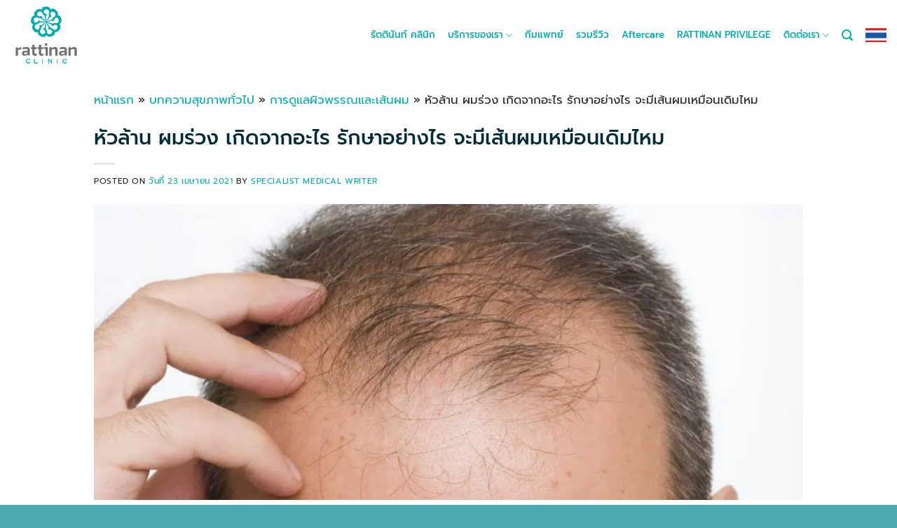

--- FILE ---
content_type: text/html; charset=UTF-8
request_url: https://www.rattinan.com/alopecia/
body_size: 63812
content:
<!DOCTYPE html>
<html lang="th" class="loading-site no-js">
<head><meta charset="UTF-8" /><script>if(navigator.userAgent.match(/MSIE|Internet Explorer/i)||navigator.userAgent.match(/Trident\/7\..*?rv:11/i)){var href=document.location.href;if(!href.match(/[?&]nowprocket/)){if(href.indexOf("?")==-1){if(href.indexOf("#")==-1){document.location.href=href+"?nowprocket=1"}else{document.location.href=href.replace("#","?nowprocket=1#")}}else{if(href.indexOf("#")==-1){document.location.href=href+"&nowprocket=1"}else{document.location.href=href.replace("#","&nowprocket=1#")}}}}</script><script>(()=>{class RocketLazyLoadScripts{constructor(){this.v="2.0.2",this.userEvents=["keydown","keyup","mousedown","mouseup","mousemove","mouseover","mouseenter","mouseout","mouseleave","touchmove","touchstart","touchend","touchcancel","wheel","click","dblclick","input","visibilitychange"],this.attributeEvents=["onblur","onclick","oncontextmenu","ondblclick","onfocus","onmousedown","onmouseenter","onmouseleave","onmousemove","onmouseout","onmouseover","onmouseup","onmousewheel","onscroll","onsubmit"]}async t(){this.i(),this.o(),/iP(ad|hone)/.test(navigator.userAgent)&&this.h(),this.u(),this.l(this),this.m(),this.k(this),this.p(this),this._(),await Promise.all([this.R(),this.L()]),this.lastBreath=Date.now(),this.S(this),this.P(),this.D(),this.O(),this.M(),await this.C(this.delayedScripts.normal),await this.C(this.delayedScripts.defer),await this.C(this.delayedScripts.async),this.T("domReady"),await this.F(),await this.j(),await this.I(),this.T("windowLoad"),await this.A(),window.dispatchEvent(new Event("rocket-allScriptsLoaded")),this.everythingLoaded=!0,this.lastTouchEnd&&await new Promise((t=>setTimeout(t,500-Date.now()+this.lastTouchEnd))),this.H(),this.T("all"),this.U(),this.W()}i(){this.CSPIssue=sessionStorage.getItem("rocketCSPIssue"),document.addEventListener("securitypolicyviolation",(t=>{this.CSPIssue||"script-src-elem"!==t.violatedDirective||"data"!==t.blockedURI||(this.CSPIssue=!0,sessionStorage.setItem("rocketCSPIssue",!0))}),{isRocket:!0})}o(){window.addEventListener("pageshow",(t=>{this.persisted=t.persisted,this.realWindowLoadedFired=!0}),{isRocket:!0}),window.addEventListener("pagehide",(()=>{this.onFirstUserAction=null}),{isRocket:!0})}h(){let t;function e(e){t=e}window.addEventListener("touchstart",e,{isRocket:!0}),window.addEventListener("touchend",(function i(o){Math.abs(o.changedTouches[0].pageX-t.changedTouches[0].pageX)<10&&Math.abs(o.changedTouches[0].pageY-t.changedTouches[0].pageY)<10&&o.timeStamp-t.timeStamp<200&&(o.target.dispatchEvent(new PointerEvent("click",{target:o.target,bubbles:!0,cancelable:!0})),event.preventDefault(),window.removeEventListener("touchstart",e,{isRocket:!0}),window.removeEventListener("touchend",i,{isRocket:!0}))}),{isRocket:!0})}q(t){this.userActionTriggered||("mousemove"!==t.type||this.firstMousemoveIgnored?"keyup"===t.type||"mouseover"===t.type||"mouseout"===t.type||(this.userActionTriggered=!0,this.onFirstUserAction&&this.onFirstUserAction()):this.firstMousemoveIgnored=!0),"click"===t.type&&t.preventDefault(),this.savedUserEvents.length>0&&(t.stopPropagation(),t.stopImmediatePropagation()),"touchstart"===this.lastEvent&&"touchend"===t.type&&(this.lastTouchEnd=Date.now()),"click"===t.type&&(this.lastTouchEnd=0),this.lastEvent=t.type,this.savedUserEvents.push(t)}u(){this.savedUserEvents=[],this.userEventHandler=this.q.bind(this),this.userEvents.forEach((t=>window.addEventListener(t,this.userEventHandler,{passive:!1,isRocket:!0})))}U(){this.userEvents.forEach((t=>window.removeEventListener(t,this.userEventHandler,{passive:!1,isRocket:!0}))),this.savedUserEvents.forEach((t=>{t.target.dispatchEvent(new window[t.constructor.name](t.type,t))}))}m(){this.eventsMutationObserver=new MutationObserver((t=>{const e="return false";for(const i of t){if("attributes"===i.type){const t=i.target.getAttribute(i.attributeName);t&&t!==e&&(i.target.setAttribute("data-rocket-"+i.attributeName,t),i.target.setAttribute(i.attributeName,e))}"childList"===i.type&&i.addedNodes.forEach((t=>{if(t.nodeType===Node.ELEMENT_NODE)for(const i of t.attributes)this.attributeEvents.includes(i.name)&&i.value&&""!==i.value&&(t.setAttribute("data-rocket-"+i.name,i.value),t.setAttribute(i.name,e))}))}})),this.eventsMutationObserver.observe(document,{subtree:!0,childList:!0,attributeFilter:this.attributeEvents})}H(){this.eventsMutationObserver.disconnect(),this.attributeEvents.forEach((t=>{document.querySelectorAll("[data-rocket-"+t+"]").forEach((e=>{e.setAttribute(t,e.getAttribute("data-rocket-"+t)),e.removeAttribute("data-rocket-"+t)}))}))}k(t){Object.defineProperty(HTMLElement.prototype,"onclick",{get(){return this.rocketonclick},set(e){this.rocketonclick=e,this.setAttribute(t.everythingLoaded?"onclick":"data-rocket-onclick","this.rocketonclick(event)")}})}S(t){function e(e,i){let o=e[i];e[i]=null,Object.defineProperty(e,i,{get:()=>o,set(s){t.everythingLoaded?o=s:e["rocket"+i]=o=s}})}e(document,"onreadystatechange"),e(window,"onload"),e(window,"onpageshow");try{Object.defineProperty(document,"readyState",{get:()=>t.rocketReadyState,set(e){t.rocketReadyState=e},configurable:!0}),document.readyState="loading"}catch(t){console.log("WPRocket DJE readyState conflict, bypassing")}}l(t){this.originalAddEventListener=EventTarget.prototype.addEventListener,this.originalRemoveEventListener=EventTarget.prototype.removeEventListener,this.savedEventListeners=[],EventTarget.prototype.addEventListener=function(e,i,o){o&&o.isRocket||!t.B(e,this)&&!t.userEvents.includes(e)||t.B(e,this)&&!t.userActionTriggered||e.startsWith("rocket-")?t.originalAddEventListener.call(this,e,i,o):t.savedEventListeners.push({target:this,remove:!1,type:e,func:i,options:o})},EventTarget.prototype.removeEventListener=function(e,i,o){o&&o.isRocket||!t.B(e,this)&&!t.userEvents.includes(e)||t.B(e,this)&&!t.userActionTriggered||e.startsWith("rocket-")?t.originalRemoveEventListener.call(this,e,i,o):t.savedEventListeners.push({target:this,remove:!0,type:e,func:i,options:o})}}T(t){"all"===t&&(EventTarget.prototype.addEventListener=this.originalAddEventListener,EventTarget.prototype.removeEventListener=this.originalRemoveEventListener),this.savedEventListeners=this.savedEventListeners.filter((e=>{let i=e.type,o=e.target||window;return"domReady"===t&&"DOMContentLoaded"!==i&&"readystatechange"!==i||("windowLoad"===t&&"load"!==i&&"readystatechange"!==i&&"pageshow"!==i||(this.B(i,o)&&(i="rocket-"+i),e.remove?o.removeEventListener(i,e.func,e.options):o.addEventListener(i,e.func,e.options),!1))}))}p(t){let e;function i(e){return t.everythingLoaded?e:e.split(" ").map((t=>"load"===t||t.startsWith("load.")?"rocket-jquery-load":t)).join(" ")}function o(o){function s(e){const s=o.fn[e];o.fn[e]=o.fn.init.prototype[e]=function(){return this[0]===window&&t.userActionTriggered&&("string"==typeof arguments[0]||arguments[0]instanceof String?arguments[0]=i(arguments[0]):"object"==typeof arguments[0]&&Object.keys(arguments[0]).forEach((t=>{const e=arguments[0][t];delete arguments[0][t],arguments[0][i(t)]=e}))),s.apply(this,arguments),this}}if(o&&o.fn&&!t.allJQueries.includes(o)){const e={DOMContentLoaded:[],"rocket-DOMContentLoaded":[]};for(const t in e)document.addEventListener(t,(()=>{e[t].forEach((t=>t()))}),{isRocket:!0});o.fn.ready=o.fn.init.prototype.ready=function(i){function s(){parseInt(o.fn.jquery)>2?setTimeout((()=>i.bind(document)(o))):i.bind(document)(o)}return t.realDomReadyFired?!t.userActionTriggered||t.fauxDomReadyFired?s():e["rocket-DOMContentLoaded"].push(s):e.DOMContentLoaded.push(s),o([])},s("on"),s("one"),s("off"),t.allJQueries.push(o)}e=o}t.allJQueries=[],o(window.jQuery),Object.defineProperty(window,"jQuery",{get:()=>e,set(t){o(t)}})}P(){const t=new Map;document.write=document.writeln=function(e){const i=document.currentScript,o=document.createRange(),s=i.parentElement;let n=t.get(i);void 0===n&&(n=i.nextSibling,t.set(i,n));const a=document.createDocumentFragment();o.setStart(a,0),a.appendChild(o.createContextualFragment(e)),s.insertBefore(a,n)}}async R(){return new Promise((t=>{this.userActionTriggered?t():this.onFirstUserAction=t}))}async L(){return new Promise((t=>{document.addEventListener("DOMContentLoaded",(()=>{this.realDomReadyFired=!0,t()}),{isRocket:!0})}))}async I(){return this.realWindowLoadedFired?Promise.resolve():new Promise((t=>{window.addEventListener("load",t,{isRocket:!0})}))}M(){this.pendingScripts=[];this.scriptsMutationObserver=new MutationObserver((t=>{for(const e of t)e.addedNodes.forEach((t=>{"SCRIPT"!==t.tagName||t.noModule||t.isWPRocket||this.pendingScripts.push({script:t,promise:new Promise((e=>{const i=()=>{const i=this.pendingScripts.findIndex((e=>e.script===t));i>=0&&this.pendingScripts.splice(i,1),e()};t.addEventListener("load",i,{isRocket:!0}),t.addEventListener("error",i,{isRocket:!0}),setTimeout(i,1e3)}))})}))})),this.scriptsMutationObserver.observe(document,{childList:!0,subtree:!0})}async j(){await this.J(),this.pendingScripts.length?(await this.pendingScripts[0].promise,await this.j()):this.scriptsMutationObserver.disconnect()}D(){this.delayedScripts={normal:[],async:[],defer:[]},document.querySelectorAll("script[type$=rocketlazyloadscript]").forEach((t=>{t.hasAttribute("data-rocket-src")?t.hasAttribute("async")&&!1!==t.async?this.delayedScripts.async.push(t):t.hasAttribute("defer")&&!1!==t.defer||"module"===t.getAttribute("data-rocket-type")?this.delayedScripts.defer.push(t):this.delayedScripts.normal.push(t):this.delayedScripts.normal.push(t)}))}async _(){await this.L();let t=[];document.querySelectorAll("script[type$=rocketlazyloadscript][data-rocket-src]").forEach((e=>{let i=e.getAttribute("data-rocket-src");if(i&&!i.startsWith("data:")){i.startsWith("//")&&(i=location.protocol+i);try{const o=new URL(i).origin;o!==location.origin&&t.push({src:o,crossOrigin:e.crossOrigin||"module"===e.getAttribute("data-rocket-type")})}catch(t){}}})),t=[...new Map(t.map((t=>[JSON.stringify(t),t]))).values()],this.N(t,"preconnect")}async $(t){if(await this.G(),!0!==t.noModule||!("noModule"in HTMLScriptElement.prototype))return new Promise((e=>{let i;function o(){(i||t).setAttribute("data-rocket-status","executed"),e()}try{if(navigator.userAgent.includes("Firefox/")||""===navigator.vendor||this.CSPIssue)i=document.createElement("script"),[...t.attributes].forEach((t=>{let e=t.nodeName;"type"!==e&&("data-rocket-type"===e&&(e="type"),"data-rocket-src"===e&&(e="src"),i.setAttribute(e,t.nodeValue))})),t.text&&(i.text=t.text),t.nonce&&(i.nonce=t.nonce),i.hasAttribute("src")?(i.addEventListener("load",o,{isRocket:!0}),i.addEventListener("error",(()=>{i.setAttribute("data-rocket-status","failed-network"),e()}),{isRocket:!0}),setTimeout((()=>{i.isConnected||e()}),1)):(i.text=t.text,o()),i.isWPRocket=!0,t.parentNode.replaceChild(i,t);else{const i=t.getAttribute("data-rocket-type"),s=t.getAttribute("data-rocket-src");i?(t.type=i,t.removeAttribute("data-rocket-type")):t.removeAttribute("type"),t.addEventListener("load",o,{isRocket:!0}),t.addEventListener("error",(i=>{this.CSPIssue&&i.target.src.startsWith("data:")?(console.log("WPRocket: CSP fallback activated"),t.removeAttribute("src"),this.$(t).then(e)):(t.setAttribute("data-rocket-status","failed-network"),e())}),{isRocket:!0}),s?(t.fetchPriority="high",t.removeAttribute("data-rocket-src"),t.src=s):t.src="data:text/javascript;base64,"+window.btoa(unescape(encodeURIComponent(t.text)))}}catch(i){t.setAttribute("data-rocket-status","failed-transform"),e()}}));t.setAttribute("data-rocket-status","skipped")}async C(t){const e=t.shift();return e?(e.isConnected&&await this.$(e),this.C(t)):Promise.resolve()}O(){this.N([...this.delayedScripts.normal,...this.delayedScripts.defer,...this.delayedScripts.async],"preload")}N(t,e){this.trash=this.trash||[];let i=!0;var o=document.createDocumentFragment();t.forEach((t=>{const s=t.getAttribute&&t.getAttribute("data-rocket-src")||t.src;if(s&&!s.startsWith("data:")){const n=document.createElement("link");n.href=s,n.rel=e,"preconnect"!==e&&(n.as="script",n.fetchPriority=i?"high":"low"),t.getAttribute&&"module"===t.getAttribute("data-rocket-type")&&(n.crossOrigin=!0),t.crossOrigin&&(n.crossOrigin=t.crossOrigin),t.integrity&&(n.integrity=t.integrity),t.nonce&&(n.nonce=t.nonce),o.appendChild(n),this.trash.push(n),i=!1}})),document.head.appendChild(o)}W(){this.trash.forEach((t=>t.remove()))}async F(){try{document.readyState="interactive"}catch(t){}this.fauxDomReadyFired=!0;try{await this.G(),document.dispatchEvent(new Event("rocket-readystatechange")),await this.G(),document.rocketonreadystatechange&&document.rocketonreadystatechange(),await this.G(),document.dispatchEvent(new Event("rocket-DOMContentLoaded")),await this.G(),window.dispatchEvent(new Event("rocket-DOMContentLoaded"))}catch(t){console.error(t)}}async A(){try{document.readyState="complete"}catch(t){}try{await this.G(),document.dispatchEvent(new Event("rocket-readystatechange")),await this.G(),document.rocketonreadystatechange&&document.rocketonreadystatechange(),await this.G(),window.dispatchEvent(new Event("rocket-load")),await this.G(),window.rocketonload&&window.rocketonload(),await this.G(),this.allJQueries.forEach((t=>t(window).trigger("rocket-jquery-load"))),await this.G();const t=new Event("rocket-pageshow");t.persisted=this.persisted,window.dispatchEvent(t),await this.G(),window.rocketonpageshow&&window.rocketonpageshow({persisted:this.persisted})}catch(t){console.error(t)}}async G(){Date.now()-this.lastBreath>45&&(await this.J(),this.lastBreath=Date.now())}async J(){return document.hidden?new Promise((t=>setTimeout(t))):new Promise((t=>requestAnimationFrame(t)))}B(t,e){return e===document&&"readystatechange"===t||(e===document&&"DOMContentLoaded"===t||(e===window&&"DOMContentLoaded"===t||(e===window&&"load"===t||e===window&&"pageshow"===t)))}static run(){(new RocketLazyLoadScripts).t()}}RocketLazyLoadScripts.run()})();</script>
	
	<link rel="profile" href="http://gmpg.org/xfn/11" />
	<link rel="pingback" href="https://www.rattinan.com/xmlrpc.php" />

	<script type="rocketlazyloadscript">(function(html){html.className = html.className.replace(/\bno-js\b/,'js')})(document.documentElement);</script>
<meta name='robots' content='index, follow, max-image-preview:large, max-snippet:-1, max-video-preview:-1' />
	<style></style>
	<meta name="viewport" content="width=device-width, initial-scale=1" />
	<!-- This site is optimized with the Yoast SEO Premium plugin v24.6 (Yoast SEO v24.6) - https://yoast.com/wordpress/plugins/seo/ -->
	<title>หัวล้าน ผมร่วง เกิดจากอะไร รักษาอย่างไร จะมีเส้นผมเหมือนเดิมไหม</title><link rel="preload" data-rocket-preload as="font" href="https://fonts.bunny.net/roboto/files/roboto-latin-400-normal.woff2" crossorigin><link rel="preload" data-rocket-preload as="font" href="https://www.rattinan.com/wp-content/themes/flatsome/assets/css/icons/fl-icons.woff2?v=3.20.3" crossorigin><link rel="preload" data-rocket-preload as="font" href="https://www.rattinan.com/wp-content/fonts/prompt/-W__XJnvUD7dzB2KdNodVkI.woff2" crossorigin><link rel="preload" data-rocket-preload as="font" href="https://www.rattinan.com/wp-content/fonts/prompt/-W__XJnvUD7dzB2KYNod.woff2" crossorigin><link rel="preload" data-rocket-preload as="font" href="https://www.rattinan.com/wp-content/fonts/prompt/-W_8XJnvUD7dzB2Ck_kIfWMuQ5Q.woff2" crossorigin><link rel="preload" data-rocket-preload as="font" href="https://www.rattinan.com/wp-content/fonts/prompt/-W_8XJnvUD7dzB2Ck_kIaWMu.woff2" crossorigin><link rel="preload" data-rocket-preload as="font" href="https://fonts.gstatic.com/s/prompt/v12/-W__XJnvUD7dzB2KdNodVkI.woff2" crossorigin><link rel="preload" data-rocket-preload as="font" href="https://fonts.gstatic.com/s/prompt/v12/-W__XJnvUD7dzB2KYNod.woff2" crossorigin><style id="wpr-usedcss">img:is([sizes=auto i],[sizes^="auto," i]){contain-intrinsic-size:3000px 1500px}:root{--wp-admin-theme-color:#007cba;--wp-admin-theme-color--rgb:0,124,186;--wp-admin-theme-color-darker-10:#006ba1;--wp-admin-theme-color-darker-10--rgb:0,107,161;--wp-admin-theme-color-darker-20:#005a87;--wp-admin-theme-color-darker-20--rgb:0,90,135;--wp-admin-border-width-focus:2px;--wp-block-synced-color:#7a00df;--wp-block-synced-color--rgb:122,0,223;--wp-bound-block-color:var(--wp-block-synced-color)}@media (min-resolution:192dpi){:root{--wp-admin-border-width-focus:1.5px}}:root{--wp--preset--font-size--normal:16px;--wp--preset--font-size--huge:42px}.screen-reader-text{border:0;clip-path:inset(50%);height:1px;margin:-1px;overflow:hidden;padding:0;position:absolute;width:1px;word-wrap:normal!important}.screen-reader-text:focus{background-color:#ddd;clip-path:none;color:#444;display:block;font-size:1em;height:auto;left:5px;line-height:normal;padding:15px 23px 14px;text-decoration:none;top:5px;width:auto;z-index:100000}html :where(.has-border-color){border-style:solid}html :where([style*=border-top-color]){border-top-style:solid}html :where([style*=border-right-color]){border-right-style:solid}html :where([style*=border-bottom-color]){border-bottom-style:solid}html :where([style*=border-left-color]){border-left-style:solid}html :where([style*=border-width]){border-style:solid}html :where([style*=border-top-width]){border-top-style:solid}html :where([style*=border-right-width]){border-right-style:solid}html :where([style*=border-bottom-width]){border-bottom-style:solid}html :where([style*=border-left-width]){border-left-style:solid}html :where(img[class*=wp-image-]){height:auto;max-width:100%}:where(figure){margin:0 0 1em}html :where(.is-position-sticky){--wp-admin--admin-bar--position-offset:var(--wp-admin--admin-bar--height,0px)}@media screen and (max-width:600px){html :where(.is-position-sticky){--wp-admin--admin-bar--position-offset:0px}}:root{--fa-font-solid:normal 900 1em/1 "Font Awesome 6 Free";--fa-font-regular:normal 400 1em/1 "Font Awesome 6 Free";--fa-font-light:normal 300 1em/1 "Font Awesome 6 Pro";--fa-font-thin:normal 100 1em/1 "Font Awesome 6 Pro";--fa-font-duotone:normal 900 1em/1 "Font Awesome 6 Duotone";--fa-font-brands:normal 400 1em/1 "Font Awesome 6 Brands";--fa-font-sharp-solid:normal 900 1em/1 "Font Awesome 6 Sharp";--fa-font-sharp-regular:normal 400 1em/1 "Font Awesome 6 Sharp";--fa-font-sharp-light:normal 300 1em/1 "Font Awesome 6 Sharp";--fa-font-sharp-thin:normal 100 1em/1 "Font Awesome 6 Sharp";--fa-font-sharp-duotone-solid:normal 900 1em/1 "Font Awesome 6 Sharp Duotone"}.chaty *,.chaty-chat-view *,.chaty-outer-forms *{box-sizing:border-box}.chaty-agent-data,.chaty-whatsapp-message,.chaty-whatsapp-message p{font-family:'Segoe UI','Helvetica Neue',Helvetica,'Lucida Grande',Arial,Ubuntu,Cantarell,'Fira Sans',sans-serif}.chaty-channel,.chaty-channels,.chaty-form-body,.chaty-tooltip{position:relative}.chaty-tooltip .on-hover-text,.chaty-tooltip .on-hover-text:before,.chaty-tooltip:after,.chaty-tooltip:before{text-transform:none;font-size:.9em;line-height:1;user-select:none;pointer-events:none;position:absolute;display:none;opacity:0}.on-hover-text{display:none;white-space:pre}.chaty-tooltip .on-hover-text:before,.chaty-tooltip:before{content:"";border:5px solid transparent;z-index:1001}.chaty-tooltip:after{content:attr(data-hover)}.chaty-tooltip .on-hover-text,.chaty-tooltip:after{text-align:center;min-width:1em;max-width:21em;white-space:nowrap;overflow:hidden;text-overflow:ellipsis;padding:5px 15px;border-radius:10px;background:#fff;color:#333;z-index:1000;box-shadow:0 1.93465px 7.73859px rgba(0,0,0,.15);font-size:17px;line-height:21px}.chaty-tooltip .on-hover-text{overflow:visible;white-space:pre}.chaty-tooltip.active .on-hover-text,.chaty-tooltip.active .on-hover-text:before,.chaty-tooltip.active:after,.chaty-tooltip.active:before,.chaty-tooltip:hover .on-hover-text,.chaty-tooltip:hover .on-hover-text:before,.chaty-tooltip:hover:after,.chaty-tooltip:hover:before{display:block;opacity:1}.chaty-tooltip.active .on-hover-text,.chaty-tooltip.active .on-hover-text:before,.chaty-tooltip.active:after,.chaty-tooltip.active:before,.chaty-tooltip.pos-left:hover .on-hover-text,.chaty-tooltip.pos-left:hover .on-hover-text:before,.chaty-tooltip.pos-left:hover:after,.chaty-tooltip.pos-left:hover:before,.chaty-tooltip.pos-right:hover .on-hover-text,.chaty-tooltip.pos-right:hover .on-hover-text:before,.chaty-tooltip.pos-right:hover:after,.chaty-tooltip.pos-right:hover:before{animation:ease-out forwards tooltips-horz}.chaty-tooltip.has-on-hover:after,.chaty-tooltip.has-on-hover:before,.chaty-widget .chaty-i-trigger .chaty-cta-close.chaty-tooltip.chaty-tooltip:hover:after,.chaty-widget .chaty-i-trigger .chaty-cta-close.chaty-tooltip:hover:before,.chaty-widget.chaty-open .chaty-i-trigger .chaty-cta-main.chaty-tooltip:after,.chaty-widget.chaty-open .chaty-i-trigger .chaty-cta-main.chaty-tooltip:before,.chaty-widget.cssas-no-close-button.default-open .chaty-i-trigger,.on-hover-text:empty,[data-hover=""]:after,[data-hover=""]:before{display:none!important}.chaty-tooltip.pos-left .on-hover-text:before,.chaty-tooltip.pos-left:before{top:50%;border-right-width:0;border-left-color:#fff;left:calc(0em - 10px);transform:translate(-.5em,-50%)}.chaty-tooltip.pos-left .on-hover-text:before{left:auto;right:calc(0em - 5px)}.chaty-tooltip.pos-left .on-hover-text,.chaty-tooltip.pos-left:after{top:50%;right:calc(100% + 10px);transform:translate(-.5em,-50%)}.chaty-tooltip.pos-right .on-hover-text:before,.chaty-tooltip.pos-right:before{top:50%;border-left-width:0;border-right-color:#fff;right:calc(0em - 10px);transform:translate(.5em,-50%)}.chaty-tooltip.pos-right .on-hover-text:before{left:calc(0em - 5px);right:auto}.chaty-tooltip.pos-right .on-hover-text,.chaty-tooltip.pos-right:after{top:50%;left:calc(100% + 10px);transform:translate(.5em,-50%)}@keyframes tooltips-horz{to{opacity:1;transform:translate(0,-50%)}}.chaty-animation-floating{-webkit-animation:3s infinite chaty-animation-floating;animation:3s infinite chaty-animation-floating}@keyframes chaty-animation-floating{0%{-webkit-transform:translate3d(0,0,0);transform:translate3d(0,0,0)}50%{-webkit-transform:translate3d(0,-10px,0);transform:translate3d(0,-10px,0)}100%{-webkit-transform:translate3d(0,0,0);transform:translate3d(0,0,0)}}.chaty{display:none;z-index:99999}.chaty-widget.chaty-open .chaty-i-trigger .chaty-cta-close.chaty-tooltip.chaty-tooltip:hover:after,.chaty-widget.chaty-open .chaty-i-trigger .chaty-cta-close.chaty-tooltip:hover:before,.chaty.active,.chaty.form-open .chaty-widget.cssas-no-close-button.default-open .chaty-i-trigger{display:block!important}.chaty *{margin:0;padding:0}.chaty .sr-only,.chaty-outer-forms .sr-only,.hide-cht-svg-bg{position:absolute!important;width:1px!important;height:1px!important;padding:0!important;margin:-1px!important;overflow:hidden!important;clip:rect(0,0,0,0)!important;border:0!important;outline:0!important}.chaty a,.chaty a:focus,.chaty a:hover,.chaty button{border:none;text-decoration:none;outline:0;box-shadow:none}.chaty-widget{position:fixed;bottom:25px;right:25px;z-index:10001}.chaty-channel-list{display:flex;width:62px;height:124px;position:absolute;bottom:-4px;right:0;flex-direction:column;align-items:flex-start;pointer-events:none}.chaty-widget.chaty-open .chaty-channel-list{pointer-events:auto}.chaty-channel-list .chaty-channel,.chaty-channel.single .chaty-svg{display:inline-block;width:54px;height:54px;border-radius:50%;margin:4px;cursor:pointer;box-shadow:0 16px 24px 0 rgba(73,104,126,.16)}.chaty-channel-list .chaty-channel{position:absolute;bottom:0;opacity:0;transition:.5s;-webkit-transition:.5s}.chaty-channel.single .chaty-svg{margin:0}.chaty-widget.chaty-open .chaty-channel-list .chaty-channel{opacity:1}.chaty-channel a,.chaty-channel button,.chaty-svg{display:block;width:54px;height:54px;border-radius:50%;cursor:pointer;position:relative;outline:0}.chaty-channel button{background:0 0;border-radius:50%}.chaty-channel a .chaty-custom-icon,.chaty-channel button .chaty-custom-icon,.chaty-svg .chaty-custom-icon{width:54px;height:54px;border-radius:50%;text-align:center;font-size:27px;line-height:54px;color:#fff}.chaty-channel a:focus,.chaty-channel button:focus,.chaty-contact-form-box button.chaty-submit-button{outline:0}.chaty-contact-form-box button.chaty-submit-button:disabled .chaty-loader{display:inline-block}.chaty-agent-icon svg,.chaty-channel svg,.chaty-view-channels .chaty-channel span svg{width:100%;height:100%}.chaty-channel img{width:54px;height:54px;object-fit:cover;border-radius:50%}.chaty-i-trigger .chaty-channel{position:absolute;bottom:0;right:4px;transition:.5s;border-radius:50%;cursor:pointer}.chaty-cta-button{transition:.5s;box-shadow:0 16px 24px 0 rgba(73,104,126,.16);border-radius:50%}.chaty-widget .chaty-cta-main .chaty-cta-button{z-index:1099;opacity:1;position:relative}.chaty-widget.chaty-open .chaty-cta-main .chaty-cta-button{z-index:999;opacity:0;transform:rotate(540deg);visibility:hidden}.chaty-widget .chaty-i-trigger .chaty-cta-close{pointer-events:none}.chaty-widget.chaty-open .chaty-i-trigger .chaty-cta-close{pointer-events:auto;z-index:101}.chaty-widget .chaty-i-trigger .chaty-cta-close .chaty-cta-button{z-index:999;opacity:0;visibility:hidden}.chaty-widget.chaty-open .chaty-i-trigger .chaty-cta-close .chaty-cta-button{z-index:1099;opacity:1;transform:rotate(180deg);visibility:visible}.chaty-widget.chaty-open .chaty-i-trigger .chaty-cta-main.chaty-tooltip{z-index:91}.chaty-channel button.open-chaty-channel,.chaty-widget.chaty-no-close-button:not(.has-single) .chaty-i-trigger:not(.single-channel),.chaty-widget.chaty-open .chaty-i-trigger .chaty-cta-main.chaty-tooltip .on-hover-text,.chaty.form-open .chaty-channel button.open-chaty,.chaty.form-open .chaty-i-trigger .chaty-cta-main.chaty-tooltip .on-hover-text,.chaty.form-open .chaty-i-trigger .chaty-tooltip:after,.chaty.form-open .chaty-i-trigger .chaty-tooltip:before,.chaty.form-open .chaty-widget.has-single .chaty-i-trigger .on-hover-text{display:none}.chaty.form-open.active .chaty-widget .chaty-i-trigger{display:block}.chaty.form-open.active .chaty-widget .chaty-i-trigger .chaty-cta-main{display:none}.chaty.form-open.active .chaty-widget .chaty-i-trigger .chaty-cta-close .chaty-cta-button{opacity:1;visibility:visible;pointer-events:auto}.chaty-widget .ch-pending-msg{position:absolute;right:-4px;top:-4px;width:16px;height:16px;text-align:center;background:red;color:#fff;font-size:10px;line-height:16px;border-radius:50%;z-index:1101}.chaty-widget.right-position.hor-mode .chaty-channel-list{width:136px;height:62px;right:0;left:auto;bottom:0}.chaty-widget.hor-mode .chaty-channel-list .chaty-channel{margin-top:0;margin-bottom:0}.chaty-widget.hor-mode.right-position .chaty-channel-list .chaty-channel{right:0;left:auto}.chaty-chat-view,.chaty-outer-forms{vertical-align:bottom;-webkit-border-radius:6px;-moz-border-radius:6px;border-radius:6px;position:fixed!important;bottom:-25px;left:25px;padding:0;width:320px;max-width:90%;-moz-transition:.5s linear;box-shadow:rgba(0,0,0,.16) 0 5px 40px;-webkit-box-shadow:rgba(0,0,0,.16) 0 5px 40px;-moz-box-shadow:rgba(0,0,0,.16) 0 5px 40px;opacity:0;visibility:hidden;pointer-events:none;z-index:-1;transition:.5s;-webkit-transition:.5s;animation-delay:-2s;-webkit-animation-delay:-2s}.chaty-chat-view.pos-left,.chaty-outer-forms.pos-left{left:25px}.chaty-chat-view.pos-right,.chaty-outer-forms.pos-right{right:25px;left:auto}.chaty-outer-forms.active,.chaty:not(.form-open) .chaty-widget.chaty-open+.chaty-chat-view{-webkit-transform:translateY(-93px);transform:translateY(-93px);opacity:1;z-index:999999;visibility:visible;bottom:0;pointer-events:auto}.chaty-whatsapp-body{padding:0;min-height:260px;position:relative;z-index:2}.chaty-whatsapp-content{padding:20px}.chaty-popup-whatsapp-form .chaty-whatsapp-body{height:260px;min-height:auto}.chaty-popup-whatsapp-form .chaty-whatsapp-content{display:flex;align-items:flex-start}.chaty-form-body{background:#fff;z-index:99999;min-height:75px;border-radius:10px}.chaty-form-body form{margin:0;padding:0}.qr-code-image{padding:10px;text-align:center;border:1px solid silver;border-radius:4px}.qr-code-image img{max-width:100%;max-height:360px;margin:0 auto;display:block;width:100%;height:auto}.chaty-whatsapp-form{position:relative;background-color:#f0ede7;border-radius:8px;margin:0}.chaty-whatsapp-form:before{display:block;position:absolute;content:"";left:0;top:0;height:100%;width:100%;z-index:0;opacity:.035;background-image:url("https://www.rattinan.com/wp-content/plugins/chaty-pro/images/whatsapp.png")}.chaty-popup-whatsapp-form .chaty-whatsapp-body:before,.chaty-popup-whatsapp-form .chaty-whatsapp-footer:before{background-image:url("https://www.rattinan.com/wp-content/plugins/chaty-pro/images/whatsapp-welcome-popup.png");opacity:.7}.chaty-whatsapp-message{padding:7px 14px 6px;background-color:#fff;border-radius:0 10px 10px;position:relative;transform-origin:center top;z-index:2;margin-top:0;margin-left:0;max-width:calc(100% - 40px);font-family:'Segoe UI','Helvetica Neue',Helvetica,'Lucida Grande',Arial,Ubuntu,Cantarell,'Fira Sans',sans-serif;font-size:14px;line-height:18px;border:1px solid rgba(34,17,71,.08)}.chaty-whatsapp-message:before{content:"";display:none;width:0;height:0;border-top:0 solid transparent;border-bottom:10px solid transparent;border-right:12px solid #fff;position:absolute;left:-12px;top:0}.wp-profile-img+.chaty-whatsapp-message:before{display:block}.chaty-whatsapp-message p{margin:0;padding:0;color:#111b21;font-weight:400;word-wrap:break-word}.chaty-whatsapp-footer{position:relative;padding:20px 15px}.whatsapp-chaty-form{display:flex;margin:0;padding:0}button.chaty-whatsapp-button-button,button.chaty-whatsapp-button-button:focus,button.chaty-whatsapp-button-button:hover{text-align:center!important;height:40px!important;width:40px!important;padding:0!important;background:#c6d7e3!important;border-radius:20px!important;outline:0!important;box-shadow:none!important;cursor:pointer!important;margin:0 0 0 10px!important;text-decoration:none!important;border:none!important;min-width:1px!important;flex:0 0 40px}button.chaty-whatsapp-button-button{background:#c6d7e3!important}button.chaty-whatsapp-button-button:focus,button.chaty-whatsapp-button-button:hover{background:#a8c5da!important}.chaty-whatsapp-input:not(:placeholder-shown)+button.chaty-whatsapp-button-button{background:#25d366!important}.chaty-whatsapp-input:not(:placeholder-shown)+button.chaty-whatsapp-button-button:focus,.chaty-whatsapp-input:not(:placeholder-shown)+button.chaty-whatsapp-button-button:hover{background:#22bf5b!important}.chaty-whatsapp-data{display:flex;flex:1;z-index:1}.chaty-whatsapp-button-button:active,.chaty-whatsapp-button-button:focus,.chaty-whatsapp-button-button:hover{background:#a8c5da!important}.chaty.form-open .chaty-channel button.open-chaty-channel,.chaty.form-open .chaty-no-close-button.has-single .chaty-i-trigger{display:block}.chaty-agent-data{font-size:16px}.chaty-agent-data .close-chaty-form{right:10px;top:12px}.chaty-contact-input input.chaty-input-field,.chaty-contact-input input[type=email].chaty-input-field,.chaty-contact-input input[type=text].chaty-input-field,.chaty-contact-input select.chaty-input-field,.chaty-contact-input textarea.chaty-textarea-field{color:#28303d;font-family:BlinkMacSystemFont,"Segoe UI",Roboto,Oxygen,Ubuntu,Cantarell,"Fira Sans","Droid Sans","Helvetica Neue",sans-sans;margin:0;background:#fff;outline:0}.chaty-agent-icon{width:48px;height:48px;margin:0 15px 0 0}.chaty-agent-data .chaty-custom-icon{width:48px;height:48px;text-align:center;display:block;line-height:48px;background:silver;border-radius:50%;color:#fff;font-size:28px}.chaty-close-agent-list{position:absolute;right:15px;top:10px;width:26px;height:26px;cursor:pointer;z-index:10;padding:0 0 10px 10px}.chaty-agent-icon img{width:48px;height:48px;object-fit:cover}.chaty-close-agent-list svg{fill:#ffffff}.agent-sub-header{font-size:14px;line-height:20px;font-weight:400}.agent-main-header{font-size:20px;line-height:32px;font-weight:700;position:relative}.chaty-view-header:before{content:"";background:url(https://www.rattinan.com/wp-content/plugins/chaty-pro/images/header-top.png) no-repeat;width:215px;height:41px;position:absolute;top:0;left:0;z-index:1}.chaty-view-header:after{content:"";background:url(https://www.rattinan.com/wp-content/plugins/chaty-pro/images/header-bottom.png) no-repeat;width:44px;height:41px;position:absolute;bottom:0;right:0;z-index:1}.chaty-custom-channel-icon{display:block;border-radius:50%;color:#fff;text-align:center;line-height:54px}.chaty-contact-form-title{padding:10px 15px;text-align:left;font-size:18px;color:#fff;border-radius:8px 8px 0 0;justify-content:space-between;display:flex}.chaty-contact-inputs{padding:15px}.chaty-contact-input{display:block}.chaty-contact-input+.chaty-contact-input{margin:10px 0 0}.chaty-contact-input input.chaty-input-field,.chaty-contact-input input[type=email].chaty-input-field,.chaty-contact-input input[type=text].chaty-input-field,.chaty-contact-input select.chaty-input-field{width:100%;height:36px;line-height:36px;font-size:16px;padding:0 10px;border:1px solid #ccc;border-radius:4px}.chaty-contact-input .has-chaty-error:focus,.chaty-contact-input input.chaty-input-field:focus,.chaty-contact-input input[type=email].chaty-input-field:focus,.chaty-contact-input input[type=text].chaty-input-field:focus,.chaty-contact-input select.chaty-input-field:focus,.chaty-contact-input textarea.chaty-textarea-field:focus{outline:0;box-shadow:none;border-color:#898989;background-color:#fff}.chaty-contact-input textarea.chaty-textarea-field{width:100%;height:100px;line-height:20px;font-size:16px;padding:10px;border:1px solid #ccc;border-radius:4px;display:block}.chaty-contact-form-box .close-chaty-form{right:9px;top:9px}.chaty-contact-form-box button.chaty-submit-button[type=submit]{border:none;border-radius:4px;color:#fff;background:#a886cd;width:100%;height:36px;line-height:36px;font-size:18px;padding:0;margin:0;cursor:pointer;text-align:center;display:block}.chaty-contact-input input.chaty-input-field.has-chaty-error,.chaty-contact-input select.chaty-input-field.has-chaty-error,.chaty-contact-input textarea.has-chaty-error{border:1px solid #d20000}.chaty-contact-form-button{padding:15px}.chaty-ajax-error-message,.chaty-ajax-success-message{color:#00a700;padding:10px 0 0;text-align:center;font-size:16px}.chaty-ajax-error-message{color:#da0000}.chaty-view-header,.chaty-view-header a,.chaty-view-header a:focus,.chaty-view-header a:hover{font-weight:500;color:#fff;font-size:24px}.chaty-exit-intent{position:fixed;z-index:-1}.chaty-exit-intent:before{display:block;position:fixed;top:0;left:0;content:'';width:100vw;height:100vh;background:rgba(0,0,0,.8);visibility:hidden;z-index:100;transition:.5s ease-in-out;-webkit-transition:.5s ease-in-out;-moz-transition:.5s ease-in-out}.chaty .chaty-widget.right-position .chaty-exit-intent:before{clip-path:circle(15px at calc(100% - 60px) calc(100% - 60px))}.chaty .chaty-widget .chaty-exit-intent.animate:before{visibility:visible;clip-path:circle(100%)}body.cht-in-mobile .chaty-outer-forms.chaty-agent-data.custom-cht-pos,body.cht-in-mobile .chaty-outer-forms.chaty-contact-form-box.custom-cht-pos,body.cht-in-mobile .chaty-outer-forms.chaty-wechat-form.custom-cht-pos,body.cht-in-mobile .chaty-outer-forms.chaty-whatsapp-form.custom-cht-pos{top:50%;left:0;right:0;margin:0 auto;transform:translate(0,-50%);bottom:auto}body.cht-in-mobile .chaty-outer-forms.chaty-agent-data.custom-cht-pos .chaty-agent-body{max-height:calc(100vh - 164px)!important}.chaty-whatsapp-message p+p{margin-top:10px}body.cht-in-mobile .chaty-outer-forms.chaty-whatsapp-form.custom-cht-pos .chaty-whatsapp-content{max-height:calc(100vh - 122px)!important;overflow-y:auto}body.cht-in-mobile .chaty-outer-forms.chaty-whatsapp-form:not(.custom-cht-pos) .chaty-whatsapp-content{overflow-y:auto}.chaty.has-custom-pos.form-open .chaty-i-trigger{opacity:0;visibility:hidden}body.cht-in-mobile .chaty-outer-forms.chaty-contact-form-box.custom-cht-pos .chaty-contact-inputs{max-height:calc(100vh - 150px)!important;overflow-y:auto}body.cht-in-mobile .chaty-outer-forms{max-width:calc(100vw - 50px)!important}.chaty-view-body{background:#fff;border-radius:8px}.chaty-view-header{background:#b78deb;border-radius:7px 7px 0 0;padding:10px 15px;position:relative;word-break:break-word}.chaty-top-content{padding:15px 15px 0;font-size:16px}.chaty-view-content p,.chaty-view-content p a,.chaty-view-content p a:focus,.chaty-view-content p a:hover{margin:0;padding:0;font-size:16px;line-height:150%;color:#49687e;word-break:break-word}.chaty-view-content p a{display:inline-block}.chaty-view-content p a:focus,.chaty-view-content p a:hover,.chaty-view-header a:focus,.chaty-view-header a:hover{outline:0;text-decoration:none}.chaty-view-content p+p{margin-top:10px}.chaty-close-view-list{position:absolute;right:15px;top:10px;width:12px;cursor:pointer;z-index:11}.chaty-close-view-list svg{fill:#ffffff;display:inline-block;width:100%}.chaty-view-channels .chaty-channel{height:48px;display:inline-block;margin:6px 0;width:20%;text-align:center;vertical-align:top}.chaty-view-channels .chaty-channel a,.chaty-view-channels .chaty-channel img,.chaty-view-channels .chaty-channel span:not(.on-hover-text){display:block;width:48px;height:48px;margin:0 auto}.chaty-view-channels{padding:10px 8px}.chaty-view-channels .chaty-custom-channel-icon{font-size:24px}.front-google-captcha{width:100%!important;overflow:hidden}.front-google-captcha>div{width:100%}.front-google-captcha iframe{transform:scaleX(.9);position:relative;left:-15px}.widget-fa-icon{width:100%;height:100%;display:inline-block;vertical-align:middle;color:#fff}span.chaty-loader{display:none;vertical-align:middle;color:#fff;animation:1s linear infinite rotation;width:24px;height:24px;text-align:center;line-height:24px;margin-left:5px}span.chaty-loader span.dashicons{width:24px;height:24px;text-align:center;line-height:24px;font-size:24px}@keyframes rotation{from{transform:rotate(0)}to{transform:rotate(359deg)}}span.chaty-loader.active{display:inline-block;vertical-align:baseline}.chaty-i-trigger.single-channel>.chaty-channel>.on-hover-text{display:none!important}html[dir=rtl] .chaty-input-field,html[dir=rtl] .chaty-submit-button,html[dir=rtl] .chaty-tooltip,html[dir=rtl] .chaty-tooltip:after,html[dir=rtl] .chaty-whatsapp-message,html[dir=rtl] .on-hover-text{direction:rtl}.add-bg-blur-effect{background-color:rgba(0,0,0,.4);overflow-x:hidden}.add-bg-blur-effect>:not(.chaty,.chaty-outer-forms,.picmo__popupContainer){filter:blur(6px)}.email_suggestion{margin:0;padding:0;font-size:14px;color:#970029}.email_suggestion i{color:#2596be;font-weight:700;cursor:pointer}.chaty-outer-forms input[type=number]::-webkit-inner-spin-button,.chaty-outer-forms input[type=number]::-webkit-outer-spin-button{-webkit-appearance:none;-moz-appearance:none;appearance:none;margin:0}.chaty-whatsapp-header{display:flex;align-items:center;background-color:#4aa485;border-top-left-radius:6px;border-top-right-radius:6px;padding:10px 15px;position:relative;justify-content:space-between;box-shadow:0 16px 32px 0 #1a0E3529}.chaty-whatsapp-header .header-wp-icon{height:30px;width:30px;margin-right:7px}.chaty-whatsapp-header .header-wp-title{color:#fff;font-size:15px;flex:1;padding-right:8px}.whatsapp-form-close-btn{flex:0 0 16px;cursor:pointer}.whatsapp-form-close-btn svg{width:16px;height:16px}.chaty-form,.chaty-whatsapp-form{font-family:'Segoe UI','Helvetica Neue',Helvetica,'Lucida Grande',Arial,Ubuntu,Cantarell,'Fira Sans',sans-serif}.chaty-whatsapp-body .wp-profile-img{height:30px;width:30px;margin-right:15px}.chaty-whatsapp-body .wp-profile-img img{height:30px;width:30px;border-radius:50%;object-fit:cover}.chaty-whatsapp-message-nickname{color:#489d81;font-size:10px;font-weight:500;line-height:14px}.chaty-whatsapp-message-time{color:#a1a1a9;font-size:10px;line-height:12px}.chaty-whatsapp-input::placeholder{color:#83a1b7;opacity:40%}.chaty-whatsapp-input::-ms-input-placeholder{color:#83a1b7;opacity:40%}button[type=button].chaty-wp-emoji-input,button[type=button].chaty-wp-emoji-input:focus,button[type=button].chaty-wp-emoji-input:hover{position:absolute!important;top:9px;left:8px;background:0 0!important;border:none!important;cursor:pointer;height:24px!important;width:24px!important;padding:0!important;min-width:1px!important;margin:0!important;outline:0!important}.chaty-whatsapp-input{padding-left:38px!important}.picmo__popupContainer{z-index:1000000}.chaty-channel span.chaty-icon{display:block}.chaty.form-open .chaty-widget.has-single .chaty-cta-close .chaty-cta-button{opacity:1;visibility:visible;transform:rotate(360deg);z-index:999}.chaty-contact-input input[type=file].chaty-input-field{line-height:32px}.qr-code-header{display:flex;align-items:center;background-color:#a886cd;border-top-left-radius:6px;border-top-right-radius:6px;padding:10px 15px;position:relative;justify-content:space-between;color:#fff;box-shadow:0 16px 32px 0 #1a0E3529;z-index:999999}.chaty-close-button{cursor:pointer}.qr-code-title{line-height:1;padding:15px 15px 0;font-size:14px;color:#83a1b7}.qr-code-box{margin-top:10px;padding:0 15px 15px}.qr-code-head-title{display:inline-flex;align-items:center}.qr-code-head-title svg{margin-right:5px}.mce-error{border:1px solid #d00!important}.required_indicate{color:red;font-size:18px;margin-left:2px}.chaty-whatsapp-button-button svg{display:inline-block;vertical-align:sub}.chaty-wp-emoji-input:hover{background-color:transparent;border-color:transparent}.chaty-wp-emoji-input:focus{outline:0}.chaty-whatsapp-input[placeholder]:focus::-webkit-input-placeholder{-webkit-transition:opacity .5s .5s;transition:opacity .5s .5s ease;opacity:40%!important}[placeholder]:focus::-webkit-input-placeholder{-webkit-transition:opacity .5s .5s;transition:opacity .5s .5s ease;opacity:1!important}.chaty-outer-forms form{margin:0}.chaty,.chaty *,.chaty-form,.chaty-form *,.chaty-whatsapp-form,.chaty-whatsapp-form *{-webkit-tap-highlight-color:transparent}.chaty-widget.has-chatway .Chatway-channel-link{opacity:1;visibility:visible;pointer-events:auto}body:not(.chatway--active) .chaty-widget.has-chatway.above-chaty .Chatway-channel-link{display:none!important}body:not(.chatway--active) .chaty-widget.inside-chaty .chaty-channels .Chatway-channel-link{display:none!important}.chaty.chaty-has-chat-view .has-chatway.chaty-open .Chatway-channel-link{display:none!important}.seed-confirm-form *{box-sizing:border-box;line-height:1.6}.seed-confirm-form .seed-confirm-slip{margin-bottom:15px}.seed-confirm-form{max-width:840px;margin:0 auto 30px;font-size:1.1em}.seed-confirm-form .help-block{margin-top:5px;font-size:.875em}.seed-confirm-form .help-block.form-error{color:#c00}.seed-confirm-form .required.-invalid{border:1px solid #c00}.seed-confirm-form label{display:block;font-weight:400}.seed-confirm-slip input{border-radius:4px;line-height:1em;font-size:.9em}.clearfix::after{display:block;content:"";clear:both}@media (min-width:768px){.seed-confirm-form{border:1px solid #ddd;border-radius:5px;padding:25px 30px}}.sr-only{position:absolute;width:1px;height:1px;padding:0;margin:-1px;overflow:hidden;clip:rect(0,0,0,0);white-space:nowrap;border-width:0}:root{--fa-style-family-brands:"Font Awesome 6 Brands";--fa-font-brands:normal 400 1em/1 "Font Awesome 6 Brands"}:root{--fa-font-regular:normal 400 1em/1 "Font Awesome 6 Free"}:root{--fa-style-family-classic:"Font Awesome 6 Free";--fa-font-solid:normal 900 1em/1 "Font Awesome 6 Free"}@font-face{font-display:swap;font-family:Roboto;font-style:normal;font-weight:400;src:url(https://fonts.bunny.net/roboto/files/roboto-latin-400-normal.woff2) format('woff2'),url(https://fonts.bunny.net/roboto/files/roboto-latin-400-normal.woff) format('woff');unicode-range:U+0000-00FF,U+0131,U+0152-0153,U+02BB-02BC,U+02C6,U+02DA,U+02DC,U+0304,U+0308,U+0329,U+2000-206F,U+20AC,U+2122,U+2191,U+2193,U+2212,U+2215,U+FEFF,U+FFFD}html{-ms-text-size-adjust:100%;-webkit-text-size-adjust:100%;font-family:sans-serif}body{margin:0}article,footer,header,main,menu,nav,section{display:block}audio,progress,video{display:inline-block}audio:not([controls]){display:none;height:0}progress{vertical-align:baseline}[hidden],template{display:none}a{background-color:transparent}a:active,a:hover{outline-width:0}b,strong{font-weight:inherit;font-weight:bolder}small{display:inline-block;font-size:80%}img{border-style:none}svg:not(:root){overflow:hidden}button,input,select,textarea{font:inherit}optgroup{font-weight:700}button,input,select{overflow:visible}button,select{text-transform:none}[type=button],[type=reset],[type=submit],button{cursor:pointer}[disabled]{cursor:default}[type=reset],[type=submit],button,html [type=button]{-webkit-appearance:button}button::-moz-focus-inner,input::-moz-focus-inner{border:0;padding:0}button:-moz-focusring,input:-moz-focusring{outline:ButtonText dotted 1px}fieldset{border:1px solid silver;margin:0 2px;padding:.35em .625em .75em}legend{box-sizing:border-box;color:inherit;display:table;max-width:100%;padding:0;white-space:normal}textarea{overflow:auto}[type=checkbox],[type=radio]{box-sizing:border-box;padding:0}[type=number]::-webkit-inner-spin-button,[type=number]::-webkit-outer-spin-button{height:auto}[type=search]{-webkit-appearance:textfield}[type=search]::-webkit-search-cancel-button,[type=search]::-webkit-search-decoration{-webkit-appearance:none}*,:after,:before,html{box-sizing:border-box}html{-webkit-tap-highlight-color:transparent;background-attachment:fixed}body{-webkit-font-smoothing:antialiased;-moz-osx-font-smoothing:grayscale;color:var(--fs-color-base)}img{display:inline-block;height:auto;max-width:100%;vertical-align:middle}p:empty{display:none}a,button,input{touch-action:manipulation}iframe,object{max-width:100%}.col{margin:0;padding:0 15px 30px;position:relative;width:100%}.col-inner{background-position:50% 50%;background-repeat:no-repeat;background-size:cover;flex:1 0 auto;margin-left:auto;margin-right:auto;position:relative;width:100%}@media screen and (max-width:849px){.col{padding-bottom:30px}}.align-center{justify-content:center!important}.small-6{flex-basis:50%;max-width:50%}.small-12,.small-columns-1 .flickity-slider>.col{flex-basis:100%;max-width:100%}.small-columns-2 .flickity-slider>.col{flex-basis:50%;max-width:50%}.small-columns-3 .flickity-slider>.col{flex-basis:33.3333333333%;max-width:33.3333333333%}.small-columns-4 .flickity-slider>.col{flex-basis:25%;max-width:25%}.small-columns-5 .flickity-slider>.col{flex-basis:20%;max-width:20%}.small-columns-6 .flickity-slider>.col{flex-basis:16.6666666667%;max-width:16.6666666667%}.small-columns-7 .flickity-slider>.col{flex-basis:14.2857142857%;max-width:14.2857142857%}.small-columns-8 .flickity-slider>.col{flex-basis:12.5%;max-width:12.5%}@media screen and (min-width:550px){.medium-3{flex-basis:25%;max-width:25%}.medium-6{flex-basis:50%;max-width:50%}.medium-12,.medium-columns-1 .flickity-slider>.col{flex-basis:100%;max-width:100%}.medium-columns-2 .flickity-slider>.col{flex-basis:50%;max-width:50%}.medium-columns-3 .flickity-slider>.col{flex-basis:33.3333333333%;max-width:33.3333333333%}.medium-columns-4 .flickity-slider>.col{flex-basis:25%;max-width:25%}.medium-columns-5 .flickity-slider>.col{flex-basis:20%;max-width:20%}.medium-columns-6 .flickity-slider>.col{flex-basis:16.6666666667%;max-width:16.6666666667%}.medium-columns-7 .flickity-slider>.col{flex-basis:14.2857142857%;max-width:14.2857142857%}.medium-columns-8 .flickity-slider>.col{flex-basis:12.5%;max-width:12.5%}}@media screen and (min-width:850px){.col:first-child .col-inner{margin-left:auto;margin-right:0}.col+.col .col-inner{margin-left:0;margin-right:auto}.large-3{flex-basis:25%;max-width:25%}.large-10{flex-basis:83.3333333333%;max-width:83.3333333333%}.large-12,.large-columns-1 .flickity-slider>.col{flex-basis:100%;max-width:100%}.large-columns-2 .flickity-slider>.col{flex-basis:50%;max-width:50%}.large-columns-3 .flickity-slider>.col{flex-basis:33.3333333333%;max-width:33.3333333333%}.large-columns-4 .flickity-slider>.col{flex-basis:25%;max-width:25%}.large-columns-5 .flickity-slider>.col{flex-basis:20%;max-width:20%}.large-columns-6 .flickity-slider>.col{flex-basis:16.6666666667%;max-width:16.6666666667%}.large-columns-7 .flickity-slider>.col{flex-basis:14.2857142857%;max-width:14.2857142857%}.large-columns-8 .flickity-slider>.col{flex-basis:12.5%;max-width:12.5%}}.container,.row{margin-left:auto;margin-right:auto;width:100%}.container{padding-left:15px;padding-right:15px}.container,.row{max-width:1080px}.row.row-collapse{max-width:1050px}.flex-row{align-items:center;display:flex;flex-flow:row nowrap;justify-content:space-between;width:100%}.text-center .flex-row{justify-content:center}.header .flex-row{height:100%}.flex-col{max-height:100%}.flex-grow{-ms-flex-negative:1;-ms-flex-preferred-size:auto!important;flex:1}.flex-left{margin-right:auto}.flex-right{margin-left:auto}@media(max-width:849px){.medium-text-center .flex-row{justify-content:center}}.grid-col .flickity-slider>.img,.grid-col .slider:not(.flickity-enabled){bottom:0;height:100%;-o-object-fit:cover;object-fit:cover;padding:0!important;position:absolute!important;top:0;width:100%}.grid-col .slider:not(.flickity-enabled)>*{position:relative!important}.grid-col .flickity-viewport{height:100%!important}@media (-ms-high-contrast:none){.slider-nav-circle .flickity-prev-next-button svg{height:36px!important}.nav>li>a>i{top:-1px}}.gallery,.row{display:flex;flex-flow:row wrap;width:100%}.row>div:not(.col):not([class^=col-]):not([class*=" col-"]){width:100%!important}.container .row:not(.row-collapse),.lightbox-content .row:not(.row-collapse),.row .gallery,.row .row:not(.row-collapse){margin-left:-15px;margin-right:-15px;padding-left:0;padding-right:0;width:auto}.row .container{padding-left:0;padding-right:0}.banner+.row:not(.row-collapse),.banner-grid-wrapper+.row:not(.row-collapse),.section+.row:not(.row-collapse),.slider-wrapper+.row:not(.row-collapse){margin-top:30px}.row-isotope{transition:height .3s}.row-collapse{padding:0}.row-collapse>.col,.row-collapse>.flickity-viewport>.flickity-slider>.col{padding:0!important}.row-collapse>.col .container{max-width:100%}.container .row-small:not(.row-collapse),.row .row-small:not(.row-collapse){margin-bottom:0;margin-left:-10px;margin-right:-10px}.row-small>.flickity-viewport>.flickity-slider>.col{margin-bottom:0;padding:0 9.8px 19.6px}.container .row-xsmall:not(.row-collapse),.row .row-xsmall:not(.row-collapse){margin-bottom:0;margin-left:-2px;margin-right:-2px}.row-xsmall>.flickity-viewport>.flickity-slider>.col{margin-bottom:0;padding:0 2px 3px}@media screen and (min-width:850px){.container .row-large:not(.row-collapse),.row .row-large:not(.row-collapse){margin-bottom:0;margin-left:-30px;margin-right:-30px}.row-large>.flickity-viewport>.flickity-slider>.col{margin-bottom:0;padding:0 30px 30px}}.section{align-items:center;display:flex;flex-flow:row;min-height:auto;padding:30px 0;position:relative;width:100%}.section.dark{background-color:#666}.section-bg{overflow:hidden}.section-bg,.section-content{width:100%}.section-content{z-index:1}.container .section,.row .section{padding-left:30px;padding-right:30px}.section-bg :is(img,picture,video){height:100%;left:0;-o-object-fit:cover;object-fit:cover;-o-object-position:50% 50%;object-position:50% 50%;position:absolute;top:0;width:100%}.nav-dropdown{background-color:#fff;color:var(--fs-color-base);display:table;left:-99999px;margin:0;max-height:0;min-width:260px;opacity:0;padding:20px 0;position:absolute;text-align:left;transition:opacity .25s,visibility .25s;visibility:hidden;z-index:9}.dark.nav-dropdown{color:#f1f1f1}.nav-dropdown:after{clear:both;content:"";display:block;height:0;visibility:hidden}.nav-dropdown li{display:block;margin:0;vertical-align:top}.nav-dropdown li ul{margin:0;padding:0}.nav-dropdown>li.html{min-width:260px}.no-js li.has-dropdown:hover>.nav-dropdown,li.current-dropdown>.nav-dropdown{left:-15px;max-height:inherit;opacity:1;visibility:visible}.nav-right li.current-dropdown:last-child>.nav-dropdown,.nav-right li.has-dropdown:hover:last-child>.nav-dropdown{left:auto;right:-15px}.nav-dropdown>li>a{display:block;line-height:1.3;padding:10px 20px;width:auto}.nav-dropdown>li:last-child:not(.nav-dropdown-col)>a{border-bottom:0!important}.nav-dropdown .menu-item-has-children>a,.nav-dropdown .title>a{color:#000;font-size:.8em;font-weight:bolder;text-transform:uppercase}.nav-dropdown.nav-dropdown-bold>li>a{border-radius:10px;margin:0 10px;padding-left:10px;padding-right:5px}.nav-dropdown.nav-dropdown-bold.dark>li>a:hover,.nav-dropdown.nav-dropdown-bold>li>a:hover{background-color:var(--fs-color-primary);color:#fff!important}.nav-dropdown.nav-dropdown-bold li.html{padding:0 20px 10px}.menu-item-has-block .nav-dropdown{padding:0}.menu-item-has-block .nav-dropdown .col-inner ul:not(.nav.nav-vertical) li:not(.tab):not([class^=bullet-]){display:list-item;margin-left:1.3em!important}li.current-dropdown>.nav-dropdown-full,li.has-dropdown:hover>.nav-dropdown-full{display:flex;flex-wrap:wrap;left:50%!important;margin-left:0!important;margin-right:0!important;max-width:1150px!important;position:fixed;right:auto;transform:translateX(-50%);transition:opacity .3s!important;width:100%}.nav-dropdown-has-arrow li.has-dropdown:after,.nav-dropdown-has-arrow li.has-dropdown:before{border:solid transparent;bottom:-2px;content:"";height:0;left:50%;opacity:0;pointer-events:none;position:absolute;width:0;z-index:10}.nav-dropdown-has-arrow li.has-dropdown:after{border-color:hsla(0,0%,87%,0) hsla(0,0%,87%,0) #fff;border-width:8px;margin-left:-8px}.nav-dropdown-has-arrow li.has-dropdown:before{border-width:11px;margin-left:-11px;z-index:-999}.nav-dropdown-has-arrow .ux-nav-vertical-menu .menu-item-design-default:after,.nav-dropdown-has-arrow .ux-nav-vertical-menu .menu-item-design-default:before,.nav-dropdown-has-arrow li.has-dropdown.menu-item-design-container-width:after,.nav-dropdown-has-arrow li.has-dropdown.menu-item-design-container-width:before,.nav-dropdown-has-arrow li.has-dropdown.menu-item-design-full-width:after,.nav-dropdown-has-arrow li.has-dropdown.menu-item-design-full-width:before{display:none}.nav-dropdown-has-shadow .nav-dropdown{box-shadow:1px 1px 15px rgba(0,0,0,.15)}.nav-dropdown-has-arrow.nav-dropdown-has-border li.has-dropdown:before{border-bottom-color:#ddd}.nav-dropdown-has-border .nav-dropdown{border:2px solid #ddd}.nav-dropdown-has-arrow li.current-dropdown.has-dropdown:after,.nav-dropdown-has-arrow li.current-dropdown.has-dropdown:before{opacity:1;transition:opacity .25s}.nav p{margin:0;padding-bottom:0}.nav,.nav ul:not(.nav-dropdown){margin:0;padding:0}.nav>li>a.button,.nav>li>button{margin-bottom:0}.nav{align-items:center;display:flex;flex-flow:row wrap;width:100%}.nav,.nav>li{position:relative}.nav>li{display:inline-block;list-style:none;margin:0 7px;padding:0;transition:background-color .3s}.nav>li>a{align-items:center;display:inline-flex;flex-wrap:wrap;padding:10px 0}.html .nav>li>a{padding-bottom:0;padding-top:0}.nav-left{justify-content:flex-start}.nav-right{justify-content:flex-end}.nav-dropdown>li>a,.nav>li>a{color:rgba(74,74,74,.85);transition:all .2s}.nav-dropdown>li>a{display:block}.nav-dropdown li.active>a,.nav-dropdown>li>a:hover,.nav>li.active>a,.nav>li>a.active,.nav>li>a:hover{color:hsla(0,0%,7%,.85)}.nav li:first-child{margin-left:0!important}.nav li:last-child{margin-right:0!important}.nav-uppercase>li>a{font-weight:bolder;letter-spacing:.02em;text-transform:uppercase}li.html .row,li.html form,li.html input,li.html select{margin:0}li.html>.button{margin-bottom:0}.off-canvas .mobile-sidebar-slide{bottom:0;overflow:hidden;position:fixed;top:0;width:100%}.off-canvas .mobile-sidebar-slide .sidebar-menu{height:100%;padding-bottom:0;padding-top:0;transform:translateX(0);transition:transform .3s;will-change:transform}.mobile-sidebar-levels-1 .nav-slide>li>.sub-menu,.mobile-sidebar-levels-1 .nav-slide>li>ul.children{-webkit-overflow-scrolling:touch;bottom:0;display:none;left:100%;opacity:1;overflow:visible;overflow-y:auto;padding-bottom:20px;padding-right:0;padding-top:20px;position:fixed;top:0;transform:none;width:100%}.mobile-sidebar-levels-1 .nav-slide>li>.sub-menu>li,.mobile-sidebar-levels-1 .nav-slide>li>ul.children>li{align-items:center;display:flex;flex-flow:row wrap}.mobile-sidebar-levels-1 .nav-slide>li>.sub-menu.is-current-slide,.mobile-sidebar-levels-1 .nav-slide>li>ul.children.is-current-slide{display:block}.mobile-sidebar-levels-1 .nav-slide>li>.sub-menu.is-current-parent,.mobile-sidebar-levels-1 .nav-slide>li>ul.children.is-current-parent{overflow-y:hidden;padding-right:100%;width:200%}.mobile-sidebar-levels-2 .nav-slide>li>.sub-menu>li:not(.nav-slide-header),.mobile-sidebar-levels-2 .nav-slide>li>ul.children>li:not(.nav-slide-header){border-top:1px solid #ececec;margin-bottom:0;margin-top:0;transition:background-color .3s}.mobile-sidebar-levels-2 .nav-slide>li>.sub-menu>li:not(.nav-slide-header)>a,.mobile-sidebar-levels-2 .nav-slide>li>ul.children>li:not(.nav-slide-header)>a{color:rgba(74,74,74,.85);font-size:.8em;letter-spacing:.02em;padding-bottom:15px;padding-left:20px;padding-top:15px;text-transform:uppercase}.mobile-sidebar-levels-2 .nav-slide>li>.sub-menu>li:not(.nav-slide-header).active,.mobile-sidebar-levels-2 .nav-slide>li>.sub-menu>li:not(.nav-slide-header):hover,.mobile-sidebar-levels-2 .nav-slide>li>ul.children>li:not(.nav-slide-header).active,.mobile-sidebar-levels-2 .nav-slide>li>ul.children>li:not(.nav-slide-header):hover{background-color:rgba(0,0,0,.05)}.mobile-sidebar-levels-2 .nav-slide>li>.sub-menu>li:not(.nav-slide-header)>.sub-menu,.mobile-sidebar-levels-2 .nav-slide>li>.sub-menu>li:not(.nav-slide-header)>ul.children,.mobile-sidebar-levels-2 .nav-slide>li>ul.children>li:not(.nav-slide-header)>.sub-menu,.mobile-sidebar-levels-2 .nav-slide>li>ul.children>li:not(.nav-slide-header)>ul.children{-webkit-overflow-scrolling:touch;bottom:0;display:none;left:200%;opacity:1;overflow:visible;overflow-y:auto;padding-bottom:20px;padding-right:0;padding-top:20px;position:fixed;top:0;transform:none;width:100%}.mobile-sidebar-levels-2 .nav-slide>li>.sub-menu>li:not(.nav-slide-header)>.sub-menu>li,.mobile-sidebar-levels-2 .nav-slide>li>.sub-menu>li:not(.nav-slide-header)>ul.children>li,.mobile-sidebar-levels-2 .nav-slide>li>ul.children>li:not(.nav-slide-header)>.sub-menu>li,.mobile-sidebar-levels-2 .nav-slide>li>ul.children>li:not(.nav-slide-header)>ul.children>li{align-items:center;display:flex;flex-flow:row wrap}.mobile-sidebar-levels-2 .nav-slide>li>.sub-menu>li:not(.nav-slide-header)>.sub-menu.is-current-slide,.mobile-sidebar-levels-2 .nav-slide>li>.sub-menu>li:not(.nav-slide-header)>ul.children.is-current-slide,.mobile-sidebar-levels-2 .nav-slide>li>ul.children>li:not(.nav-slide-header)>.sub-menu.is-current-slide,.mobile-sidebar-levels-2 .nav-slide>li>ul.children>li:not(.nav-slide-header)>ul.children.is-current-slide{display:block}.mobile-sidebar-levels-2 .nav-slide>li>.sub-menu>li:not(.nav-slide-header)>.sub-menu.is-current-parent,.mobile-sidebar-levels-2 .nav-slide>li>.sub-menu>li:not(.nav-slide-header)>ul.children.is-current-parent,.mobile-sidebar-levels-2 .nav-slide>li>ul.children>li:not(.nav-slide-header)>.sub-menu.is-current-parent,.mobile-sidebar-levels-2 .nav-slide>li>ul.children>li:not(.nav-slide-header)>ul.children.is-current-parent{overflow-y:hidden;padding-right:100%;width:200%}.nav-slide{-webkit-overflow-scrolling:auto;height:100%;overflow:visible;overflow-y:auto;padding-top:20px}.nav-slide .active>.toggle{transform:none}.nav-slide>li{flex-shrink:0}.nav-slide-header .toggle{margin-left:0!important;padding-left:5px;position:relative!important;text-align:left;top:0!important;width:100%}.nav-slide-header .toggle i{font-size:1.4em;margin-right:2px}.text-center .nav-slide-header .toggle{margin-left:auto!important;margin-right:auto!important;width:auto}.nav:hover>li:not(:hover)>a:before{opacity:0}.nav-pills>li.active>a{background-color:var(--fs-color-primary);color:#fff;opacity:1}.tabbed-content{display:flex;flex-flow:row wrap}.tabbed-content .nav,.tabbed-content .tab-panels{width:100%}.tab-panels{padding-top:1em}.tab-panels .entry-content{padding:0}.tab-panels .panel:not(.active){display:block;height:0;opacity:0;overflow:hidden;padding:0;visibility:hidden}.tab-panels .panel.active{display:block!important}.nav-pills>li{margin:0}.nav-pills>li>a{line-height:2.5em;padding:0 .75em}.nav-pills>li>a{border-radius:99px}@media(min-width:850px){.tabbed-content .nav-vertical{padding-top:0;width:25%}.nav-vertical+.tab-panels{border-left:1px solid #ddd;flex:1;margin-top:0!important;padding:0 30px 30px}}.sidebar-menu-tabs__tab{background-color:rgba(0,0,0,.02);flex:1 0 50%;list-style-type:none;max-width:50%;text-align:center}.sidebar-menu-tabs__tab.active{background-color:rgba(0,0,0,.05)}.sidebar-menu-tabs.nav>li{margin:0}.sidebar-menu-tabs.nav>li>a{display:flex;padding:15px 10px}.toggle{box-shadow:none!important;color:currentColor;height:auto;line-height:1;margin:0 5px 0 0;opacity:.6;padding:0;width:45px}.toggle i{font-size:1.8em;transition:all .3s}.toggle:focus{color:currentColor}.toggle:hover{cursor:pointer;opacity:1}.active>.toggle{transform:rotate(-180deg)}.active>ul.children,.active>ul.sub-menu:not(.nav-dropdown){display:block!important}.widget .toggle:not(.accordion .toggle){margin:0 0 0 5px;min-height:1em;width:1em}.widget .toggle:not(.accordion .toggle) i{font-size:1.2em;top:1px}.nav.nav-vertical{flex-flow:column}.nav.nav-vertical li{list-style:none;margin:0;width:100%}.nav-vertical li li{font-size:1em;padding-left:.5em}.nav-vertical>li{align-items:center;display:flex;flex-flow:row wrap}.nav-vertical>li ul{width:100%}.nav-vertical li li.menu-item-has-children{margin-bottom:1em}.nav-vertical li li.menu-item-has-children:not(:first-child){margin-top:1em}.nav-vertical>li>a,.nav-vertical>li>ul>li a{align-items:center;display:flex;flex-grow:1;width:auto}.nav-vertical li li.menu-item-has-children>a{color:#000;font-size:.8em;font-weight:bolder;text-transform:uppercase}.nav-vertical>li.html{padding-bottom:1em;padding-top:1em}.nav-vertical>li>ul li a{color:#4a4a4a;transition:color .2s}.nav-vertical>li>ul li a:hover{color:#111;opacity:1}.nav-vertical>li>ul{margin:0 0 2em;padding-left:1em}.nav .children{left:-99999px;opacity:0;position:fixed;transform:translateX(-10px);transition:background-color .6s,transform .3s,opacity .3s}@media(prefers-reduced-motion){.toggle{transition:none}.nav .children{opacity:1;transform:none}}.nav:not(.nav-slide) .active>.children{left:auto;opacity:1;padding-bottom:30px;position:inherit;transform:translateX(0)}.nav-sidebar.nav-vertical>li.menu-item.active,.nav-sidebar.nav-vertical>li.menu-item:hover{background-color:rgba(0,0,0,.05)}.nav-sidebar.nav-vertical>li+li{border-top:1px solid #ececec}.dark .nav-sidebar.nav-vertical>li+li{border-color:hsla(0,0%,100%,.2)}.nav-vertical>li+li{border-top:1px solid #ececec}.text-center .toggle{margin-left:-35px}.text-center .nav-vertical li{border:0}.text-center .nav-vertical li li,.text-center.nav-vertical li li{padding-left:0}.nav-vertical .header-button,.nav-vertical .social-icons{display:block;width:100%}.header-vertical-menu__opener{align-items:center;background-color:var(--fs-color-primary);display:flex;flex-direction:row;font-size:.9em;font-weight:600;height:50px;justify-content:space-between;padding:12px 15px;width:250px}.header-vertical-menu__opener .icon-menu{font-size:1.7em;margin-right:10px}.header-vertical-menu__fly-out{background-color:#fff;opacity:0;position:absolute;visibility:hidden;width:250px;z-index:9}.header-vertical-menu__fly-out .nav-top-link{font-size:.9em;order:1}.header-vertical-menu__fly-out .current-dropdown .nav-dropdown{left:100%!important;top:0}.header-vertical-menu__fly-out .current-dropdown.menu-item .nav-dropdown{min-height:100%}.header-vertical-menu__fly-out--open{opacity:1;visibility:visible}.header-wrapper .header-vertical-menu__fly-out{transition:opacity .25s,visibility .25s}.row-collapse .badge-circle{margin-left:15px}.banner{background-color:var(--fs-color-primary);min-height:30px;position:relative;width:100%}.dark .banner a{color:#fff}.button,button,input[type=button],input[type=reset],input[type=submit]{background-color:transparent;border:1px solid transparent;border-radius:0;box-sizing:border-box;color:currentColor;cursor:pointer;display:inline-block;font-size:.97em;font-weight:bolder;letter-spacing:.03em;line-height:2.4em;margin-right:1em;margin-top:0;max-width:100%;min-height:2.5em;min-width:24px;padding:0 1.2em;position:relative;text-align:center;text-decoration:none;text-rendering:optimizeLegibility;text-shadow:none;text-transform:uppercase;transition:transform .3s,border .3s,background .3s,box-shadow .3s,opacity .3s,color .3s;vertical-align:middle}.button span{display:inline-block;line-height:1.6}.button.is-outline{line-height:2.19em}.nav>li>a.button,.nav>li>a.button:hover{padding-bottom:0;padding-top:0}.nav>li>a.button:hover{color:#fff}.button,input[type=button].button,input[type=reset].button,input[type=submit],input[type=submit].button{background-color:var(--fs-color-primary);border-color:rgba(0,0,0,.05);color:#fff}.button.is-outline,input[type=button].is-outline,input[type=reset].is-outline,input[type=submit].is-outline{background-color:transparent;border:2px solid}.button:hover,.dark .button.is-form:hover,input[type=button]:hover,input[type=reset]:hover,input[type=submit]:hover{box-shadow:inset 0 0 0 100px rgba(0,0,0,.2);color:#fff;opacity:1;outline:0}.is-form,button.is-form,button[type=submit].is-form,input[type=button].is-form,input[type=reset].is-form,input[type=submit].is-form{background-color:#f9f9f9;border:1px solid #ddd;color:#666;font-weight:400;overflow:hidden;position:relative;text-shadow:1px 1px 1px #fff;text-transform:none}.button.is-form:hover{background-color:#f1f1f1;color:#000}.dark .button,.dark input[type=button],.dark input[type=reset],.dark input[type=submit]{color:#fff}.dark .button.is-form,.dark input[type=button].is-form,.dark input[type=reset].is-form,.dark input[type=submit].is-form{color:#000}.is-outline{color:silver}.is-outline:hover{box-shadow:none!important}.primary,input[type=submit],input[type=submit].button{background-color:var(--fs-color-primary)}.primary.is-outline{color:var(--fs-color-primary)}.is-outline:hover,.primary.is-outline:hover{background-color:var(--fs-color-primary);border-color:var(--fs-color-primary);color:#fff}.success{background-color:var(--fs-color-success)}.success.is-outline{color:var(--fs-color-success)}.success.is-outline:hover{background-color:var(--fs-color-success);border-color:var(--fs-color-success);color:#fff}.button.checkout,.secondary{background-color:var(--fs-color-secondary)}.secondary.is-outline{color:var(--fs-color-secondary)}.secondary.is-outline:hover{background-color:var(--fs-color-secondary);border-color:var(--fs-color-secondary);color:#fff}a.primary:not(.button),a.secondary:not(.button){background-color:transparent}.alert{background-color:var(--fs-color-alert)}.alert.is-outline{color:var(--fs-color-alert)}.alert.is-outline:hover{background-color:var(--fs-color-alert);border-color:var(--fs-color-alert);color:#fff}.text-center .button:first-of-type{margin-left:0!important}.text-center .button:last-of-type{margin-right:0!important}.button.disabled,.button[disabled],button.disabled,button[disabled]{opacity:.6}.header-button{display:inline-block}.header-button .plain.is-outline:not(:hover){color:#999}.nav-dark .header-button .plain.is-outline:not(:hover){color:#fff}.header-button .button{margin:0}.scroll-for-more{margin-left:0!important}.scroll-for-more:not(:hover){opacity:.7}.flex-col .button,.flex-col button,.flex-col input{margin-bottom:0}code{background:#f1f1f1;border:1px solid #e1e1e1;border-radius:4px;font-size:.9em;margin:0 .2rem;padding:.2rem .5rem}.dark code{background-color:rgba(0,0,0,.5);border-color:#000}.is-divider{background-color:rgba(0,0,0,.1);display:block;height:3px;margin:1em 0;max-width:30px;width:100%}.widget .is-divider{margin-top:.66em}.dark .is-divider{background-color:hsla(0,0%,100%,.3)}form{margin-bottom:0}.select-resize-ghost,input[type=date],input[type=email],input[type=number],input[type=password],input[type=search],input[type=text],input[type=url],select,textarea{background-color:#fff;border:1px solid #ddd;border-radius:0;box-shadow:inset 0 1px 2px rgba(0,0,0,.1);box-sizing:border-box;color:#333;font-size:.97em;height:2.507em;max-width:100%;padding:0 .75em;transition:color .3s,border .3s,background .3s,opacity .3s;vertical-align:middle;width:100%}@media(max-width:849px){.select-resize-ghost,input[type=date],input[type=email],input[type=number],input[type=password],input[type=search],input[type=text],input[type=url],select,textarea{font-size:1rem}body.body-scroll-lock--active .mfp-wrap{overflow:auto;position:fixed!important}}input:hover,select:hover,textarea:hover{box-shadow:inset 0 -1.8em 1em 0 transparent}input[type=email],input[type=number],input[type=search],input[type=text],input[type=url],textarea{-webkit-appearance:none;-moz-appearance:none;appearance:none}textarea{min-height:120px;padding-top:.7em}input[type=email]:focus,input[type=number]:focus,input[type=password]:focus,input[type=search]:focus,input[type=text]:focus,select:focus,textarea:focus{background-color:#fff;box-shadow:0 0 5px #ccc;color:#333;opacity:1!important;outline:0}label,legend{display:block;font-size:.9em;font-weight:700;margin-bottom:.4em}legend{border-bottom:1px solid #f1f1f1;font-size:1em;font-weight:700;margin:30px 0 15px;padding-bottom:10px;text-transform:uppercase;width:100%}fieldset{border-width:0;padding:0}input[type=checkbox],input[type=radio]{display:inline;font-size:16px;margin-right:10px}input[type=checkbox]+label,input[type=radio]+label{display:inline}.select-resize-ghost,select{-webkit-appearance:none;-moz-appearance:none;background-color:#fff;background-image:url("data:image/svg+xml;charset=utf8, %3Csvg xmlns='http://www.w3.org/2000/svg' width='24' height='24' viewBox='0 0 24 24' fill='none' stroke='%23333' stroke-width='2' stroke-linecap='round' stroke-linejoin='round' class='feather feather-chevron-down'%3E%3Cpolyline points='6 9 12 15 18 9'%3E%3C/polyline%3E%3C/svg%3E");background-position:right .45em top 50%;background-repeat:no-repeat;background-size:auto 16px;border-radius:0;box-shadow:inset 0 -1.4em 1em 0 rgba(0,0,0,.02);display:block;padding-right:1.4em}.select-resize-ghost{display:inline-block;opacity:0;position:absolute;width:auto}select.resize-select{width:55px}@media (-ms-high-contrast:none),screen and (-ms-high-contrast:active){select::-ms-expand{display:none}select:focus::-ms-value{background:0 0;color:currentColor}}.flickity-slider>.icon-box{padding-left:3%!important;padding-right:3%!important}i[class*=" icon-"],i[class^=icon-]{speak:none!important;display:inline-block;font-display:block;font-family:fl-icons!important;font-style:normal!important;font-variant:normal!important;font-weight:400!important;line-height:1.2;margin:0;padding:0;position:relative;text-transform:none!important}.button i,button i{top:-1.5px;vertical-align:middle}a.icon:not(.button),button.icon:not(.button){font-family:sans-serif;font-size:1.2em;margin-left:.25em;margin-right:.25em}.header a.icon:not(.button){margin-left:.3em;margin-right:.3em}.button.icon{display:inline-block;margin-left:.12em;margin-right:.12em;min-width:2.5em;padding-left:.6em;padding-right:.6em}.button.icon i{font-size:1.2em}.button.icon i+span{padding-right:.5em}.button.icon.is-small{border-width:1px}.button.icon.is-small i{top:-1px}.button.icon.circle,.button.icon.round{padding-left:0;padding-right:0}.button.icon.circle>span,.button.icon.round>span{margin:0 8px}.button.icon.circle>span+i,.button.icon.round>span+i{margin-left:-4px}.button.icon.circle>i,.button.icon.round>i{margin:0 8px}.button.icon.circle>i+span,.button.icon.round>i+span{margin-left:-4px}.button.icon.circle>i:only-child,.button.icon.round>i:only-child{margin:0}.nav>li>a>i{font-size:20px;transition:color .3s;vertical-align:middle}.nav>li>a>i+span{margin-left:5px}.nav>li>a>span+i{margin-left:5px}.nav>li>a>i.icon-search{font-size:1.2em}.nav>li>a>i.icon-menu{font-size:1.9em}.nav>li.has-icon>a>i{min-width:1em}.nav-vertical>li>a>i{font-size:16px;opacity:.6}.header-button a.icon:not(.button){display:inline-block;padding:6px 0}.header-button a.icon:not(.button) i{font-size:24px}.header-button a.icon:not(.button) i.icon-search{font-size:16px}.button:not(.icon)>i{margin-left:-.15em;margin-right:.4em}.button:not(.icon)>span+i{margin-left:.4em;margin-right:-.15em}.has-dropdown .icon-angle-down{font-size:16px;margin-left:.2em;opacity:.6}img{opacity:1;transition:opacity 1s}.col-inner>.img:not(:last-child),.col>.img:not(:last-child){margin-bottom:1em}.img,.img .img-inner{position:relative}.img .img-inner{overflow:hidden}.img,.img img{width:100%}.img .caption{bottom:0;position:absolute}.img .caption{background-color:rgba(0,0,0,.3);color:#fff;font-size:14px;max-height:100%!important;overflow-y:auto;padding:4px 10px;transform:translateY(100%);transition:transform .5s;width:100%}.img:hover .caption{transform:translateY(0)}.lazy-load{background-color:rgba(0,0,0,.03)}.image-cover{background-position:50% 50%;background-size:cover;height:auto;overflow:hidden;padding-top:100%;position:relative}.image-cover img{bottom:0;font-family:"object-fit: cover;";height:100%;left:0;-o-object-fit:cover;object-fit:cover;-o-object-position:50% 50%;object-position:50% 50%;position:absolute;right:0;top:0;width:100%}.lightbox-content{background-color:#fff;box-shadow:3px 3px 20px 0 rgba(0,0,0,.15);margin:0 auto;max-width:875px;position:relative}.mfp-bg{background:#0b0b0b;height:100%;left:0;opacity:0;overflow:hidden;position:fixed;top:0;transition:opacity .25s;width:100%;z-index:1042}.mfp-bg.mfp-ready{opacity:.6}.mfp-wrap{-webkit-backface-visibility:hidden;outline:0!important;position:fixed;z-index:1043}.mfp-container,.mfp-wrap{height:100%;left:0;top:0;width:100%}.mfp-container{box-sizing:border-box;padding:30px;position:absolute;text-align:center}.mfp-container:before{content:"";display:inline-block;height:100%;vertical-align:middle}.mfp-image-holder{padding:40px 6.66%}.mfp-content{display:inline-block;margin:0 auto;max-width:100%;opacity:0;position:relative;text-align:left;transform:translateY(-30px);transition:transform .5s,opacity .3s;vertical-align:middle;z-index:1045}.mfp-content-inner{box-shadow:1px 1px 5px 0 rgba(0,0,0,.2)}.mfp-ready .mfp-content{opacity:1;transform:translateY(0)}.mfp-ready.mfp-removing .mfp-content{opacity:0}.mfp-ajax-holder .mfp-content,.mfp-inline-holder .mfp-content{cursor:auto;width:100%}.mfp-zoom-out-cur,.mfp-zoom-out-cur .mfp-image-holder .mfp-close{cursor:zoom-out}.mfp-auto-cursor .mfp-content{cursor:auto}.mfp-arrow,.mfp-close,.mfp-counter,.mfp-preloader{-webkit-user-select:none;-moz-user-select:none;user-select:none}.mfp-hide{display:none!important}.mfp-preloader{color:#ccc;left:8px;margin-top:-.8em;position:absolute;right:8px;text-align:center;top:50%;width:auto;z-index:1044}.mfp-s-error .mfp-content,.mfp-s-ready .mfp-preloader{display:none}.mfp-close{-webkit-backface-visibility:hidden;box-shadow:none;color:#fff;cursor:pointer;font-family:Arial,monospace;font-size:40px;font-style:normal;font-weight:300;height:40px;line-height:40px;margin:0!important;min-height:0;mix-blend-mode:difference;opacity:0;outline:0;padding:0;position:fixed;right:0;text-align:center;text-decoration:none;top:0;transition:opacity .6s,transform .3s;transition-delay:.15s;width:40px;z-index:1046}.mfp-close svg{pointer-events:none}.mfp-content .mfp-close{position:absolute}.mfp-ready .mfp-close{opacity:.6}.mfp-counter{color:#ccc;font-size:12px;line-height:18px;position:absolute;right:0;top:0}.mfp-arrow{color:#fff;height:50px;margin:0;mix-blend-mode:difference;opacity:.6;position:fixed;text-align:center;top:50%;width:50px;z-index:1046}.mfp-arrow i{font-size:42px!important;pointer-events:none}.mfp-arrow:hover{opacity:1}.mfp-arrow:active{top:50.1%}.mfp-arrow-left{left:0;transform:translateX(100%)}.mfp-arrow-right{right:0;transform:translateX(-100%)}.mfp-ready .mfp-arrow-left,.mfp-ready .mfp-arrow-right{transform:translateX(0)}.mfp-iframe-holder{padding-bottom:40px;padding-top:40px}.mfp-iframe-holder .mfp-content{line-height:0;max-width:900px;width:100%}.mfp-iframe-holder .mfp-close{top:-40px}.mfp-iframe-scaler{height:0;overflow:hidden;padding-top:56.25%;width:100%}.mfp-iframe-scaler iframe{display:block;height:100%;left:0;position:absolute;top:0;width:100%}.mfp-iframe-scaler iframe{background:#000;box-shadow:0 0 8px rgba(0,0,0,.6)}img.mfp-img{margin:0 auto}img.mfp-img{backface-visibility:hidden;display:block;height:auto;max-height:calc(100vh - 80px);max-width:100%;padding:0 0 40px;width:auto}.mfp-figure,img.mfp-img{line-height:0}.mfp-figure figure{margin:0}.mfp-bottom-bar{cursor:auto;left:0;margin-top:-36px;position:absolute;top:100%;width:100%}.mfp-title{word-wrap:break-word;color:#f3f3f3;font-size:11px;line-height:18px;padding-right:36px;text-align:left}.mfp-image-holder .mfp-content{max-width:100%}.mfp-gallery .mfp-image-holder .mfp-figure{cursor:pointer}@media(prefers-reduced-motion){.mfp-bg,.mfp-close,.mfp-content{transition:opacity .3s}}.loading-spin,.processing{position:relative}.loading-spin,.processing:before{animation:.6s linear infinite spin;border-bottom:3px solid rgba(0,0,0,.1)!important;border-left:3px solid var(--fs-color-primary);border-radius:50%;border-right:3px solid rgba(0,0,0,.1)!important;border-top:3px solid rgba(0,0,0,.1)!important;content:"";font-size:10px;height:30px;margin:0 auto;opacity:.8;pointer-events:none;text-indent:-9999em;width:30px}.dark .loading-spin,.dark .processing:before,.dark.loading-spin,.dark.processing:before{border:3px solid rgba(0,0,0,.1)!important;border-left-color:#fff!important}.woocommerce-checkout.processing:before{position:fixed}.loading-spin.centered,.processing:before{left:50%;margin-left:-15px;margin-top:-15px;position:absolute;top:50%;z-index:99}.loading-spin{border-radius:50%;height:30px;width:30px}.button.loading{color:hsla(0,0%,100%,.05);opacity:1!important;pointer-events:none!important;position:relative}.button.loading:after{animation:.5s linear infinite spin;border:2px solid #fff;border-radius:32px;border-right-color:transparent!important;border-top-color:transparent!important;content:"";display:block;height:16px;left:50%;margin-left:-8px;margin-top:-8px;position:absolute;top:50%;width:16px}.is-outline .button.loading:after{border-color:var(--fs-color-primary)}@keyframes spin{0%{transform:rotate(0)}to{transform:rotate(1turn)}}.ux-menu-link{align-items:center}.ux-menu-link:hover .ux-menu-link__link{color:hsla(0,0%,7%,.85)}.dark .ux-menu-link__link{border-bottom-color:hsla(0,0%,100%,.2)}.dark .ux-menu-link:hover .ux-menu-link__link{color:hsla(0,0%,100%,.85)}.ux-menu.ux-menu--divider-solid .ux-menu-link:not(:last-of-type) .ux-menu-link__link{border-bottom-style:solid}.ux-menu-link__link{align-items:baseline;border-bottom-color:#ececec;border-bottom-width:1px;color:currentColor;flex:1;min-height:2.5em;padding-bottom:.3em;padding-top:.3em;transition:all .2s}.ux-menu-link__icon{flex-shrink:0;vertical-align:middle;width:16px}.ux-menu-link__icon+.ux-menu-link__text{padding-left:.5em}.off-canvas .mfp-content{-ms-scrollbar-base-color:#000;-ms-scrollbar-arrow-color:#000;-ms-overflow-style:-ms-autohiding-scrollbar}.off-canvas .nav-vertical>li>a{padding-bottom:15px;padding-top:15px}.off-canvas .nav-vertical li li>a{padding-bottom:5px;padding-top:5px}.off-canvas-left .mfp-content,.off-canvas-right .mfp-content{-webkit-overflow-scrolling:touch;background-color:hsla(0,0%,100%,.95);bottom:0;box-shadow:0 0 10px 0 rgba(0,0,0,.5);left:0;overflow-x:hidden;overflow-y:auto;position:fixed;top:0;transform:translateX(calc(var(--drawer-width)*-1));transition:transform .2s;width:var(--drawer-width)}.off-canvas-left.dark .mfp-content,.off-canvas-right.dark .mfp-content{background-color:rgba(0,0,0,.95)}.off-canvas-right .mfp-content{left:auto;right:0;transform:translateX(var(--drawer-width))}.off-canvas-center .nav-vertical>li>a,.off-canvas-center .nav-vertical>li>ul>li a{justify-content:center}.off-canvas-center .nav-vertical>li>a{font-size:1.5em}.off-canvas-center .mfp-container{padding:0}.off-canvas-center .mfp-content{-webkit-overflow-scrolling:touch;max-width:700px;overflow-x:hidden;overflow-y:auto;padding-top:50px}.off-canvas-center .mfp-content .searchform{margin:0 auto;max-width:260px}.off-canvas-center.mfp-bg.mfp-ready{opacity:.85}.off-canvas-center .nav-sidebar.nav-vertical>li{border:0}.off-canvas-center .nav-sidebar.nav-vertical>li>a{padding-left:30px;padding-right:30px}.off-canvas-center .nav-sidebar.nav-vertical>li .toggle{position:absolute;right:0;top:15px}.off-canvas.mfp-removing .mfp-content{opacity:0!important}.off-canvas-left.mfp-ready .mfp-content,.off-canvas-right.mfp-ready .mfp-content{opacity:1;transform:translate(0)}.off-canvas .sidebar-menu{padding:30px 0}.off-canvas:not(.off-canvas-center) .nav-vertical li>a{padding-left:20px}.off-canvas:not(.off-canvas-center) li.html{padding:20px}@media(prefers-reduced-motion){.off-canvas-left .mfp-content,.off-canvas-right .mfp-content{transition:opacity .2s}}.stack{--stack-gap:0;display:flex}.stack>.text>:first-child{margin-top:0}.stack>.text>:last-child{margin-bottom:0}.stack-col{flex-direction:column}.stack-col>*{margin:0!important}.stack-col>*~*{margin-top:var(--stack-gap)!important}.justify-start{justify-content:flex-start}table{border-color:#ececec;border-spacing:0;margin-bottom:1em;width:100%}th{border-bottom:1px solid #ececec;font-size:.9em;line-height:1.3;padding:.5em;text-align:left}th:first-child{padding-left:0}th:last-child{padding-right:0}.dark th{border-color:hsla(0,0%,100%,.08)}label{color:#222}.table{display:table}.slider-wrapper{position:relative}.flickity-slider>.img,.slider-wrapper:last-child,.slider>.img{margin-bottom:0}.slider{position:relative;scrollbar-width:none}.slider-full .flickity-slider>.col{padding:0!important}.slider-load-first:not(.flickity-enabled){max-height:500px}.slider-load-first:not(.flickity-enabled)>div{opacity:0}.slider:not(.flickity-enabled){-ms-overflow-style:-ms-autohiding-scrollbar;overflow-x:scroll;overflow-y:hidden;white-space:nowrap;width:auto}.slider::-webkit-scrollbar{height:0!important;width:0!important}.row.row-slider:not(.flickity-enabled){display:block}.slider:not(.flickity-enabled)>*{display:inline-block!important;vertical-align:top;white-space:normal!important}.slider:not(.flickity-enabled)>a,.slider>a,.slider>a>img,.slider>div:not(.col),.slider>img,.slider>p{width:100%}.flickity-slider>a,.flickity-slider>a>img,.flickity-slider>div:not(.col),.flickity-slider>figure,.flickity-slider>img,.flickity-slider>p{margin:0;padding:0;transition:transform .6s,opacity .6s,box-shadow .6s;width:100%!important}.flickity-slider>.row:not(.is-selected){opacity:0}.flickity-enabled{display:block;position:relative}.flickity-enabled:focus{outline:0}.flickity-viewport{height:100%;overflow:hidden;position:relative;width:100%}.flickity-slider{height:100%;position:absolute;width:100%}.slider-has-parallax .bg{transition:opacity .3s!important}.is-dragging .flickity-viewport .flickity-slider{pointer-events:none}.flickity-enabled.is-draggable{-webkit-tap-highlight-color:transparent;tap-highlight-color:transparent;-webkit-user-select:none;-moz-user-select:none;user-select:none}.flickity-enabled.is-draggable .flickity-viewport{cursor:move;cursor:grab}.flickity-enabled.is-draggable .flickity-viewport.is-pointer-down{cursor:grabbing}.flickity-prev-next-button{background-color:transparent;border:none;bottom:40%;color:#111;cursor:pointer;margin:0;opacity:0;padding:0;position:absolute;top:40%;transition:transform .3s,opacity .3s,background .3s,box-shadow .3s;width:36px}.flickity-prev-next-button.next{right:2%;transform:translateX(-20%)}.flickity-prev-next-button.previous{left:2%;transform:translateX(20%)}.slider-show-nav .flickity-prev-next-button,.slider:hover .flickity-prev-next-button{opacity:.7;transform:translateX(0)!important}.slider .flickity-prev-next-button:hover{box-shadow:none;opacity:1}.slider .flickity-prev-next-button:hover .arrow,.slider .flickity-prev-next-button:hover svg{fill:var(--fs-color-primary)}@media(min-width:850px){.slider-nav-outside .flickity-prev-next-button.next{left:100%;right:auto}.slider-nav-outside .flickity-prev-next-button.previous{left:auto;right:100%}.show-for-medium{display:none!important}}.flickity-prev-next-button:disabled,button.flickity-prev-next-button[disabled]{background:0 0!important;box-shadow:none!important;cursor:auto;opacity:0!important;pointer-events:none}.flickity-prev-next-button svg{height:auto;left:50%;max-height:100%;max-width:100%;padding:20%;position:absolute;top:50%;transform:translate(-50%,-50%);transition:all .3s;width:100%}.slider-nav-push:not(.slider-nav-reveal) .flickity-prev-next-button{margin-top:-10%}.slider-nav-push.slider-nav-reveal .flickity-prev-next-button svg{margin-top:-40px}.flickity-prev-next-button .arrow,.flickity-prev-next-button svg{fill:currentColor;border-color:currentColor;transition:all .3s}.flickity-prev-next-button.no-svg{color:#111;font-size:26px}.slider-no-arrows .flickity-prev-next-button{display:none!important}.slider-type-fade .flickity-slider{transform:none!important}.slider-type-fade .flickity-slider>*{left:0!important;opacity:0;z-index:1}.slider-type-fade .flickity-slider>.is-selected{opacity:1;z-index:2}.slider-type-fade .flickity-page-dots,.slider-type-fade .flickity-prev-next-button{z-index:3}@media screen and (min-width:850px){.slider-type-fade.product-gallery-stacked .flickity-slider>*{opacity:unset}}@media(prefers-reduced-motion){.flickity-prev-next-button.next,.flickity-prev-next-button.previous{transform:none!important}.sticky-jump .stuck{animation-name:stuckFadeIn}}.flickity-page-dots{bottom:15px;left:20%;line-height:1;list-style:none;margin:0;padding:0;position:absolute;right:20%;text-align:center}.row-slider .flickity-page-dots{bottom:0}.flickity-rtl .flickity-page-dots{direction:rtl}.flickity-page-dots .dot{border:3px solid #111;border-radius:50%;cursor:pointer;display:inline-block;height:12px;margin:0 5px;opacity:.4;transition:opacity .3s;width:12px}.nav-dots-small .flickity-page-dots .dot,.row-slider .flickity-page-dots .dot{background-color:#111;border:0;height:10px;opacity:.2;width:10px}.flickity-page-dots .dot:hover{opacity:.7}.flickity-page-dots .dot:first-child:last-child{display:none}.flickity-page-dots .dot.is-selected{background-color:#111;opacity:1!important}.slider-nav-dots-dashes .flickity-page-dots .dot{border-radius:0;height:4px;margin:0;width:40px}.slider-nav-dots-dashes-spaced .flickity-page-dots .dot{border-radius:0;height:4px;width:40px}.slider-nav-dots-simple .flickity-page-dots .dot{background-color:#111}.slider-nav-dots-square .flickity-page-dots .dot{border-radius:0}.slider-nav-circle .flickity-prev-next-button .arrow,.slider-nav-circle .flickity-prev-next-button svg{border:2px solid;border-radius:100%}.slider-nav-circle .flickity-prev-next-button:hover .arrow,.slider-nav-circle .flickity-prev-next-button:hover svg{fill:#fff!important;background-color:var(--fs-color-primary);border-color:var(--fs-color-primary)}.slider-nav-reveal .flickity-prev-next-button,.slider-nav-reveal .flickity-prev-next-button:hover{background-color:#fff;bottom:0;box-shadow:0 -150px 15px 0 rgba(0,0,0,.3);height:100%;margin:0!important;top:-2px;width:30px}.dark .slider-nav-reveal .flickity-prev-next-button{background-color:rgba(0,0,0,.3);border-radius:99px;color:#fff}.slider-nav-reveal .flickity-prev-next-button.next{left:auto!important;right:-1px!important;transform:translateX(10%)}.slider-nav-reveal .flickity-prev-next-button.previous{left:-1px!important;right:auto!important;transform:translateX(-10%)}.slider-nav-light .flickity-prev-next-button{color:#fff}.slider-nav-light .flickity-prev-next-button .arrow,.slider-nav-light .flickity-prev-next-button svg{fill:#fff}.slider-nav-light .flickity-page-dots .dot{border-color:#fff}.slider-nav-light .flickity-page-dots .dot.is-selected,.slider-nav-light.slider-nav-dots-simple .flickity-page-dots .dot{background-color:#fff}.slider-style-container .flickity-slider>*,.slider-style-focus .flickity-slider>*,.slider-style-shadow .flickity-slider>*{margin:0 auto;max-width:1080px}.slider-style-container:not(.flickity-enabled) .ux_banner,.slider-style-focus:not(.flickity-enabled) .ux_banner,.slider-style-shadow:not(.flickity-enabled) .ux_banner{opacity:0!important}.slider-style-container .flickity-slider>:not(.is-selected),.slider-style-focus .flickity-slider>:not(.is-selected),.slider-style-shadow .flickity-slider>:not(.is-selected){opacity:.5}.slider-style-shadow .flickity-slider>:before{background-image:url(https://www.rattinan.com/wp-content/themes/flatsome/assets/img/shadow@2x.png);background-size:100% 100%;bottom:-6px;content:"";height:100px;left:-10%;position:absolute;right:-10%;z-index:-2}.slider-style-shadow .flickity-slider>:not(.is-selected){opacity:1;transform:scale(.9);z-index:-1}.slider-style-shadow .flickity-slider>:not(.is-selected):before{height:200px;opacity:.5}.slider-style-shadow .flickity-slider>.is-selected{transform:scale(.95)}.slider-style-focus .flickity-page-dots{bottom:6px}.slider-style-focus .flickity-slider>*{max-width:1050px}.slider-style-focus .flickity-slider>:not(.is-selected){transform:scale(.93)}@media screen and (max-width:549px){.slider-wrapper .flickity-prev-next-button{display:none}.row-slider .flickity-prev-next-button{background-color:transparent!important;box-shadow:none!important;opacity:.8;transform:translateX(0)!important;width:20px!important}.row-slider .flickity-prev-next-button svg{border:0!important;padding:3px!important}.flickity-page-dots{pointer-events:none}.flickity-slider .banner-layers{overflow:hidden}}a{color:var(--fs-experimental-link-color);text-decoration:none}.button:focus:not(:focus-visible),a:focus:not(:focus-visible),button:focus:not(:focus-visible),input:focus:not(:focus-visible){outline:0}.button:focus-visible,[role=radio]:focus-visible,a:focus-visible,button:focus-visible,input:focus-visible{outline:currentColor solid 2px;outline-offset:2px}a.plain{color:currentColor;transition:color .3s,opacity .3s,transform .3s}.nav-dark a.plain:hover{opacity:.7}a:hover{color:var(--fs-experimental-link-color-hover)}.primary:focus-visible,.submit-button:focus-visible,button[type=submit]:focus-visible{outline-color:var(--fs-color-primary)}.secondary:focus-visible{outline-color:var(--fs-color-secondary)}.dark .widget a,.dark a{color:currentColor}.dark .widget a:hover,.dark a:hover{color:#fff}ul{list-style:disc}ol{list-style:decimal}ol,ul{margin-top:0;padding:0}ol ol,ol ul,ul ol,ul ul{margin:1.5em 0 1.5em 3em}li{margin-bottom:.6em}dl dt{display:inline-block;margin:0 5px 0 0}dl dt p{margin:0;padding:0}dl{font-size:.85em;opacity:.9;text-transform:uppercase}.col-inner ol li,.col-inner ul li,.entry-content ol li,.entry-content ul li{margin-left:1.3em}.button,button,fieldset,input,select,textarea{margin-bottom:1em}blockquote,dl,form,ol,p,ul{margin-bottom:1.3em}form p{margin-bottom:.5em}body{line-height:1.6}h1,h2,h3{color:#555;margin-bottom:.5em;margin-top:0;text-rendering:optimizeSpeed;width:100%}h1{font-size:1.7em}h1,h2{line-height:1.3}h2{font-size:1.6em}h3{font-size:1.25em}h1.entry-title.mb{margin-bottom:30px}h3 label{display:inline-block;margin-right:10px}p{margin-top:0}h1>span,h2>span,h3>span,p.headline>span{-webkit-box-decoration-break:clone;box-decoration-break:clone}.uppercase,th{letter-spacing:.05em;line-height:1.05;text-transform:uppercase}.lowercase{text-transform:none!important}.is-normal{font-weight:400}.uppercase{line-height:1.2;text-transform:uppercase}.is-larger{font-size:1.3em}.is-small,.is-small.button{font-size:.8em}.is-smaller{font-size:.75em}.is-xsmall{font-size:.7em}@media(max-width:549px){h1{font-size:1.4em}h2{font-size:1.2em}h3{font-size:1em}.is-larger{font-size:1.2em}.hide-for-small{display:none!important}}.banner .button{margin-bottom:.5em;margin-top:.5em}.banner .is-divider,.banner .text-center .is-divider{margin-bottom:1em;margin-top:1em}.banner h1{font-size:3.5em}.banner h2{font-size:2.9em}.banner h3{font-size:2em}.banner h1,.banner h2,.banner h3{font-weight:400;line-height:1;margin-bottom:.2em;margin-top:.2em;padding:0}.banner p{margin-bottom:1em;margin-top:1em;padding:0}.nav>li>a{font-size:.8em}.nav>li.html{font-size:.85em}.nav-size-large>li>a{font-size:1em}.nav-spacing-medium>li{margin:0 9px}span.count-up{opacity:0;transition:opacity 2s}span.count-up.active{opacity:1}blockquote{border-left:2px solid var(--fs-color-primary);color:#333;font-size:1.2em;font-style:italic;margin:0 0 1.25em;padding:0 1.25em 0 1.875em;position:relative}.dark blockquote{color:#fff}.clearfix:after,.container:after,.row:after{clear:both;content:"";display:table}@media(min-width:550px){.show-for-small{display:none!important}}@media(max-width:849px){.hide-for-medium{display:none!important}.medium-text-center .pull-left{float:none}.medium-text-center{float:none!important;text-align:center!important;width:100%!important}}.expand,.full-width{display:block;max-width:100%!important;padding-left:0!important;padding-right:0!important;width:100%!important}.pull-left{margin-left:0!important}.mb{margin-bottom:30px}.mt{margin-top:30px}.mb-0{margin-bottom:0!important}.ml-0{margin-left:0!important}.mb:last-child{margin-bottom:0}.pb-half{padding-bottom:15px}.pt-half{padding-top:15px}.text-left{text-align:left}.text-center{text-align:center}.text-center .is-divider,.text-center>div,.text-center>div>div{margin-left:auto;margin-right:auto}.text-center .pull-left{float:none}.text-left .is-divider{margin-left:0;margin-right:auto}.relative{position:relative!important}.absolute{position:absolute!important}.fixed{position:fixed!important;z-index:12}.top{top:0}.right{right:0}.left{left:0}.bottom,.fill{bottom:0}.fill{height:100%;left:0;margin:0!important;padding:0!important;position:absolute;right:0;top:0}.pull-left{float:left}.circle,.circle img{border-radius:999px!important;-o-object-fit:cover;object-fit:cover}.round{border-radius:5px}.bt{border-top:1px solid #ececec}.bl{border-left:1px solid #ececec}.br{border-right:1px solid #ececec}.hidden{display:none!important;visibility:hidden!important}.z-1{z-index:21}.z-top{z-index:9995}.inline{display:inline}.block{display:block}.flex{display:flex}.inline-block{display:inline-block}img.inline{display:inline-block!important}.strong{font-weight:700}.no-scrollbar{-ms-overflow-style:-ms-autohiding-scrollbar;scrollbar-width:none}.no-scrollbar::-webkit-scrollbar{height:0!important;width:0!important}.screen-reader-text{clip:rect(1px,1px,1px,1px);height:1px;overflow:hidden;position:absolute!important;width:1px}.screen-reader-text:focus{clip:auto!important;background-color:#f1f1f1;border-radius:3px;box-shadow:0 0 2px 2px rgba(0,0,0,.6);color:#21759b;display:block;font-size:14px;font-size:.875rem;font-weight:700;height:auto;left:5px;line-height:normal;padding:15px 23px 14px;text-decoration:none;top:5px;width:auto;z-index:100000}@media(prefers-reduced-motion:no-preference){.slider [data-animate],[data-animate]{animation-fill-mode:forwards;-webkit-backface-visibility:hidden;opacity:0!important;transition:filter 1.3s,transform 1.6s,opacity .7s ease-in;will-change:filter,transform,opacity}.slider [data-animate]:not([data-animate-transform]),[data-animate]:not([data-animate-transform]){transform:none!important}.slider [data-animate]:not([data-animate-transition]),[data-animate]:not([data-animate-transition]){transition:none!important}.slider .is-selected [data-animated=true],[data-animated=true]{animation-delay:.1s;opacity:1!important;transform:translateZ(0) scale(1)}.flickity-slider>:not(.is-selected) [data-animated=true]{transition:transform .7s,opacity .3s!important}.slider [data-animate=none],[data-animate=none]{opacity:1!important}[data-animated=false]{transition:none!important}[data-animate]:hover{transition-delay:0s!important}.mfp-ready .nav-anim>li{opacity:1;transform:none}.col+.col [data-animate],[data-animate]+[data-animate]{transition-delay:.2s}.col+.col+.col [data-animate],[data-animate]+[data-animate]+[data-animate]{transition-delay:.4s}.col+.col+.col+.col [data-animate],[data-animate]+[data-animate]+[data-animate]+[data-animate]{transition-delay:.6s}.col+.col+.col+.col+.col [data-animate],[data-animate]+[data-animate]+[data-animate]+[data-animate]+[data-animate]{transition-delay:.8s}.col+.col+.col+.col+.col+.col [data-animate]{transition-delay:.9s}.col+.col+.col+.col+.col+.col+.col [data-animate]{transition-delay:1s}.slider-type-fade .flickity-slider>:not(.is-selected) [data-animate]{opacity:0!important;transition:none!important}}@keyframes stuckMoveDown{0%{transform:translateY(-100%)}to{transform:translateY(0)}}@keyframes stuckFadeIn{0%{opacity:0}to{opacity:1}}a.hotspot{background-color:#000;border-radius:99px;color:#fff;display:block;font-weight:bolder;height:1.5em;line-height:1.5em;opacity:.8;padding:0;text-align:center;transition:all .3s;width:1.5em}a.hotspot i{font-size:.8em}a.hotspot:hover{background-color:#fff!important;color:#000!important;opacity:1}.has-hover .bg,.has-hover [class*=image-] img{transition:filter .6s,opacity .6s,transform .6s,box-shadow .3s}.tooltipster-base{display:flex;pointer-events:none;position:absolute}.tooltipster-box{flex:1 1 auto}.tooltipster-content{box-sizing:border-box;font-family:Arial,sans-serif;font-size:14px;line-height:16px;max-height:100%;max-width:100%;overflow:auto;padding:8px 10px}.tooltipster-ruler{bottom:0;left:0;overflow:hidden;position:fixed;right:0;top:0;visibility:hidden}.tooltipster-fade{opacity:0;transition-property:opacity}.tooltipster-fade.tooltipster-show{opacity:1}.tooltipster-sidetip.tooltipster-default .tooltipster-box{background:var(--tooltip-bg-color);border:2px solid var(--tooltip-bg-color);border-radius:4px}.tooltipster-sidetip.tooltipster-default.tooltipster-bottom .tooltipster-box{margin-top:8px}.tooltipster-sidetip.tooltipster-default.tooltipster-left .tooltipster-box{margin-right:8px}.tooltipster-sidetip.tooltipster-default.tooltipster-right .tooltipster-box{margin-left:8px}.tooltipster-sidetip.tooltipster-default.tooltipster-top .tooltipster-box{margin-bottom:8px}.tooltipster-sidetip.tooltipster-default .tooltipster-content{color:var(--tooltip-color);padding:6px 8px}.tooltipster-sidetip.tooltipster-default .tooltipster-arrow{overflow:hidden;position:absolute}.tooltipster-sidetip.tooltipster-default.tooltipster-bottom .tooltipster-arrow{height:8px;margin-left:-8px;top:0;width:16px}.tooltipster-sidetip.tooltipster-default.tooltipster-left .tooltipster-arrow{height:16px;margin-top:-8px;right:0;top:0;width:8px}.tooltipster-sidetip.tooltipster-default.tooltipster-right .tooltipster-arrow{height:16px;left:0;margin-top:-8px;top:0;width:8px}.tooltipster-sidetip.tooltipster-default.tooltipster-top .tooltipster-arrow{bottom:0;height:8px;margin-left:-8px;width:16px}.tooltipster-sidetip.tooltipster-default .tooltipster-arrow-background,.tooltipster-sidetip.tooltipster-default .tooltipster-arrow-border{height:0;position:absolute;width:0}.tooltipster-sidetip.tooltipster-default .tooltipster-arrow-background{border:8px solid transparent}.tooltipster-sidetip.tooltipster-default.tooltipster-bottom .tooltipster-arrow-background{border-bottom-color:var(--tooltip-bg-color);left:0;top:3px}.tooltipster-sidetip.tooltipster-default.tooltipster-left .tooltipster-arrow-background{border-left-color:var(--tooltip-bg-color);left:-3px;top:0}.tooltipster-sidetip.tooltipster-default.tooltipster-right .tooltipster-arrow-background{border-right-color:var(--tooltip-bg-color);left:3px;top:0}.tooltipster-sidetip.tooltipster-default.tooltipster-top .tooltipster-arrow-background{border-top-color:var(--tooltip-bg-color);left:0;top:-3px}.tooltipster-sidetip.tooltipster-default .tooltipster-arrow-border{border:8px solid transparent;left:0;top:0}.tooltipster-sidetip.tooltipster-default.tooltipster-bottom .tooltipster-arrow-border{border-bottom-color:var(--tooltip-bg-color)}.tooltipster-sidetip.tooltipster-default.tooltipster-left .tooltipster-arrow-border{border-left-color:var(--tooltip-bg-color)}.tooltipster-sidetip.tooltipster-default.tooltipster-right .tooltipster-arrow-border{border-right-color:var(--tooltip-bg-color)}.tooltipster-sidetip.tooltipster-default.tooltipster-top .tooltipster-arrow-border{border-top-color:var(--tooltip-bg-color)}.tooltipster-sidetip.tooltipster-default .tooltipster-arrow-uncropped{position:relative}.tooltipster-sidetip.tooltipster-default.tooltipster-bottom .tooltipster-arrow-uncropped{top:-8px}.tooltipster-sidetip.tooltipster-default.tooltipster-right .tooltipster-arrow-uncropped{left:-8px}.dark,.dark p{color:#f1f1f1}.dark h1,.dark h2,.dark h3,.dark label{color:#fff}.dark .nav-vertical li li.menu-item-has-children>a,.dark .nav-vertical>li>ul li a,.dark .nav>li.html,.dark .nav>li>a,.nav-dark .is-outline,.nav-dark .nav>li>a,.nav-dark .nav>li>button,.nav-dropdown.dark>li>a{color:hsla(0,0%,100%,.8)}.dark .nav>li.active>a,.dark .nav>li>a.active,.dark .nav>li>a:hover,.nav-dark .nav>li.active>a,.nav-dark .nav>li>a.active,.nav-dark .nav>li>a:hover,.nav-dark a.plain:hover,.nav-dropdown.dark>li>a:hover{color:#fff}.nav-dropdown.dark>li>a{border-color:hsla(0,0%,100%,.2)}.dark .nav-vertical li li.menu-item-has-children>a,.nav-dark .header-button,.nav-dark .nav-vertical li li.menu-item-has-children>a,.nav-dark .nav>li.html{color:#fff}.nav-dark span.amount{color:currentColor}:root{--flatsome-scroll-padding-top:calc(var(--flatsome--header--sticky-height, 0px) + var(--wp-admin--admin-bar--height, 0px))}html{overflow-x:hidden;scroll-padding-top:var(--flatsome-scroll-padding-top)}@supports(overflow:clip){body{overflow-x:clip}}#main,#wrapper{background-color:#fff;position:relative}#main.dark{background-color:#333}.page-wrapper{padding-bottom:30px;padding-top:30px}.ux-body-overlay{background-color:rgba(0,0,0,.3);bottom:0;display:block;height:100%;left:0;opacity:0;position:fixed;right:0;top:0;transition:visibility .3s,opacity .3s ease-in-out;visibility:hidden;width:100%;z-index:29}.ux-body-overlay--hover-active{opacity:1;visibility:visible}.header,.header-wrapper{background-position:50% 0;background-size:cover;position:relative;transition:background-color .3s,opacity .3s;width:100%;z-index:1001}.header-bg-color{background-color:hsla(0,0%,100%,.9)}.header-top{align-items:center;display:flex;flex-wrap:no-wrap}.header.has-transparent,.header.transparent{position:absolute}.header.transparent:not(.stuck){left:auto;right:auto}.header.transparent .header-bg-color,.header.transparent .header-bg-image,.header.transparent .header-wrapper{background-color:transparent;background-image:none!important;box-shadow:none}.header-bg-color,.header-bg-image{background-position:50% 0;transition:background .4s}.header-top{background-color:var(--fs-color-primary);min-height:20px;position:relative;z-index:11}.header-main{position:relative;z-index:10}.stuck{left:0;margin:0 auto;position:fixed;right:0;top:0}.sticky-jump .stuck:not(.ux-no-animation){animation:.6s stuckMoveDown}.sticky-shrink .stuck .header-main{transition:height .8s}.stuck .header-inner,.stuck .logo,.stuck .logo img{margin-top:0;padding-top:0}.header-wrapper:not(.stuck) .logo img{transition:max-height .5s}.stuck .hide-for-sticky{display:none}.header-wrapper.stuck{box-shadow:1px 1px 10px rgba(0,0,0,.15)}.header-full-width .container{max-width:100%!important}.post{margin:0 0 30px}.entry-header-text{padding:1.5em 0}.entry-header-text.text-center{padding-left:1.5em;padding-right:1.5em}.entry-header-text-top{padding-top:0}.entry-content{padding-bottom:1.5em;padding-top:1.5em}.article-inner{transition:opacity .3s,box-shadow .5s,transform .3s}.banner h2.entry-title{font-size:2em}.entry-image img{width:100%}footer.entry-meta{border-bottom:2px solid #ececec;border-top:1px solid #ececec;font-size:.8em;padding:.5em 0 .6em}.row .entry-content .gallery{padding:0}.widget{margin-bottom:1.5em}.widget ul{margin:0}.widget li{list-style:none}.widget>ul>li,ul.menu>li{list-style:none;margin:0;text-align:left}.widget>ul>li li,ul.menu>li li{list-style:none}.widget>ul>li>a,.widget>ul>li>span:first-child,ul.menu>li>a,ul.menu>li>span:first-child{display:inline-block;flex:1;padding:6px 0}.widget>ul>li:before,ul.menu>li:before{display:inline-block;font-family:fl-icons;margin-right:6px;opacity:.6}.widget>ul>li li>a,ul.menu>li li>a{display:inline-block;font-size:.9em;padding:3px 0}.widget>ul>li+li,ul.menu>li+li{border-top:1px solid #ececec}.dark .widget>ul>li+li,.dark ul.menu>li+li{border-color:hsla(0,0%,100%,.08)}.widget>ul>li ul,ul.menu>li ul{border-left:1px solid #ddd;display:none;margin:0 0 10px 3px;padding-left:15px;width:100%}.widget>ul>li ul li,ul.menu>li ul li{border:0;margin:0}.dark .widget>ul>li ul,.dark ul.menu>li ul{border-color:hsla(0,0%,100%,.08)}.dark .widget>ul>li.active>a,.dark .widget>ul>li.current-cat>a,.dark .widget>ul>li>a:hover,.dark ul.menu>li.active>a,.dark ul.menu>li.current-cat>a,.dark ul.menu>li>a:hover{color:#fff}.widget>ul>li.has-child,ul.menu>li.has-child{align-items:center;display:flex;flex-flow:row wrap}.widget .current-cat-parent>ul{display:block}.widget .current-cat>a{color:#000;font-weight:bolder}.wpcf7{color:#333;position:relative}.dark .wpcf7{color:#fff}.wpcf7 p{margin:0;padding:0}.wpcf7 br{display:none}.wpcf7 label{display:inline-block;width:100%}.wpcf7-form .processing *{opacity:.8}.accordion-title{border-top:1px solid #ddd;display:block;font-size:110%;padding:.6em 2.3em;position:relative;transition:border .2s ease-out,background-color .3s}.dark .accordion-title{border-color:hsla(0,0%,100%,.2)}.accordion-title.active{background-color:rgba(0,0,0,.03);border-color:var(--fs-color-primary);color:var(--fs-color-primary);font-weight:700}.dark .accordion-title.active{color:#fff}@media(min-width:850px){.comment-form{display:flex;flex-flow:row wrap;margin-left:-15px;margin-right:-15px}.comment-form>div,.comment-form>p{padding:0 15px;width:100%}}.footer-wrapper{position:relative;width:100%}.absolute-footer,html{background-color:#4d4d4d}.absolute-footer{color:rgba(0,0,0,.5);font-size:.9em;padding:10px 0 15px}.absolute-footer.dark{color:hsla(0,0%,100%,.8)}.absolute-footer.fixed{background-color:transparent;bottom:0;color:#fff;left:0;padding:7.5px 15px;right:0;text-shadow:1px 1px 1px rgba(0,0,0,.7);z-index:101}.absolute-footer ul{border-bottom:1px solid #ddd;opacity:.8;padding-bottom:5px}.absolute-footer.dark ul{border-color:hsla(0,0%,100%,.08)}.absolute-footer.text-center ul{border:0;padding-top:5px}.back-to-top{bottom:20px;margin:0;opacity:0;pointer-events:none;right:20px;transform:translateY(30%)}.back-to-top.left{left:20px;right:unset}.back-to-top.active{opacity:1;pointer-events:inherit;transform:translateY(0)}.logo{line-height:1;margin:0}.logo a{color:var(--fs-color-primary);display:block;font-size:32px;font-weight:bolder;margin:0;text-decoration:none;text-transform:uppercase}.logo img{display:block;width:auto}.header-logo-dark,.nav-dark .header-logo{display:none!important}.nav-dark .header-logo-dark{display:block!important}.nav-dark .logo a{color:#fff}.logo-left .logo{margin-left:0;margin-right:30px}@media screen and (max-width:849px){.header-inner .nav{flex-wrap:nowrap}.medium-logo-left .logo{margin-left:0;margin-right:15px;order:1}.medium-logo-left .flex-left{flex:1 1 0;order:2}.medium-logo-left .flex-right{flex:1 1 0;order:3}}.scroll-to{width:100%}.scroll-to-bullets{max-height:100vh;overflow:hidden;position:fixed;right:0;top:50%;transform:translateY(-50%);z-index:999}.scroll-to-bullets a{background-color:var(--fs-color-primary);border:3px solid transparent;border-radius:30px;box-shadow:1px 1px 1px rgba(0,0,0,.3);display:block;height:15px;margin:10px 15px;transition:all .3s;width:15px}.scroll-to-bullets a.active,.scroll-to-bullets a:hover{background-color:#fff;opacity:1}.scroll-to-bullets a.active{border-color:var(--fs-color-primary)}.sidebar-menu .search-form{display:block!important}.searchform-wrapper form{margin-bottom:0}.mobile-nav>.search-form,.sidebar-menu .search-form{padding:5px 0;width:100%}.searchform-wrapper:not(.form-flat) .submit-button{border-bottom-left-radius:0!important;border-top-left-radius:0!important}.searchform{position:relative}.searchform .button.icon{margin:0}.searchform .button.icon i{font-size:1.2em}.searchform-wrapper{width:100%}@media(max-width:849px){.searchform-wrapper{font-size:1rem}}.col .live-search-results,.header .search-form .live-search-results{background-color:hsla(0,0%,100%,.95);box-shadow:0 0 10px 0 rgba(0,0,0,.1);color:#111;left:0;position:absolute;right:0;text-align:left;top:105%}.header li .html .live-search-results{background-color:transparent;box-shadow:none;position:relative;top:0}.section-title-container{margin-bottom:1.5em}.banner+.section-title-container,.row-collapse+.section-title-container,.slider-wrapper+.section-title-container{margin-top:30px}.section-title{align-items:center;display:flex;flex-flow:row wrap;justify-content:space-between;position:relative;width:100%}.section-title i{margin-right:.5em;opacity:.6}.section-title i.icon-angle-right{margin-left:10px;margin-right:0}.section-title span{text-transform:uppercase}.section-title small{font-size:1em;font-weight:400;opacity:.7;padding-left:15px;text-transform:none}.section-title b{background-color:currentColor;display:block;flex:1;height:2px;opacity:.1}.section-title a{display:block;font-size:.8em;margin-left:auto;padding-left:15px}.section-title-normal{border-bottom:2px solid #ececec}.section-title-normal span{border-bottom:2px solid rgba(0,0,0,.1);margin-bottom:-2px;margin-right:15px;padding-bottom:7.5px}.dark .section-title-normal,.dark .section-title-normal span{border-color:hsla(0,0%,100%,.2)}.section-title-normal b{display:none}.icon-menu:before{content:""}.icon-angle-left:before{content:""}.icon-angle-right:before{content:""}.icon-angle-up:before{content:""}.icon-angle-down:before{content:""}.icon-twitter:before{content:""}.icon-facebook:before{content:""}.icon-instagram:before{content:""}.icon-tiktok:before{content:""}.icon-search:before{content:""}.icon-linkedin:before{content:""}.icon-youtube:before{content:""}.text-center .social-icons{margin-left:auto;margin-right:auto}.social-icons{color:#999;display:inline-block;font-size:.85em;vertical-align:middle}.html .social-icons{font-size:1em}.html .social-icons .button{margin-bottom:0}.social-icons span{font-weight:700;padding-right:10px}.social-icons i{min-width:1em}.dark .social-icons,.nav-dark .social-icons{color:#fff}.dark .social-icons .button.is-outline,.nav-dark .social-icons .button.is-outline{border-color:hsla(0,0%,100%,.5)}.social-icons .button.icon:hover,.social-icons .button.icon:not(.is-outline){background-color:currentColor!important;border-color:currentColor!important}.social-icons .button.icon:hover>i,.social-icons .button.icon:hover>span,.social-icons .button.icon:not(.is-outline)>i,.social-icons .button.icon:not(.is-outline)>span{color:#fff!important}.button.facebook:hover,.button.facebook:not(.is-outline){color:#3a589d!important}.button.instagram:hover,.button.instagram:not(.is-outline){color:#3b6994!important}.button.x:hover,.button.x:not(.is-outline){color:#111!important}.button.twitter:hover,.button.twitter:not(.is-outline){color:#2478ba!important}.button.email:hover,.button.email:not(.is-outline),.button.tiktok:hover,.button.tiktok:not(.is-outline){color:#111!important}.button.phone:hover,.button.phone:not(.is-outline){color:#51cb5a!important}.button.pinterest:hover,.button.pinterest:not(.is-outline){color:#cb2320!important}.button.linkedin:hover,.button.linkedin:not(.is-outline){color:#0072b7!important}.button.youtube:hover,.button.youtube:not(.is-outline){color:#c33223!important}@font-face{font-family:fl-icons;font-display:swap;src:url(https://www.rattinan.com/wp-content/themes/flatsome/assets/css/icons/fl-icons.eot?v=3.20.3);src:url(https://www.rattinan.com/wp-content/themes/flatsome/assets/css/icons/fl-icons.eot#iefix?v=3.20.3) format("embedded-opentype"),url(https://www.rattinan.com/wp-content/themes/flatsome/assets/css/icons/fl-icons.woff2?v=3.20.3) format("woff2"),url(https://www.rattinan.com/wp-content/themes/flatsome/assets/css/icons/fl-icons.ttf?v=3.20.3) format("truetype"),url(https://www.rattinan.com/wp-content/themes/flatsome/assets/css/icons/fl-icons.woff?v=3.20.3) format("woff"),url(https://www.rattinan.com/wp-content/themes/flatsome/assets/css/icons/fl-icons.svg?v=3.20.3#fl-icons) format("svg")}.saboxplugin-wrap{-webkit-box-sizing:border-box;-moz-box-sizing:border-box;-ms-box-sizing:border-box;box-sizing:border-box;border:1px solid #eee;width:100%;clear:both;display:block;overflow:hidden;word-wrap:break-word;position:relative}.saboxplugin-wrap .saboxplugin-gravatar{float:left;padding:0 20px 20px}.saboxplugin-wrap .saboxplugin-gravatar img{max-width:100px;height:auto;border-radius:0}.saboxplugin-wrap .saboxplugin-authorname{font-size:18px;line-height:1;margin:20px 0 0 20px;display:block}.saboxplugin-wrap .saboxplugin-authorname a{text-decoration:none}.saboxplugin-wrap .saboxplugin-authorname a:focus{outline:0}.saboxplugin-wrap .saboxplugin-desc{display:block;margin:5px 20px}.saboxplugin-wrap .saboxplugin-desc a{text-decoration:underline}.saboxplugin-wrap .saboxplugin-desc p{margin:5px 0 12px}.clearfix:after,.clearfix:before{content:' ';display:table;line-height:0;clear:both}@media screen and (max-width:480px){.saboxplugin-wrap{text-align:center}.saboxplugin-wrap .saboxplugin-gravatar{float:none;padding:20px 0;text-align:center;margin:0 auto;display:block}.saboxplugin-wrap .saboxplugin-gravatar img{float:none;display:inline-block;display:-moz-inline-stack;vertical-align:middle;zoom:1}.saboxplugin-wrap .saboxplugin-desc{margin:0 10px 20px;text-align:center}.saboxplugin-wrap .saboxplugin-authorname{text-align:center;margin:10px 0 20px}}body .saboxplugin-authorname a,body .saboxplugin-authorname a:hover{box-shadow:none;-webkit-box-shadow:none}.rtl .saboxplugin-wrap .saboxplugin-gravatar{float:right}.rtl .saboxplugin-wrap .saboxplugin-authorname{display:flex;align-items:center}.saboxplugin-wrap{border-color:#00abb1}.saboxplugin-wrap .saboxplugin-authorname a,.saboxplugin-wrap .saboxplugin-authorname span{color:#00abb1}.saboxplugin-wrap .saboxplugin-authorname{font-family:Roboto}.saboxplugin-wrap .saboxplugin-desc{font-family:Roboto}.saboxplugin-wrap{margin-top:0;margin-bottom:0;padding:0}.saboxplugin-wrap .saboxplugin-authorname{font-size:18px;line-height:25px}.saboxplugin-wrap .saboxplugin-desc,.saboxplugin-wrap .saboxplugin-desc p{font-size:14px!important;line-height:21px!important}:root{--primary-color:#00abb1;--fs-color-primary:#00abb1;--fs-color-secondary:#002b38;--fs-color-success:#800200;--fs-color-alert:#e8d8a1;--fs-color-base:#202124;--fs-experimental-link-color:#00abb1;--fs-experimental-link-color-hover:#00abb1}.tooltipster-base{--tooltip-color:#fff;--tooltip-bg-color:#000}.off-canvas-left .mfp-content,.off-canvas-right .mfp-content{--drawer-width:300px}.container,.row{max-width:1250px}.row.row-collapse{max-width:1220px}.header-main{height:100px}#logo img{max-height:100px}#logo{width:100px}#logo a{max-width:100px}.header-top{min-height:30px}.transparent .header-main{height:90px}.transparent #logo img{max-height:90px}.stuck .header-main{height:70px!important}.stuck #logo img{max-height:70px!important}.search-form{width:100%}.header-bg-color{background-color:rgba(255,255,255,.9)}.top-bar-nav>li>a{line-height:16px}.header-main .nav>li>a{line-height:16px}.stuck .header-main .nav>li>a{line-height:50px}@media (max-width:549px){.header-main{height:70px}#logo img{max-height:70px}}.nav-dropdown{border-radius:3px}.nav-dropdown{font-size:100%}.header-top{background-color:#e0f4f3!important}h1,h2,h3{color:#002b38}body{font-size:105%}@media screen and (max-width:549px){body{font-size:100%}}body{font-family:Prompt,sans-serif}body{font-weight:400;font-style:normal}.nav>li>a{font-family:Prompt,sans-serif}.mobile-sidebar-levels-2 .nav>li>ul>li>a{font-family:Prompt,sans-serif}.mobile-sidebar-levels-2 .nav>li>ul>li>a,.nav>li>a{font-weight:500;font-style:normal}.off-canvas-center .nav-sidebar.nav-vertical>li>a,h1,h2,h3{font-family:Prompt,sans-serif}.banner h1,.banner h2,h1,h2,h3{font-weight:500;font-style:normal}.button,button{text-transform:none}.nav>li>a{text-transform:none}.section-title span{text-transform:none}.header:not(.transparent) .header-nav-main.nav>li>a{color:#00abb1}.header:not(.transparent) .header-nav-main.nav>li.active>a,.header:not(.transparent) .header-nav-main.nav>li>a.active,.header:not(.transparent) .header-nav-main.nav>li>a:hover{color:#00abb1}.header-nav-main.nav-pills>li.active>a,.header-nav-main.nav-pills>li>a:hover{color:#fff!important;background-color:#00abb1}.absolute-footer,html{background-color:#4ea8b0}.button{font-family:Prompt;font-weight:500}@media(max-width:549px){h3{font-size:1.1em!important}}.stuck .header-main .nav>li>a{line-height:15px}.updated:not(.published){display:none}@font-face{font-family:Prompt;font-style:normal;font-weight:400;font-display:swap;src:url(https://www.rattinan.com/wp-content/fonts/prompt/-W__XJnvUD7dzB2KdNodVkI.woff2) format('woff2');unicode-range:U+02D7,U+0303,U+0331,U+0E01-0E5B,U+200C-200D,U+25CC}@font-face{font-family:Prompt;font-style:normal;font-weight:400;font-display:swap;src:url(https://www.rattinan.com/wp-content/fonts/prompt/-W__XJnvUD7dzB2KYNod.woff2) format('woff2');unicode-range:U+0000-00FF,U+0131,U+0152-0153,U+02BB-02BC,U+02C6,U+02DA,U+02DC,U+0304,U+0308,U+0329,U+2000-206F,U+20AC,U+2122,U+2191,U+2193,U+2212,U+2215,U+FEFF,U+FFFD}@font-face{font-family:Prompt;font-style:normal;font-weight:500;font-display:swap;src:url(https://www.rattinan.com/wp-content/fonts/prompt/-W_8XJnvUD7dzB2Ck_kIfWMuQ5Q.woff2) format('woff2');unicode-range:U+02D7,U+0303,U+0331,U+0E01-0E5B,U+200C-200D,U+25CC}@font-face{font-family:Prompt;font-style:normal;font-weight:500;font-display:swap;src:url(https://www.rattinan.com/wp-content/fonts/prompt/-W_8XJnvUD7dzB2Ck_kIaWMu.woff2) format('woff2');unicode-range:U+0000-00FF,U+0131,U+0152-0153,U+02BB-02BC,U+02C6,U+02DA,U+02DC,U+0304,U+0308,U+0329,U+2000-206F,U+20AC,U+2122,U+2191,U+2193,U+2212,U+2215,U+FEFF,U+FFFD}@font-face{font-family:Prompt;font-style:normal;font-weight:400;font-display:swap;src:url(https://fonts.gstatic.com/s/prompt/v12/-W__XJnvUD7dzB2KdNodVkI.woff2) format('woff2');unicode-range:U+02D7,U+0303,U+0331,U+0E01-0E5B,U+200C-200D,U+25CC}@font-face{font-family:Prompt;font-style:normal;font-weight:400;font-display:swap;src:url(https://fonts.gstatic.com/s/prompt/v12/-W__XJnvUD7dzB2KYNod.woff2) format('woff2');unicode-range:U+0000-00FF,U+0131,U+0152-0153,U+02BB-02BC,U+02C6,U+02DA,U+02DC,U+0304,U+0308,U+0329,U+2000-206F,U+20AC,U+2122,U+2191,U+2193,U+2212,U+2215,U+FEFF,U+FFFD}#chaty-widget-_7 .Line-channel .color-element{fill:#38B900;color:#38b900}#chaty-widget-_7 .channel-icon-Line .color-element{fill:#38B900;color:#38b900}#chaty-widget-_7 .Line-channel .chaty-custom-icon{background-color:#38b900}#chaty-widget-_7 .Line-channel .chaty-svg{background-color:#38b900}#chaty-widget-_7 .channel-icon-Line .chaty-svg{background-color:#38b900}#chaty-widget-_7 .Whatsapp-channel .color-element{fill:#49E670;color:#49e670}#chaty-widget-_7 .channel-icon-Whatsapp .color-element{fill:#49E670;color:#49e670}#chaty-widget-_7 .Whatsapp-channel .chaty-custom-icon{background-color:#49e670}#chaty-widget-_7 .Whatsapp-channel .chaty-svg{background-color:#49e670}#chaty-widget-_7 .channel-icon-Whatsapp .chaty-svg{background-color:#49e670}#chaty-widget-_7 .chaty-channel-list .chaty-channel{width:54px;height:54px}#chaty-widget-_7 .chaty-channel-list .chaty-channel>a{width:54px;height:54px}#chaty-widget-_7 .chaty-channel-list .chaty-channel>a .chaty-custom-icon{display:block;width:54px;height:54px;line-height:54px;font-size:27px}#chaty-widget-_7 .chaty-channel-list .chaty-channel button{width:54px;height:54px;margin:0;padding:0;outline:0;border-radius:50%}#chaty-widget-_7 .chaty-channel-list .chaty-channel .chaty-svg{width:54px;height:54px}#chaty-widget-_7 .chaty-channel-list .chaty-channel .chaty-svg img{width:54px;height:54px}#chaty-widget-_7 .chaty-channel-list .chaty-channel span.chaty-icon{width:54px;height:54px}#chaty-widget-_7 .chaty-channel-list .chaty-channel a{width:54px;height:54px}#chaty-widget-_7 .chaty-channel-list .chaty-channel .chaty-svg .chaty-custom-channel-icon{width:54px;height:54px;line-height:54px;display:block;font-size:27px}#chaty-widget-_7 .chaty-i-trigger .chaty-cta-button{background-color:#00abb1}#chaty-widget-_7 .chaty-i-trigger .chaty-cta-button button{background-color:#00abb1}#chaty-widget-_7 .chaty-i-trigger .chaty-channel{width:54px;height:54px}#chaty-widget-_7 .chaty-i-trigger .chaty-channel>a{width:54px;height:54px}#chaty-widget-_7 .chaty-i-trigger .chaty-channel>a .chaty-custom-icon{display:block;width:54px;height:54px;line-height:54px;font-size:27px}#chaty-widget-_7 .chaty-i-trigger .chaty-channel button{width:54px;height:54px;margin:0;padding:0;outline:0;border-radius:50%}#chaty-widget-_7 .chaty-i-trigger .chaty-channel .chaty-svg{width:54px;height:54px}#chaty-widget-_7 .chaty-i-trigger .chaty-channel .chaty-svg img{width:54px;height:54px}#chaty-widget-_7 .chaty-i-trigger .chaty-channel span.chaty-icon{width:54px;height:54px}#chaty-widget-_7 .chaty-i-trigger .chaty-channel a{width:54px;height:54px}#chaty-widget-_7 .chaty-i-trigger .chaty-channel .chaty-svg .chaty-custom-channel-icon{width:54px;height:54px;line-height:54px;display:block;font-size:27px}#chaty-widget-_7 .chaty-i-trigger .ch-pending-msg{background-color:#d00;color:#fff}#chaty-widget-_7 .chaty-i-trigger .chaty-channel .chaty-svg .widget-fa-icon{line-height:54px;font-size:27px}#chaty-widget-_7 .chaty-channel-list{height:124px}#chaty-widget-_7 .chaty-channel-list{width:62px}#chaty-widget-_7 .chaty-open.above-chaty.has-chatway .chaty-channel-list .chaty-channel:first-child{-webkit-transform:translateY(-186px);transform:translateY(-186px)}#chaty-widget-_7 .chaty-open.above-chaty.has-chatway .chaty-channel-list .chaty-channel:nth-child(2){-webkit-transform:translateY(-124px);transform:translateY(-124px)}#chaty-widget-_7 .chaty-open.above-chaty.has-chatway .chaty-channel-list .chaty-channel:nth-child(3){-webkit-transform:translateY(-62px);transform:translateY(-62px)}#chaty-widget-_7 .chaty-open .chaty-channel-list .chaty-channel:first-child{-webkit-transform:translateY(-124px);transform:translateY(-124px)}#chaty-widget-_7 .chaty-open .chaty-channel-list .chaty-channel:nth-child(2){-webkit-transform:translateY(-62px);transform:translateY(-62px)}#chaty-widget-_7 .chaty-open .chaty-channel-list .chaty-channel:nth-child(3){-webkit-transform:translateY(0);transform:translateY(0)}#chaty-widget-_7 .chaty-widget{bottom:25px}#chaty-widget-_7 .chaty-widget{right:25px;left:auto}#chaty-widget-_7.chaty:not(.form-open) .chaty-widget.chaty-open+.chaty-chat-view{-webkit-transform:translateY(-94px);transform:translateY(-94px)}#chaty-widget-_7 .chaty-tooltip:after{background-color:#fff;color:#000}#chaty-widget-_7 .chaty-tooltip.pos-left:before{border-left-color:#fff}#chaty-widget-_7 .chaty-tooltip.pos-right:before{border-right-color:#fff}#chaty-widget-_7 .on-hover-text{background-color:#fff;color:#000}#chaty-widget-_7 .chaty-tooltip.pos-left .on-hover-text:before{border-left-color:#fff}#chaty-widget-_7 .chaty-tooltip.pos-right .on-hover-text:before{border-right-color:#fff}#chaty-widget-_7,#chaty-widget-_7 .chaty-tooltip:after{font-family:Prompt}#image_1434790906{width:100%}#gap-1269097134{padding-top:30px}#gap-1416092165{padding-top:30px}#gap-1680314744{padding-top:30px}#image_1673749232{width:100%}#gap-1103189192{padding-top:30px}#gap-949000322{padding-top:30px}#image_736919464{width:100%}#gap-621583638{padding-top:30px}#gap-1193413940{padding-top:30px}#gap-221849261{padding-top:30px}#image_1066776930{width:51%}#text-4108993794{text-align:left}#gap-2103980711{padding-top:30px}#text-2239235139{text-align:left}#gap-745012230{padding-top:30px}#text-610282808{text-align:left}#text-3467013606{text-align:left}#section_39155471{padding-top:30px;padding-bottom:30px;background-color:#e8f9fa}#gap-214683768{padding-top:30px}#text-3578916308{text-align:left}#image_2091549244{width:100%}#gap-1532385414{padding-top:30px}#text-43193980{text-align:left}#gap-1867441536{padding-top:30px}#text-1347247368{text-align:left}#gap-1150162674{padding-top:30px}#text-3064929756{text-align:left}#text-222480144{text-align:left}#image_1407243442{width:100%}#image_1347223259{width:60%}@media (min-width:550px){#image_1407243442{width:100%}#image_1347223259{width:35%}}#image_1062179226{width:100%}#text-1685653442{text-align:center;color:#fff}#text-1685653442>*{color:#fff}#image_1484518862{width:25%}#text-3438378367{text-align:left}#text-2947147907{text-align:left}#text-624965310{text-align:left}#text-3268720414{text-align:left}#text-263439251{text-align:left}#section_1829966699{padding-top:30px;padding-bottom:30px;background-color:#e0f4f3}#image_1511846570{width:100%}#image_1830408533{width:80%}@media (min-width:550px){#image_1484518862{width:20%}#image_1511846570{width:100%}#image_1830408533{width:35%}}#image_735885251{width:100%}#text-3807878275{text-align:center;color:#fff}#text-3807878275>*{color:#fff}#text-1002808359{text-align:left}#text-1424993274{text-align:left}#text-62119856{text-align:left}#text-2391499834{text-align:left}#text-1380284922{text-align:left}#image_118855238{width:25%}#section_553665156{padding-top:30px;padding-bottom:30px;background-color:#e0f4f3}#image_611860118{width:100%}#image_718380826{width:60%}@media (min-width:550px){#image_118855238{width:20%}#image_611860118{width:100%}#image_718380826{width:35%}}@media (min-width:850px){#image_1347223259{width:60%}#image_1830408533{width:60%}#image_718380826{width:60%}}#image_1275228436{width:100%}#text-1911922141{text-align:center;color:#fff}#text-1911922141>*{color:#fff}#image_1311806615{width:25%}@media (min-width:550px){#image_1311806615{width:20%}}#text-2026004704{text-align:left}#text-4157429015{text-align:left}#text-2703510654{text-align:left}#text-1975094085{text-align:left}#text-2969628675{text-align:left}#section_485733665{padding-top:30px;padding-bottom:30px;background-color:#e0f4f3}@media screen and (max-width:849px){.medium-logo-left .flex-right{flex:auto!important;order:3}.header-main li.html.custom{display:block!important}}:root{--wp--preset--aspect-ratio--square:1;--wp--preset--aspect-ratio--4-3:4/3;--wp--preset--aspect-ratio--3-4:3/4;--wp--preset--aspect-ratio--3-2:3/2;--wp--preset--aspect-ratio--2-3:2/3;--wp--preset--aspect-ratio--16-9:16/9;--wp--preset--aspect-ratio--9-16:9/16;--wp--preset--color--black:#000000;--wp--preset--color--cyan-bluish-gray:#abb8c3;--wp--preset--color--white:#ffffff;--wp--preset--color--pale-pink:#f78da7;--wp--preset--color--vivid-red:#cf2e2e;--wp--preset--color--luminous-vivid-orange:#ff6900;--wp--preset--color--luminous-vivid-amber:#fcb900;--wp--preset--color--light-green-cyan:#7bdcb5;--wp--preset--color--vivid-green-cyan:#00d084;--wp--preset--color--pale-cyan-blue:#8ed1fc;--wp--preset--color--vivid-cyan-blue:#0693e3;--wp--preset--color--vivid-purple:#9b51e0;--wp--preset--color--primary:#00abb1;--wp--preset--color--secondary:#002b38;--wp--preset--color--success:#800200;--wp--preset--color--alert:#e8d8a1;--wp--preset--gradient--vivid-cyan-blue-to-vivid-purple:linear-gradient(135deg,rgba(6, 147, 227, 1) 0%,rgb(155, 81, 224) 100%);--wp--preset--gradient--light-green-cyan-to-vivid-green-cyan:linear-gradient(135deg,rgb(122, 220, 180) 0%,rgb(0, 208, 130) 100%);--wp--preset--gradient--luminous-vivid-amber-to-luminous-vivid-orange:linear-gradient(135deg,rgba(252, 185, 0, 1) 0%,rgba(255, 105, 0, 1) 100%);--wp--preset--gradient--luminous-vivid-orange-to-vivid-red:linear-gradient(135deg,rgba(255, 105, 0, 1) 0%,rgb(207, 46, 46) 100%);--wp--preset--gradient--very-light-gray-to-cyan-bluish-gray:linear-gradient(135deg,rgb(238, 238, 238) 0%,rgb(169, 184, 195) 100%);--wp--preset--gradient--cool-to-warm-spectrum:linear-gradient(135deg,rgb(74, 234, 220) 0%,rgb(151, 120, 209) 20%,rgb(207, 42, 186) 40%,rgb(238, 44, 130) 60%,rgb(251, 105, 98) 80%,rgb(254, 248, 76) 100%);--wp--preset--gradient--blush-light-purple:linear-gradient(135deg,rgb(255, 206, 236) 0%,rgb(152, 150, 240) 100%);--wp--preset--gradient--blush-bordeaux:linear-gradient(135deg,rgb(254, 205, 165) 0%,rgb(254, 45, 45) 50%,rgb(107, 0, 62) 100%);--wp--preset--gradient--luminous-dusk:linear-gradient(135deg,rgb(255, 203, 112) 0%,rgb(199, 81, 192) 50%,rgb(65, 88, 208) 100%);--wp--preset--gradient--pale-ocean:linear-gradient(135deg,rgb(255, 245, 203) 0%,rgb(182, 227, 212) 50%,rgb(51, 167, 181) 100%);--wp--preset--gradient--electric-grass:linear-gradient(135deg,rgb(202, 248, 128) 0%,rgb(113, 206, 126) 100%);--wp--preset--gradient--midnight:linear-gradient(135deg,rgb(2, 3, 129) 0%,rgb(40, 116, 252) 100%);--wp--preset--font-size--small:13px;--wp--preset--font-size--medium:20px;--wp--preset--font-size--large:36px;--wp--preset--font-size--x-large:42px;--wp--preset--spacing--20:0.44rem;--wp--preset--spacing--30:0.67rem;--wp--preset--spacing--40:1rem;--wp--preset--spacing--50:1.5rem;--wp--preset--spacing--60:2.25rem;--wp--preset--spacing--70:3.38rem;--wp--preset--spacing--80:5.06rem;--wp--preset--shadow--natural:6px 6px 9px rgba(0, 0, 0, .2);--wp--preset--shadow--deep:12px 12px 50px rgba(0, 0, 0, .4);--wp--preset--shadow--sharp:6px 6px 0px rgba(0, 0, 0, .2);--wp--preset--shadow--outlined:6px 6px 0px -3px rgba(255, 255, 255, 1),6px 6px rgba(0, 0, 0, 1);--wp--preset--shadow--crisp:6px 6px 0px rgba(0, 0, 0, 1)}:where(body){margin:0}:where(.is-layout-flex){gap:.5em}:where(.is-layout-grid){gap:.5em}body{padding-top:0;padding-right:0;padding-bottom:0;padding-left:0}a:where(:not(.wp-element-button)){text-decoration:none}:root :where(.wp-element-button,.wp-block-button__link){background-color:#32373c;border-width:0;color:#fff;font-family:inherit;font-size:inherit;line-height:inherit;padding:calc(.667em + 2px) calc(1.333em + 2px);text-decoration:none}</style><link rel="preload" data-rocket-preload as="image" imagesrcset="https://www.rattinan.com/wp-content/uploads/2021/04/alopecia-1-1024x428.jpg.avif 1024w, https://www.rattinan.com/wp-content/uploads/2021/04/alopecia-1-768x321.jpg.avif 768w" imagesizes="(max-width: 1020px) 100vw, 1020px" fetchpriority="high">
	<meta name="description" content="หัวล้าน เกิดจากอะไร รักษาได้ไหมเป็นคำถามที่หลายคนคาใจ โดยเฉพาะผู้ชายที่เป็นปัญหาที่มาปรึกษามากที่สุด เพราะการที่ศีรษะล้านก่อนวัย ทำให้ดูแก่" />
	<link rel="canonical" href="https://www.rattinan.com/alopecia/" />
	<meta property="og:locale" content="th_TH" />
	<meta property="og:type" content="article" />
	<meta property="og:title" content="หัวล้าน ผมร่วง เกิดจากอะไร รักษาอย่างไร จะมีเส้นผมเหมือนเดิมไหม" />
	<meta property="og:description" content="หัวล้าน เกิดจากอะไร รักษาได้ไหมเป็นคำถามที่หลายคนคาใจ โดยเฉพาะผู้ชายที่เป็นปัญหาที่มาปรึกษามากที่สุด เพราะการที่ศีรษะล้านก่อนวัย ทำให้ดูแก่" />
	<meta property="og:url" content="https://www.rattinan.com/alopecia/" />
	<meta property="og:site_name" content="Rattinan Clinic" />
	<meta property="article:publisher" content="https://www.facebook.com/rattinanofficial" />
	<meta property="article:published_time" content="2021-04-23T12:32:21+00:00" />
	<meta property="article:modified_time" content="2025-11-19T09:44:12+00:00" />
	<meta property="og:image" content="https://www.rattinan.com/wp-content/uploads/2021/04/alopecia-1-jpg.webp" />
	<meta property="og:image:width" content="1100" />
	<meta property="og:image:height" content="460" />
	<meta property="og:image:type" content="image/jpeg" />
	<meta name="author" content="Specialist Medical Writer" />
	<meta name="twitter:card" content="summary_large_image" />
	<meta name="twitter:creator" content="@rattinanclinic" />
	<meta name="twitter:site" content="@rattinanclinic" />
	<meta name="twitter:label1" content="Written by" />
	<meta name="twitter:data1" content="Specialist Medical Writer" />
	<meta name="twitter:label2" content="Est. reading time" />
	<meta name="twitter:data2" content="5 นาที" />
	<script type="application/ld+json" class="yoast-schema-graph">{"@context":"https://schema.org","@graph":[{"@type":"Article","@id":"https://www.rattinan.com/alopecia/#article","isPartOf":{"@id":"https://www.rattinan.com/alopecia/"},"author":{"name":"Specialist Medical Writer","@id":"https://www.rattinan.com/#/schema/person/1577096b95066bfe771473926e20b9e1"},"headline":"หัวล้าน ผมร่วง เกิดจากอะไร รักษาอย่างไร จะมีเส้นผมเหมือนเดิมไหม","datePublished":"2021-04-23T12:32:21+00:00","dateModified":"2025-11-19T09:44:12+00:00","mainEntityOfPage":{"@id":"https://www.rattinan.com/alopecia/"},"wordCount":414,"publisher":{"@id":"https://www.rattinan.com/#organization"},"image":{"@id":"https://www.rattinan.com/alopecia/#primaryimage"},"thumbnailUrl":"https://www.rattinan.com/wp-content/uploads/2021/04/alopecia-1-jpg.webp","articleSection":["การดูแลผิวพรรณและเส้นผม"],"inLanguage":"th"},{"@type":"WebPage","@id":"https://www.rattinan.com/alopecia/","url":"https://www.rattinan.com/alopecia/","name":"หัวล้าน ผมร่วง เกิดจากอะไร รักษาอย่างไร จะมีเส้นผมเหมือนเดิมไหม","isPartOf":{"@id":"https://www.rattinan.com/#website"},"primaryImageOfPage":{"@id":"https://www.rattinan.com/alopecia/#primaryimage"},"image":{"@id":"https://www.rattinan.com/alopecia/#primaryimage"},"thumbnailUrl":"https://www.rattinan.com/wp-content/uploads/2021/04/alopecia-1-jpg.webp","datePublished":"2021-04-23T12:32:21+00:00","dateModified":"2025-11-19T09:44:12+00:00","description":"หัวล้าน เกิดจากอะไร รักษาได้ไหมเป็นคำถามที่หลายคนคาใจ โดยเฉพาะผู้ชายที่เป็นปัญหาที่มาปรึกษามากที่สุด เพราะการที่ศีรษะล้านก่อนวัย ทำให้ดูแก่","breadcrumb":{"@id":"https://www.rattinan.com/alopecia/#breadcrumb"},"inLanguage":"th","potentialAction":[{"@type":"ReadAction","target":["https://www.rattinan.com/alopecia/"]}]},{"@type":"ImageObject","inLanguage":"th","@id":"https://www.rattinan.com/alopecia/#primaryimage","url":"https://www.rattinan.com/wp-content/uploads/2021/04/alopecia-1-jpg.webp","contentUrl":"https://www.rattinan.com/wp-content/uploads/2021/04/alopecia-1-jpg.webp","width":1100,"height":460,"caption":"หัวล้าน ผมบาง ผมร่วง แก้ไขอย่างไร"},{"@type":"BreadcrumbList","@id":"https://www.rattinan.com/alopecia/#breadcrumb","itemListElement":[{"@type":"ListItem","position":1,"name":"หน้าแรก","item":"https://www.rattinan.com/"},{"@type":"ListItem","position":2,"name":"บทความสุขภาพทั่วไป","item":"https://www.rattinan.com/category/health/"},{"@type":"ListItem","position":3,"name":"การดูแลผิวพรรณและเส้นผม","item":"https://www.rattinan.com/category/health/skin-and-hair-care/"},{"@type":"ListItem","position":4,"name":"หัวล้าน ผมร่วง เกิดจากอะไร รักษาอย่างไร จะมีเส้นผมเหมือนเดิมไหม"}]},{"@type":"WebSite","@id":"https://www.rattinan.com/#website","url":"https://www.rattinan.com/","name":"Rattinan Clinic","description":"คลินิกเสริมความงาม ภายใต้การดูแลของแพทย์","publisher":{"@id":"https://www.rattinan.com/#organization"},"potentialAction":[{"@type":"SearchAction","target":{"@type":"EntryPoint","urlTemplate":"https://www.rattinan.com/?s={search_term_string}"},"query-input":{"@type":"PropertyValueSpecification","valueRequired":true,"valueName":"search_term_string"}}],"inLanguage":"th"},{"@type":"Organization","@id":"https://www.rattinan.com/#organization","name":"Rattinan Clinic","url":"https://www.rattinan.com/","logo":{"@type":"ImageObject","inLanguage":"th","@id":"https://www.rattinan.com/#/schema/logo/image/","url":"https://www.rattinan.com/wp-content/uploads/2021/03/new-logo_rattinan_clinic-01.png","contentUrl":"https://www.rattinan.com/wp-content/uploads/2021/03/new-logo_rattinan_clinic-01.png","width":1000,"height":1000,"caption":"Rattinan Clinic"},"image":{"@id":"https://www.rattinan.com/#/schema/logo/image/"},"sameAs":["https://www.facebook.com/rattinanofficial","https://x.com/rattinanclinic","https://www.instagram.com/rattinan.clinic/","https://youtube.com/@rattinan.clinic?si=m5xLpx01M2MRPkXW"]},{"@type":"Person","@id":"https://www.rattinan.com/#/schema/person/1577096b95066bfe771473926e20b9e1","name":"Specialist Medical Writer","image":{"@type":"ImageObject","inLanguage":"th","@id":"https://www.rattinan.com/#/schema/person/image/","url":"https://secure.gravatar.com/avatar/c3f5fd07442e98c4fa4171247489b9685062a98d2b2d495cfa8153ace1748fb2?s=96&d=mm&r=g","contentUrl":"https://secure.gravatar.com/avatar/c3f5fd07442e98c4fa4171247489b9685062a98d2b2d495cfa8153ace1748fb2?s=96&d=mm&r=g","caption":"Specialist Medical Writer"},"description":"นักเขียนบทความสุขภาพ รัตตินันท์ คลินิก ทำหน้าที่ ค้นคว้าและตรวจสอบงานวิจัยล่าสุด ทั้งเรื่องผิวหนัง สารออกฤทธิ์ เลเซอร์ และศัลยกรรมความงาม เพื่อนำความรู้ที่ซับซ้อนเหล่านั้นมา แปลให้เป็นภาษาที่เข้าใจง่าย ถูกต้อง และเชื่อถือได้ เป้าหมายหลักคือการทำให้ข้อมูลทุกชิ้นที่คลินิกสื่อสารออกไปนั้น มีหลักฐานทางวิทยาศาสตร์รองรับ (Evidence-based) เพื่อให้คุณผู้อ่านสามารถ ตัดสินใจเลือกการดูแลผิวหรือหัตถการได้อย่างมั่นใจและเหมาะสม โดยไม่ถูกชี้นำเกินจริง และเข้าใจถึงกลไกที่แท้จริงเบื้องหลังผลลัพธ์นั้น ๆ","knowsAbout":["Skin Biology & Aging Mechanisms","Cosmeceutical Active Ingredient Research","Laser & Energy-based Device Evaluation","Aesthetic Treatment Mechanism Analysis","Facial Aesthetic Anatomy Insight","Surgical Outcome & Post-procedure Tissue Response Research","Evidence-based Aesthetic Content Development"],"knowsLanguage":["English","Thai"],"jobTitle":"Dermatological Research Specialist","url":"https://www.rattinan.com/author/rattinanmedical/"}]}</script>
	<!-- / Yoast SEO Premium plugin. -->


<script type="rocketlazyloadscript" data-rocket-type='application/javascript'  id='pys-version-script'>console.log('PixelYourSite Free version 10.2.0');</script>
<link rel='dns-prefetch' href='//www.googletagmanager.com' />
<link rel='dns-prefetch' href='//use.fontawesome.com' />
<link rel='dns-prefetch' href='//fonts.bunny.net' />

<link rel='prefetch' href='https://www.rattinan.com/wp-content/themes/flatsome/assets/js/flatsome.js?ver=e2eddd6c228105dac048' />
<link rel='prefetch' href='https://www.rattinan.com/wp-content/themes/flatsome/assets/js/chunk.slider.js?ver=3.20.3' />
<link rel='prefetch' href='https://www.rattinan.com/wp-content/themes/flatsome/assets/js/chunk.popups.js?ver=3.20.3' />
<link rel='prefetch' href='https://www.rattinan.com/wp-content/themes/flatsome/assets/js/chunk.tooltips.js?ver=3.20.3' />
<link rel="alternate" type="application/rss+xml" title="Rattinan Clinic &raquo; ฟีด" href="https://www.rattinan.com/feed/" />
<link rel="alternate" type="application/rss+xml" title="Rattinan Clinic &raquo; ฟีดความเห็น" href="https://www.rattinan.com/comments/feed/" />
<style id='wp-block-library-inline-css' type='text/css'></style>

<style id='font-awesome-svg-styles-inline-css' type='text/css'></style>






<style id='flatsome-main-inline-css' type='text/css'></style>

<style id='rocket-lazyload-inline-css' type='text/css'>
.rll-youtube-player{position:relative;padding-bottom:56.23%;height:0;overflow:hidden;max-width:100%;}.rll-youtube-player:focus-within{outline: 2px solid currentColor;outline-offset: 5px;}.rll-youtube-player iframe{position:absolute;top:0;left:0;width:100%;height:100%;z-index:100;background:0 0}.rll-youtube-player img{bottom:0;display:block;left:0;margin:auto;max-width:100%;width:100%;position:absolute;right:0;top:0;border:none;height:auto;-webkit-transition:.4s all;-moz-transition:.4s all;transition:.4s all}.rll-youtube-player img:hover{-webkit-filter:brightness(75%)}.rll-youtube-player .play{height:100%;width:100%;left:0;top:0;position:absolute;background:url(https://www.rattinan.com/wp-content/plugins/wp-rocket/assets/img/youtube.png) no-repeat center;background-color: transparent !important;cursor:pointer;border:none;}
</style>

<script type="rocketlazyloadscript" data-rocket-type="text/javascript" data-rocket-src="https://www.rattinan.com/wp-includes/js/jquery/jquery.min.js?ver=3.7.1" id="jquery-core-js" data-rocket-defer defer></script>
<script type="rocketlazyloadscript" data-rocket-type="text/javascript" data-rocket-src="https://www.rattinan.com/wp-includes/js/jquery/jquery-migrate.min.js?ver=3.4.1" id="jquery-migrate-js" data-rocket-defer defer></script>
<script type="rocketlazyloadscript" data-rocket-type="text/javascript" data-rocket-src="https://www.rattinan.com/wp-content/plugins/pixelyoursite/dist/scripts/jquery.bind-first-0.2.3.min.js?ver=6.8.3" id="jquery-bind-first-js" data-rocket-defer defer></script>
<script type="rocketlazyloadscript" data-rocket-type="text/javascript" data-rocket-src="https://www.rattinan.com/wp-content/plugins/pixelyoursite/dist/scripts/js.cookie-2.1.3.min.js?ver=2.1.3" id="js-cookie-pys-js" data-rocket-defer defer></script>
<script type="rocketlazyloadscript" data-rocket-type="text/javascript" data-rocket-src="https://www.rattinan.com/wp-content/plugins/pixelyoursite/dist/scripts/tld.min.js?ver=2.3.1" id="js-tld-js" data-rocket-defer defer></script>
<script type="text/javascript" id="pys-js-extra">
/* <![CDATA[ */
var pysOptions = {"staticEvents":{"facebook":{"init_event":[{"delay":0,"type":"static","ajaxFire":false,"name":"PageView","pixelIds":["3975042826094184"],"eventID":"0c74cf64-bd6c-4dd4-81f4-a8986dca2978","params":{"post_category":"\u0e01\u0e32\u0e23\u0e14\u0e39\u0e41\u0e25\u0e1c\u0e34\u0e27\u0e1e\u0e23\u0e23\u0e13\u0e41\u0e25\u0e30\u0e40\u0e2a\u0e49\u0e19\u0e1c\u0e21","page_title":"\u0e2b\u0e31\u0e27\u0e25\u0e49\u0e32\u0e19 \u0e1c\u0e21\u0e23\u0e48\u0e27\u0e07 \u0e40\u0e01\u0e34\u0e14\u0e08\u0e32\u0e01\u0e2d\u0e30\u0e44\u0e23 \u0e23\u0e31\u0e01\u0e29\u0e32\u0e2d\u0e22\u0e48\u0e32\u0e07\u0e44\u0e23 \u0e08\u0e30\u0e21\u0e35\u0e40\u0e2a\u0e49\u0e19\u0e1c\u0e21\u0e40\u0e2b\u0e21\u0e37\u0e2d\u0e19\u0e40\u0e14\u0e34\u0e21\u0e44\u0e2b\u0e21","post_type":"post","post_id":9423,"plugin":"PixelYourSite","user_role":"guest","event_url":"www.rattinan.com\/alopecia\/"},"e_id":"init_event","ids":[],"hasTimeWindow":false,"timeWindow":0,"woo_order":"","edd_order":""}]}},"dynamicEvents":[],"triggerEvents":[],"triggerEventTypes":[],"facebook":{"pixelIds":["3975042826094184"],"advancedMatching":[],"advancedMatchingEnabled":true,"removeMetadata":true,"contentParams":{"post_type":"post","post_id":9423,"content_name":"\u0e2b\u0e31\u0e27\u0e25\u0e49\u0e32\u0e19 \u0e1c\u0e21\u0e23\u0e48\u0e27\u0e07 \u0e40\u0e01\u0e34\u0e14\u0e08\u0e32\u0e01\u0e2d\u0e30\u0e44\u0e23 \u0e23\u0e31\u0e01\u0e29\u0e32\u0e2d\u0e22\u0e48\u0e32\u0e07\u0e44\u0e23 \u0e08\u0e30\u0e21\u0e35\u0e40\u0e2a\u0e49\u0e19\u0e1c\u0e21\u0e40\u0e2b\u0e21\u0e37\u0e2d\u0e19\u0e40\u0e14\u0e34\u0e21\u0e44\u0e2b\u0e21","categories":"\u0e01\u0e32\u0e23\u0e14\u0e39\u0e41\u0e25\u0e1c\u0e34\u0e27\u0e1e\u0e23\u0e23\u0e13\u0e41\u0e25\u0e30\u0e40\u0e2a\u0e49\u0e19\u0e1c\u0e21","tags":""},"commentEventEnabled":true,"wooVariableAsSimple":false,"downloadEnabled":true,"formEventEnabled":true,"serverApiEnabled":true,"wooCRSendFromServer":false,"send_external_id":null,"enabled_medical":false,"do_not_track_medical_param":["event_url","post_title","page_title","landing_page","content_name","categories","category_name","tags"],"meta_ldu":false},"debug":"","siteUrl":"https:\/\/www.rattinan.com","ajaxUrl":"https:\/\/www.rattinan.com\/wp-admin\/admin-ajax.php","ajax_event":"96ef81d744","enable_remove_download_url_param":"1","cookie_duration":"7","last_visit_duration":"60","enable_success_send_form":"","ajaxForServerEvent":"1","ajaxForServerStaticEvent":"1","send_external_id":"1","external_id_expire":"180","track_cookie_for_subdomains":"1","google_consent_mode":"1","gdpr":{"ajax_enabled":false,"all_disabled_by_api":false,"facebook_disabled_by_api":false,"analytics_disabled_by_api":false,"google_ads_disabled_by_api":false,"pinterest_disabled_by_api":false,"bing_disabled_by_api":false,"externalID_disabled_by_api":false,"facebook_prior_consent_enabled":true,"analytics_prior_consent_enabled":true,"google_ads_prior_consent_enabled":null,"pinterest_prior_consent_enabled":true,"bing_prior_consent_enabled":true,"cookiebot_integration_enabled":false,"cookiebot_facebook_consent_category":"marketing","cookiebot_analytics_consent_category":"statistics","cookiebot_tiktok_consent_category":"marketing","cookiebot_google_ads_consent_category":null,"cookiebot_pinterest_consent_category":"marketing","cookiebot_bing_consent_category":"marketing","consent_magic_integration_enabled":false,"real_cookie_banner_integration_enabled":false,"cookie_notice_integration_enabled":false,"cookie_law_info_integration_enabled":false,"analytics_storage":{"enabled":true,"value":"granted","filter":false},"ad_storage":{"enabled":true,"value":"granted","filter":false},"ad_user_data":{"enabled":true,"value":"granted","filter":false},"ad_personalization":{"enabled":true,"value":"granted","filter":false}},"cookie":{"disabled_all_cookie":false,"disabled_start_session_cookie":false,"disabled_advanced_form_data_cookie":false,"disabled_landing_page_cookie":false,"disabled_first_visit_cookie":false,"disabled_trafficsource_cookie":false,"disabled_utmTerms_cookie":false,"disabled_utmId_cookie":false},"tracking_analytics":{"TrafficSource":"direct","TrafficLanding":"undefined","TrafficUtms":[],"TrafficUtmsId":[]},"GATags":{"ga_datalayer_type":"default","ga_datalayer_name":"dataLayerPYS"},"woo":{"enabled":false},"edd":{"enabled":false},"cache_bypass":"1765221890"};
/* ]]> */
</script>
<script type="rocketlazyloadscript" data-minify="1" data-rocket-type="text/javascript" data-rocket-src="https://www.rattinan.com/wp-content/cache/min/1/wp-content/plugins/pixelyoursite/dist/scripts/public.js?ver=1765176796" id="pys-js" data-rocket-defer defer></script>

<!-- Google tag (gtag.js) snippet added by Site Kit -->

<!-- Google Analytics snippet added by Site Kit -->
<script type="rocketlazyloadscript" data-rocket-type="text/javascript" data-rocket-src="https://www.googletagmanager.com/gtag/js?id=AW-984754693" id="google_gtagjs-js" async></script>
<script type="rocketlazyloadscript" data-rocket-type="text/javascript" id="google_gtagjs-js-after">
/* <![CDATA[ */
window.dataLayer = window.dataLayer || [];function gtag(){dataLayer.push(arguments);}
gtag("set","linker",{"domains":["www.rattinan.com"]});
gtag("js", new Date());
gtag("set", "developer_id.dZTNiMT", true);
gtag("config", "AW-984754693");
/* ]]> */
</script>

<!-- End Google tag (gtag.js) snippet added by Site Kit -->
<link rel="https://api.w.org/" href="https://www.rattinan.com/wp-json/" /><link rel="alternate" title="JSON" type="application/json" href="https://www.rattinan.com/wp-json/wp/v2/posts/9423" /><link rel="EditURI" type="application/rsd+xml" title="RSD" href="https://www.rattinan.com/xmlrpc.php?rsd" />
<meta name="generator" content="WordPress 6.8.3" />
<link rel='shortlink' href='https://www.rattinan.com/?p=9423' />
<link rel="alternate" title="oEmbed (JSON)" type="application/json+oembed" href="https://www.rattinan.com/wp-json/oembed/1.0/embed?url=https%3A%2F%2Fwww.rattinan.com%2Falopecia%2F" />
<link rel="alternate" title="oEmbed (XML)" type="text/xml+oembed" href="https://www.rattinan.com/wp-json/oembed/1.0/embed?url=https%3A%2F%2Fwww.rattinan.com%2Falopecia%2F&#038;format=xml" />
<meta name="generator" content="Site Kit by Google 1.148.0" /><!-- Meta Pixel Code -->
<script type="rocketlazyloadscript">
!function(f,b,e,v,n,t,s)
{if(f.fbq)return;n=f.fbq=function(){n.callMethod?
n.callMethod.apply(n,arguments):n.queue.push(arguments)};
if(!f._fbq)f._fbq=n;n.push=n;n.loaded=!0;n.version='2.0';
n.queue=[];t=b.createElement(e);t.async=!0;
t.src=v;s=b.getElementsByTagName(e)[0];
s.parentNode.insertBefore(t,s)}(window, document,'script',
'https://connect.facebook.net/en_US/fbevents.js');
fbq('init', '297621953332004');
fbq('track', 'PageView');
</script>
<noscript><img height="1" width="1" style="display:none"
src="https://www.facebook.com/tr?id=297621953332004&ev=PageView&noscript=1"
/></noscript>
<!-- End Meta Pixel Code -->
		<script type="rocketlazyloadscript" data-rocket-type="text/javascript">
				(function(c,l,a,r,i,t,y){
					c[a]=c[a]||function(){(c[a].q=c[a].q||[]).push(arguments)};t=l.createElement(r);t.async=1;
					t.src="https://www.clarity.ms/tag/"+i+"?ref=wordpress";y=l.getElementsByTagName(r)[0];y.parentNode.insertBefore(t,y);
				})(window, document, "clarity", "script", "p3vp6zd2f7");
		</script>
		<script type="rocketlazyloadscript" id='pixel-script-poptin' data-rocket-src='https://cdn.popt.in/pixel.js?id=89b301ed28d66' async='true'></script> 

<meta name="ahrefs-site-verification" 
content="9a871d8aab1c8aff04a67ca97c5188c77da382cff2e92f9b8705cbac9b2007d7">
<meta name="google-site-verification" 
content="rW_tlGaGapzm5cv2JLPuHmNhKai_QkvhJEUO4HykhI0" />
<meta name="facebook-domain-verification" content="xw4m6goosrgk2i5m5hfsqxadqvgc47" />


<!-- LOA Tracking -->
<!-- LINE Tag Base Code -->
<!-- Do Not Modify -->
<script type="rocketlazyloadscript">
(function(g,d,o){
  g._ltq=g._ltq||[];g._lt=g._lt||function(){g._ltq.push(arguments)};
  var h=location.protocol==='https:'?'https://d.line-scdn.net':'http://d.line-cdn.net';
  var s=d.createElement('script');s.async=1;
  s.src=o||h+'/n/line_tag/public/release/v1/lt.js';
  var t=d.getElementsByTagName('script')[0];t.parentNode.insertBefore(s,t);
    })(window, document);
_lt('init', {
  customerType: 'account',
  tagId: '82f5efbf-9835-4618-8eed-97730ce41b7d'
});
_lt('send', 'pv', ['82f5efbf-9835-4618-8eed-97730ce41b7d']);
</script>
<noscript>
  <img height="1" width="1" style="display:none"
       src="https://tr.line.me/tag.gif?c_t=lap&t_id=82f5efbf-9835-4618-8eed-97730ce41b7d&e=pv&noscript=1" />
</noscript>
<!-- End LINE Tag Base Code -->


<!--Conversion Code LOA-->
<script type="rocketlazyloadscript">
_lt('send', 'cv', {
  type: 'Conversion'
},['82f5efbf-9835-4618-8eed-97730ce41b7d']);
</script>
<!--End Conversion code -->

<!-- LINE Tag Base Code -->
<!-- Do Not Modify -->
<script type="rocketlazyloadscript">
(function(g,d,o){
  g._ltq=g._ltq||[];g._lt=g._lt||function(){g._ltq.push(arguments)};
  var h=location.protocol==='https:'?'https://d.line-scdn.net':'http://d.line-cdn.net';
  var s=d.createElement('script');s.async=1;
  s.src=o||h+'/n/line_tag/public/release/v1/lt.js';
  var t=d.getElementsByTagName('script')[0];t.parentNode.insertBefore(s,t);
    })(window, document);
_lt('init', {
  customerType: 'lap',
  tagId: '5b102163-c139-4ae3-ba68-c9d01b204a6e'
});
_lt('send', 'pv', ['5b102163-c139-4ae3-ba68-c9d01b204a6e']);
</script>
<noscript>
  <img height="1" width="1" style="display:none"
       src="https://tr.line.me/tag.gif?c_t=lap&t_id=5b102163-c139-4ae3-ba68-c9d01b204a6e&e=pv&noscript=1" />
</noscript>
<!-- End LINE Tag Base Code -->


<script type="rocketlazyloadscript">
_lt('send', 'cv', {
  type: 'Conversion'
},['5b102163-c139-4ae3-ba68-c9d01b204a6e']);
</script>




<!-- Facebook Pixel Code -->
<script type="rocketlazyloadscript">
!function(f,b,e,v,n,t,s)
{if(f.fbq)return;n=f.fbq=function(){n.callMethod?
n.callMethod.apply(n,arguments):n.queue.push(arguments)};
if(!f._fbq)f._fbq=n;n.push=n;n.loaded=!0;n.version='2.0';
n.queue=[];t=b.createElement(e);t.async=!0;
t.src=v;s=b.getElementsByTagName(e)[0];
s.parentNode.insertBefore(t,s)}(window, document,'script',
'https://connect.facebook.net/en_US/fbevents.js');
fbq('init', '1870413790016175');
fbq('track', 'PageView');
fbq('track', 'Contact');
fbq('track', 'Lead');
</script>
<noscript><img height="1" width="1" style="display:none"
src="https://www.facebook.com/tr?id=11870413790016175&ev=PageView&noscript=1"
/></noscript>
<!-- End Facebook Pixel Code -->


<!-- Google Tag Manager -->
<script type="rocketlazyloadscript">(function(w,d,s,l,i){w[l]=w[l]||[];w[l].push({'gtm.start':
new Date().getTime(),event:'gtm.js'});var f=d.getElementsByTagName(s)[0],
j=d.createElement(s),dl=l!='dataLayer'?'&l='+l:'';j.async=true;j.src=
'https://www.googletagmanager.com/gtm.js?id='+i+dl;f.parentNode.insertBefore(j,f);
})(window,document,'script','dataLayer','GTM-WR6LSZ57');</script>
<!-- End Google Tag Manager -->

<!-- Cresclab -->
<script type="rocketlazyloadscript" data-minify="1" data-rocket-src="https://www.rattinan.com/wp-content/cache/min/1/widget/4b1a99184e4b4a738ef6532abf3ddc37.js?ver=1765176796" async="async"></script>

<!-- Meta Pixel Code -->
<script type="rocketlazyloadscript" data-rocket-type='text/javascript'>
!function(f,b,e,v,n,t,s){if(f.fbq)return;n=f.fbq=function(){n.callMethod?
n.callMethod.apply(n,arguments):n.queue.push(arguments)};if(!f._fbq)f._fbq=n;
n.push=n;n.loaded=!0;n.version='2.0';n.queue=[];t=b.createElement(e);t.async=!0;
t.src=v;s=b.getElementsByTagName(e)[0];s.parentNode.insertBefore(t,s)}(window,
document,'script','https://connect.facebook.net/en_US/fbevents.js');
</script>
<!-- End Meta Pixel Code -->
<script type="rocketlazyloadscript" data-rocket-type='text/javascript'>var url = window.location.origin + '?ob=open-bridge';
            fbq('set', 'openbridge', '1169489579904277', url);
fbq('init', '1169489579904277', {}, {
    "agent": "wordpress-6.8.3-4.1.5"
})</script><script type="rocketlazyloadscript" data-rocket-type='text/javascript'>
    fbq('track', 'PageView', []);
  </script><style class="wpcode-css-snippet"></style><style type="text/css"></style><link rel="icon" href="https://www.rattinan.com/wp-content/uploads/2025/03/cropped-Logo-RattinanClinic-32x32.png" sizes="32x32" />
<link rel="icon" href="https://www.rattinan.com/wp-content/uploads/2025/03/cropped-Logo-RattinanClinic-192x192.png" sizes="192x192" />
<link rel="apple-touch-icon" href="https://www.rattinan.com/wp-content/uploads/2025/03/cropped-Logo-RattinanClinic-180x180.png" />
<meta name="msapplication-TileImage" content="https://www.rattinan.com/wp-content/uploads/2025/03/cropped-Logo-RattinanClinic-270x270.png" />
<style id="custom-css" type="text/css"></style>		<style type="text/css" id="wp-custom-css"></style>
		<style id="kirki-inline-styles"></style><noscript><style id="rocket-lazyload-nojs-css">.rll-youtube-player, [data-lazy-src]{display:none !important;}</style></noscript><meta name="generator" content="WP Rocket 3.18.2" data-wpr-features="wpr_remove_unused_css wpr_delay_js wpr_defer_js wpr_minify_js wpr_lazyload_images wpr_lazyload_iframes wpr_oci wpr_image_dimensions wpr_minify_css wpr_cdn wpr_preload_links wpr_host_fonts_locally wpr_desktop" /></head>

<body class="wp-singular post-template-default single single-post postid-9423 single-format-standard wp-theme-flatsome wp-child-theme-flatsome-child lightbox nav-dropdown-has-arrow nav-dropdown-has-shadow nav-dropdown-has-border mobile-submenu-slide mobile-submenu-slide-levels-1">

<!-- Google Tag Manager (noscript) -->
<noscript><iframe src=""https://www.googletagmanager.com/ns.html?id=GTM-WR6LSZ57""
height=""0"" width=""0"" style=""display:none;visibility:hidden""></iframe></noscript>
<!-- End Google Tag Manager (noscript) -->
<!-- Meta Pixel Code -->
<noscript>
<img height="1" width="1" style="display:none" alt="fbpx"
src="https://www.facebook.com/tr?id=1169489579904277&ev=PageView&noscript=1" />
</noscript>
<!-- End Meta Pixel Code -->

<a class="skip-link screen-reader-text" href="#main">ข้ามไปยังเนื้อหา</a>

<div  id="wrapper">

	
	<header  id="header" class="header header-full-width has-sticky sticky-jump">
		<div  class="header-wrapper">
			<div id="masthead" class="header-main ">
      <div class="header-inner flex-row container logo-left medium-logo-left" role="navigation">

          <!-- Logo -->
          <div id="logo" class="flex-col logo">
            
<!-- Header logo -->
<a href="https://www.rattinan.com/" title="Rattinan Clinic - คลินิกเสริมความงาม ภายใต้การดูแลของแพทย์" rel="home">
		<picture class="header_logo header-logo">
<source type="image/webp" srcset="https://www.rattinan.com/wp-content/uploads/2025/06/Logo-Struction-New-Logo-100x100-1.png.webp"/>
<img width="100" height="100" src="https://www.rattinan.com/wp-content/uploads/2025/06/Logo-Struction-New-Logo-100x100-1.png" alt="Rattinan Clinic"/>
</picture>
<picture class="header-logo-dark">
<source type="image/webp" srcset="https://www.rattinan.com/wp-content/uploads/2025/06/Logo-Struction-New-Logo-100x100-1.png.webp"/>
<img width="100" height="100" src="https://www.rattinan.com/wp-content/uploads/2025/06/Logo-Struction-New-Logo-100x100-1.png" alt="Rattinan Clinic"/>
</picture>
</a>
          </div>

          <!-- Mobile Left Elements -->
          <div class="flex-col show-for-medium flex-left">
            <ul class="mobile-nav nav nav-left ">
                          </ul>
          </div>

          <!-- Left Elements -->
          <div class="flex-col hide-for-medium flex-left
            flex-grow">
            <ul class="header-nav header-nav-main nav nav-left  nav-line-bottom nav-size-medium nav-spacing-medium" >
                          </ul>
          </div>

          <!-- Right Elements -->
          <div class="flex-col hide-for-medium flex-right">
            <ul class="header-nav header-nav-main nav nav-right  nav-line-bottom nav-size-medium nav-spacing-medium">
              <li id="menu-item-49618" class="menu-item menu-item-type-post_type menu-item-object-page menu-item-home menu-item-49618 menu-item-design-default"><a href="https://www.rattinan.com/" class="nav-top-link">รัตตินันท์ คลินิก</a></li>
<li id="menu-item-49614" class="menu-item menu-item-type-post_type menu-item-object-page menu-item-has-children menu-item-49614 menu-item-design-default has-dropdown"><a href="https://www.rattinan.com/services/" class="nav-top-link" aria-expanded="false" aria-haspopup="menu">บริการของเรา<i class="icon-angle-down" aria-hidden="true"></i></a>
<ul class="sub-menu nav-dropdown nav-dropdown-bold">
	<li id="menu-item-51954" class="menu-item menu-item-type-post_type menu-item-object-page menu-item-51954"><a href="https://www.rattinan.com/bmi-calculator/">คำนวณค่า BMI ดัชนีมวลกาย</a></li>
	<li id="menu-item-49621" class="menu-item menu-item-type-post_type menu-item-object-post menu-item-49621"><a href="https://www.rattinan.com/liposuction/">ดูดไขมัน (Liposuction)</a></li>
	<li id="menu-item-48292" class="menu-item menu-item-type-post_type menu-item-object-services menu-item-48292"><a href="https://www.rattinan.com/services/weight-loss-solutions/">โปรแกรม ควบคุมน้ำหนัก (Weight Loss Solutions)</a></li>
	<li id="menu-item-49626" class="menu-item menu-item-type-post_type menu-item-object-post menu-item-49626"><a href="https://www.rattinan.com/tummy-tuck/">ตัดหนังหน้าท้อง (Tummy Tuck)</a></li>
	<li id="menu-item-48294" class="menu-item menu-item-type-post_type menu-item-object-services menu-item-48294"><a href="https://www.rattinan.com/services/facial-surgery/">ศัลยกรรมใบหน้า (Facial Surgery)</a></li>
	<li id="menu-item-48290" class="menu-item menu-item-type-post_type menu-item-object-services menu-item-48290"><a href="https://www.rattinan.com/services/body-surgery/">ศัลยกรรมรูปร่าง (Body Surgery)</a></li>
	<li id="menu-item-48295" class="menu-item menu-item-type-post_type menu-item-object-services menu-item-48295"><a href="https://www.rattinan.com/services/skin-aesthetics/">โปรแกรม ดูแลผิว (Skin Aesthetics)</a></li>
	<li id="menu-item-48296" class="menu-item menu-item-type-post_type menu-item-object-services menu-item-48296"><a href="https://www.rattinan.com/services/wellness-care/">โปรแกรมดูแลสุขภาพ (Wellness Care)</a></li>
</ul>
</li>
<li id="menu-item-49622" class="menu-item menu-item-type-post_type menu-item-object-page menu-item-49622 menu-item-design-default"><a href="https://www.rattinan.com/dr-profile/" class="nav-top-link">ทีมแพทย์</a></li>
<li id="menu-item-49619" class="menu-item menu-item-type-post_type menu-item-object-page menu-item-49619 menu-item-design-default"><a href="https://www.rattinan.com/before-after/" class="nav-top-link">รวมรีวิว</a></li>
<li id="menu-item-49872" class="menu-item menu-item-type-taxonomy menu-item-object-category menu-item-49872 menu-item-design-default"><a href="https://www.rattinan.com/category/rattinan-aftercare/" class="nav-top-link">Aftercare</a></li>
<li id="menu-item-55614" class="menu-item menu-item-type-post_type menu-item-object-page menu-item-55614 menu-item-design-default"><a href="https://www.rattinan.com/privilege/" class="nav-top-link">RATTINAN PRIVILEGE</a></li>
<li id="menu-item-48288" class="menu-item menu-item-type-post_type menu-item-object-page menu-item-has-children menu-item-48288 menu-item-design-default has-dropdown"><a href="https://www.rattinan.com/contact-us/" class="nav-top-link" aria-expanded="false" aria-haspopup="menu">ติดต่อเรา<i class="icon-angle-down" aria-hidden="true"></i></a>
<ul class="sub-menu nav-dropdown nav-dropdown-bold">
	<li id="menu-item-48287" class="menu-item menu-item-type-post_type menu-item-object-page menu-item-48287"><a href="https://www.rattinan.com/about-rattinan-clinic/">เกี่ยวกับเรา</a></li>
	<li id="menu-item-50281" class="menu-item menu-item-type-post_type menu-item-object-page menu-item-50281"><a href="https://www.rattinan.com/careers/">ร่วมงานกับเรา</a></li>
	<li id="menu-item-51322" class="menu-item menu-item-type-post_type menu-item-object-page menu-item-51322"><a href="https://www.rattinan.com/faqs/">คำถามที่พบบ่อย</a></li>
	<li id="menu-item-55056" class="menu-item menu-item-type-post_type menu-item-object-page menu-item-55056"><a href="https://www.rattinan.com/newsroom/">Rattinan Newsroom</a></li>
</ul>
</li>
<li class="header-search header-search-dropdown has-icon has-dropdown menu-item-has-children">
		<a href="#" aria-label="ค้นหา" aria-haspopup="true" aria-expanded="false" aria-controls="ux-search-dropdown" class="nav-top-link is-small"><i class="icon-search" aria-hidden="true"></i></a>
		<ul id="ux-search-dropdown" class="nav-dropdown nav-dropdown-bold">
	 	<li class="header-search-form search-form html relative has-icon">
	<div class="header-search-form-wrapper">
		<div class="searchform-wrapper ux-search-box relative is-normal"><form method="get" class="searchform" action="https://www.rattinan.com/" role="search">
		<div class="flex-row relative">
			<div class="flex-col flex-grow">
	   	   <input type="search" class="search-field mb-0" name="s" value="" id="s" placeholder="ค้นหา&hellip;" />
			</div>
			<div class="flex-col">
				<button type="submit" class="ux-search-submit submit-button secondary button icon mb-0" aria-label="ส่งข้อมูล">
					<i class="icon-search" aria-hidden="true"></i>				</button>
			</div>
		</div>
    <div class="live-search-results text-left z-top"></div>
</form>
</div>	</div>
</li>
	</ul>
</li>
<li class="html custom html_top_right_text"><a href="#change-language"><img width="30" height="20" src="https://www.rattinan.com/wp-content/uploads/2025/02/th-flag.png" style="height:20px;"></a>
	<div id="change-language"
	     class="lightbox-by-id lightbox-content mfp-hide lightbox-white "
	     style="max-width:250px ;padding:20px;">
		
<p><strong>Choose Your Language</strong></p>
<ul class="" style="list-style-type: none;">
	<li><a href="https://www.rattinan.com/"><img width="30" height="20" src="https://www.rattinan.com/wp-content/uploads/2025/02/th-flag.png" style="height:20px;"> Thai</a></li>
	<li><a href="https://www.rattinan.com/en/"><picture style="height:20px;">
<source type="image/webp" data-lazy-srcset="https://www.rattinan.com/wp-content/uploads/2025/02/eng-flag.png.webp"/>
<img src="data:image/svg+xml,%3Csvg%20xmlns='http://www.w3.org/2000/svg'%20viewBox='0%200%200%200'%3E%3C/svg%3E" data-lazy-src="https://www.rattinan.com/wp-content/uploads/2025/02/eng-flag.png"/><noscript><img src="https://www.rattinan.com/wp-content/uploads/2025/02/eng-flag.png"/></noscript>
</picture>
 English</a></li>
	<li><a href="https://www.rattinan.com/zh-cn/"><picture style="height:20px;">
<source type="image/webp" data-lazy-srcset="https://www.rattinan.com/wp-content/uploads/2025/02/cn-flag.png.webp"/>
<img src="data:image/svg+xml,%3Csvg%20xmlns='http://www.w3.org/2000/svg'%20viewBox='0%200%200%200'%3E%3C/svg%3E" data-lazy-src="https://www.rattinan.com/wp-content/uploads/2025/02/cn-flag.png"/><noscript><img src="https://www.rattinan.com/wp-content/uploads/2025/02/cn-flag.png"/></noscript>
</picture>
 Chinese</a></li>
	<li><a href="https://www.rattinan.com/id/"><picture style="height:20px;">
<source type="image/webp" data-lazy-srcset="https://www.rattinan.com/wp-content/uploads/2025/02/id-flag.png.webp"/>
<img src="data:image/svg+xml,%3Csvg%20xmlns='http://www.w3.org/2000/svg'%20viewBox='0%200%200%200'%3E%3C/svg%3E" data-lazy-src="https://www.rattinan.com/wp-content/uploads/2025/02/id-flag.png"/><noscript><img src="https://www.rattinan.com/wp-content/uploads/2025/02/id-flag.png"/></noscript>
</picture>
 Indonesian</a></li>
</ul>
	</div>
	
	

<style></style>
</li>            </ul>
          </div>

          <!-- Mobile Right Elements -->
          <div class="flex-col show-for-medium flex-right">
            <ul class="mobile-nav nav nav-right ">
              <li class="html custom html_top_right_text"><a href="#change-language"><img width="30" height="20" src="https://www.rattinan.com/wp-content/uploads/2025/02/th-flag.png" style="height:20px;"></a>
	<div id="change-language"
	     class="lightbox-by-id lightbox-content mfp-hide lightbox-white "
	     style="max-width:250px ;padding:20px;">
		
<p><strong>Choose Your Language</strong></p>
<ul class="" style="list-style-type: none;">
	<li><a href="https://www.rattinan.com/"><img width="30" height="20" src="https://www.rattinan.com/wp-content/uploads/2025/02/th-flag.png" style="height:20px;"> Thai</a></li>
	<li><a href="https://www.rattinan.com/en/"><picture style="height:20px;">
<source type="image/webp" data-lazy-srcset="https://www.rattinan.com/wp-content/uploads/2025/02/eng-flag.png.webp"/>
<img src="data:image/svg+xml,%3Csvg%20xmlns='http://www.w3.org/2000/svg'%20viewBox='0%200%200%200'%3E%3C/svg%3E" data-lazy-src="https://www.rattinan.com/wp-content/uploads/2025/02/eng-flag.png"/><noscript><img src="https://www.rattinan.com/wp-content/uploads/2025/02/eng-flag.png"/></noscript>
</picture>
 English</a></li>
	<li><a href="https://www.rattinan.com/zh-cn/"><picture style="height:20px;">
<source type="image/webp" data-lazy-srcset="https://www.rattinan.com/wp-content/uploads/2025/02/cn-flag.png.webp"/>
<img src="data:image/svg+xml,%3Csvg%20xmlns='http://www.w3.org/2000/svg'%20viewBox='0%200%200%200'%3E%3C/svg%3E" data-lazy-src="https://www.rattinan.com/wp-content/uploads/2025/02/cn-flag.png"/><noscript><img src="https://www.rattinan.com/wp-content/uploads/2025/02/cn-flag.png"/></noscript>
</picture>
 Chinese</a></li>
	<li><a href="https://www.rattinan.com/id/"><picture style="height:20px;">
<source type="image/webp" data-lazy-srcset="https://www.rattinan.com/wp-content/uploads/2025/02/id-flag.png.webp"/>
<img src="data:image/svg+xml,%3Csvg%20xmlns='http://www.w3.org/2000/svg'%20viewBox='0%200%200%200'%3E%3C/svg%3E" data-lazy-src="https://www.rattinan.com/wp-content/uploads/2025/02/id-flag.png"/><noscript><img src="https://www.rattinan.com/wp-content/uploads/2025/02/id-flag.png"/></noscript>
</picture>
 Indonesian</a></li>
</ul>
	</div>
	
	

<style></style>
</li><li class="html custom html_nav_position_text_top"><div class="header-button">
  <a href="https://maac.io/3hCWK" class="button primary is-outline" style="border-radius:99px; width:100px;">
    ปรึกษาฟรี
  </a>
</div></li><li class="nav-icon has-icon">
			<a href="#" class="is-small" data-open="#main-menu" data-pos="right" data-bg="main-menu-overlay" role="button" aria-label="เมนู" aria-controls="main-menu" aria-expanded="false" aria-haspopup="dialog" data-flatsome-role-button>
			<i class="icon-menu" aria-hidden="true"></i>					</a>
	</li>
            </ul>
          </div>

      </div>

      </div>

<div class="header-bg-container fill"><div class="header-bg-image fill"></div><div class="header-bg-color fill"></div></div>		</div>
	</header>

	
	<main  id="main" class="">

<div  id="content" class="blog-wrapper blog-single page-wrapper">
	
<div class="row align-center">
	<div class="large-10 col">
	
	


<article id="post-9423" class="post-9423 post type-post status-publish format-standard has-post-thumbnail hentry category-skin-and-hair-care">
	<div class="article-inner ">
		<header class="entry-header">
	<div class="entry-header-text entry-header-text-top text-left">
		<p id="breadcrumbs"><span><span><a href="https://www.rattinan.com/">หน้าแรก</a></span> » <span><a href="https://www.rattinan.com/category/health/">บทความสุขภาพทั่วไป</a></span> » <span><a href="https://www.rattinan.com/category/health/skin-and-hair-care/">การดูแลผิวพรรณและเส้นผม</a></span> » <span class="breadcrumb_last" aria-current="page">หัวล้าน ผมร่วง เกิดจากอะไร รักษาอย่างไร จะมีเส้นผมเหมือนเดิมไหม</span></span></p><h1 class="entry-title">หัวล้าน ผมร่วง เกิดจากอะไร รักษาอย่างไร จะมีเส้นผมเหมือนเดิมไหม</h1><div class="entry-divider is-divider small"></div>
	<div class="entry-meta uppercase is-xsmall">
		<span class="posted-on">Posted on <a href="https://www.rattinan.com/alopecia/" rel="bookmark"><time class="entry-date published" datetime="2021-04-23T19:32:21+07:00">วันที่ 23 เมษายน 2021</time><time class="updated" datetime="2025-11-19T16:44:12+07:00">วันที่ 19 พฤศจิกายน 2025</time></a></span> <span class="byline">by <span class="meta-author vcard"><a class="url fn n" href="https://www.rattinan.com/author/rattinanmedical/">Specialist Medical Writer</a></span></span>	</div>
	</div>
						<div class="entry-image relative">
				<a href="https://www.rattinan.com/alopecia/">
    <picture class="attachment-large size-large wp-post-image" decoding="async" fetchpriority="high">
<source type="image/avif" srcset="https://www.rattinan.com/wp-content/uploads/2021/04/alopecia-1-1024x428.jpg.avif 1024w, https://www.rattinan.com/wp-content/uploads/2021/04/alopecia-1-768x321.jpg.avif 768w" sizes="(max-width: 1020px) 100vw, 1020px"/>
<source type="image/webp" srcset="https://www.rattinan.com/wp-content/uploads/2021/04/alopecia-1-1024x428.jpg.webp 1024w, https://www.rattinan.com/wp-content/uploads/2021/04/alopecia-1-768x321.jpg.webp 768w, https://www.rattinan.com/wp-content/uploads/2021/04/alopecia-1-800x335.jpg.webp 800w" sizes="(max-width: 1020px) 100vw, 1020px"/>
<img data-no-lazy="" width="1020" height="426" src="https://www.rattinan.com/wp-content/uploads/2021/04/alopecia-1-1024x428.jpg" alt="หัวล้าน ผมบาง ผมร่วง แก้ไขอย่างไร" decoding="async" fetchpriority="high" srcset="https://www.rattinan.com/wp-content/uploads/2021/04/alopecia-1-1024x428.jpg 1024w, https://www.rattinan.com/wp-content/uploads/2021/04/alopecia-1-450x188.webp 450w, https://www.rattinan.com/wp-content/uploads/2021/04/alopecia-1-768x321.jpg 768w, https://www.rattinan.com/wp-content/uploads/2021/04/alopecia-1-800x335.jpg 800w, https://www.rattinan.com/wp-content/uploads/2021/04/alopecia-1-jpg.webp 1100w" sizes="(max-width: 1020px) 100vw, 1020px"/>
</picture>
</a>
							</div>
			</header>
		<div class="entry-content single-page">
	<p><strong><a href="https://www.rattinan.com/alopecia/">หัวล้าน</a></strong> เกิดจากอะไร รักษาได้ไหมเป็นคำถามที่หลายคนคาใจ โดยเฉพาะผู้ชายที่เป็นปัญหาที่มาปรึกษามากที่สุด เพราะการที่ศีรษะล้านก่อนวัย ทำให้ดูแก่ไปมาก ส่งผลกระทบกับจิตใจและการเข้าสังคม</p>
<div class="row"  id="row-1817307157">

	<div id="col-1135869146" class="col small-12 large-12"  >
				<div class="col-inner"  >
			
			
<div class="container section-title-container" ><h2 class="section-title section-title-normal"><b aria-hidden="true"></b><span class="section-title-main" >เข้าใจธรรมชาติของเส้นผมก่อน มันเป็นยังไง</span><b aria-hidden="true"></b></h2></div>
<p>เส้นผม ชุดแรกของคนเริ่มตั้งแต่อยู่มนท้องแม่ตั้งครรภ์แค่ 4-5 สัปดาห์ เป็นขนเส้นเล็กๆ ไม่มีสีและจะหลุดร่วง 3-4 สัปดาห์ก่อนคลอด (ก็ไม่รู้มีไว้ทำไมเหมือนกัน)  หลังจากนั้นจะมีผมขึ้นใหม่อีก 2 ชนิด แบ่งตามขนาดของเส้นขนเลย</p>
<p><strong>1. กลุ่มแรกคือขนอ่อน  (vellus hair)</strong> เป็นขนอ่อนเล็กๆ ตามตัวและใบหน้า ไม่มีสีและยาวไม่เกิน 2 ซม. สีจางมากๆและสังเกตเห็นได้ยาก</p>
<p><strong>2. กลุ่มสองคือขนแข็ง หรือ Terminal hair</strong> เป็นผมเส้นใหญ่ หยาบและยาวกว่ากลุ่มแรก มีสีตามเชื้อชาติ ขนพวกนี้จะกระจายอยู่ทั่วร่างกายและมีลักษณะต่างกัน หากเป็นขนที่ศีรษะและหนวดเคราจะยาวได้เรื่อยๆ และต้องตัดทิ้ง แต่หากเป็นขนที่หัวเหน่า หน้าอก หน้าแข้ง ตามลักษณะเพศ กลับจะยาวถึงจุดหนึ่งก็หยุดยาวต่อ (ลักษณะนี้ก็แปลก เพราะหากเราย้ายขนหน้าแข้งไป <strong>ปลูกผม</strong> ในคน <strong>หัวล้าน</strong> ก็จะไม่ได้ผมที่ยาวต่อ แต่จะยาวไม่เกิน 1-2 เซนตามชาติกำเนิดของขนเส้นนั้นๆ</p>
<p>ในทางกลับกันหากเอาเส้นผมที่ยาวได้เรื่อยๆ ไปปลูกที่คิ้ว จะได้คิ้วที่ยาวไม่สิ้นสุด จนต้องตัดทิ้งทุกอาทิตย์</p>
<div class="container section-title-container" ><h2 class="section-title section-title-normal"><b aria-hidden="true"></b><span class="section-title-main" >วงจรการงอกของเส้นผม</span><b aria-hidden="true"></b></h2></div>
<p>การเข้าใจวงจรการงอกของผมนี้ จะทำให้เข้าใจการรักษา <strong>หัวล้าน</strong> มากขึ้นนะคะ โดยปกติ เส้นผม มี 3 ระยะ คือ anagen phase (อะนาเจน) , catagen phase (คะตาเจน) และ telogen phase (เทโลเจน)</p>
<ol>
<li><strong>Anagen phase</strong> เป็นระยะเจริญเติบโต (growing phase) ต่อมผมอยู่ลึกในชั้นหนังแท้ มีรากลึกร่วงยาก เส้นผมมีสีเข้ม มีเลือดมาเลี้ยงมาก เป็นผมส่วนใหญ่ 80% ที่เราเห็นบนศีรษะ เส้นผมจะอยู่ในระยะนี้ประมาณ 4 ปี ก่อนจะเปลี่ยนเป็นระยะอื่นเตรียมตัวร่วงออกไป แต่อายุของขนก็แตกต่างกันตามตำแหน่ง ได้แก่ ขนคิ้ว ขนตา ขนรักแร้ มีอายุ 3-4 เดือนก็หลุด</li>
<li><strong>Catagen phase</strong> เป็นระยะที่มีการเปลี่ยนแปลงเตรียมร่วง (transitional phase) ต่อมผมจะเลื่อนสูงขึ้น แยกตัวจากเส้นเลือดที่มาเลี้ยง สีเริ่มจางลง  จะอยู่ในระยะนี้ประมาณ 10 วัน</li>
<li><strong>Telogen phase</strong> เป็นระยะหยุดเจริญเติบโต (resting phase) ต่อมผมเลื่อนตัวสูงขึ้น ใกล้ช่องเปิดเพียงเล็กน้อยและในที่สุดจะถูกผมระยะ anagen ที่เกิดใหม่ที่จุดเดิม ดันให้มันหลุดร่วงไป ระยะนี้ใช้เวลาประมาณ 100 วัน</li>
</ol>
<p>ปกติเส้นผมบนหนังศีรษะมีประมาณ 100,000 เส้น โดยอยู่ในระยะ telogen hairs ร้อยละ 10 คือประมาณ 10,000 เส้น  เมื่อผมอยู่ในระยะนี้ 100 วัน จึงเป็นที่มาว่า <strong>ผมร่วง เฉลี่ย 100 เส้นต่อวัน</strong> แต่ถ้าสระผมอาจร่วงเป็น 2 เท่าได้</p>
<p>การร่วงของเส้นผมบนหนังศีรษะของมนษย์ เป็นแบบ mosaic pattern คือ ร่วงจากทุกจุดสลับกันไป ไม่เหมือนของสัตว์มีขน จะร่วงเป็นชุดเป็นหย่อมๆ จากหัวไปหาง จากท้องไปหลัง เรียกว่าเป็น wave pattern</p>
	<div class="img has-hover x md-x lg-x y md-y lg-y" id="image_1373760501">
								<div class="img-inner dark" >
			<picture decoding="async" class="attachment-original size-original">
<source type="image/avif" data-lazy-srcset="https://www.rattinan.com/wp-content/uploads/2021/04/alopecia-3.jpeg.avif 600w, https://www.rattinan.com/wp-content/uploads/2021/04/alopecia-3-300x225.jpeg.avif 300w" sizes="(max-width: 600px) 100vw, 600px"/>
<source type="image/webp" data-lazy-srcset="https://www.rattinan.com/wp-content/uploads/2021/04/alopecia-3.jpeg.webp 600w, https://www.rattinan.com/wp-content/uploads/2021/04/alopecia-3-300x225.jpeg.webp 300w" sizes="(max-width: 600px) 100vw, 600px"/>
<img decoding="async" width="600" height="450" src="data:image/svg+xml,%3Csvg%20xmlns='http://www.w3.org/2000/svg'%20viewBox='0%200%20600%20450'%3E%3C/svg%3E" alt="การงอกของเส้นขน ผมร่วง หัวล้าน" data-lazy-srcset="https://www.rattinan.com/wp-content/uploads/2021/04/alopecia-3.jpeg 600w, https://www.rattinan.com/wp-content/uploads/2021/04/alopecia-3-300x225.jpeg 300w" data-lazy-sizes="(max-width: 600px) 100vw, 600px" data-lazy-src="https://www.rattinan.com/wp-content/uploads/2021/04/alopecia-3.jpeg"/><noscript><img decoding="async" width="600" height="450" src="https://www.rattinan.com/wp-content/uploads/2021/04/alopecia-3.jpeg" alt="การงอกของเส้นขน ผมร่วง หัวล้าน" srcset="https://www.rattinan.com/wp-content/uploads/2021/04/alopecia-3.jpeg 600w, https://www.rattinan.com/wp-content/uploads/2021/04/alopecia-3-300x225.jpeg 300w" sizes="(max-width: 600px) 100vw, 600px"/></noscript>
</picture>
						
					</div>
								
<style>
#image_1373760501 {
  width: 100%;
}
</style>
	</div>
	
	<div id="gap-713036855" class="gap-element clearfix" style="display:block; height:auto;">
		
<style>
#gap-713036855 {
  padding-top: 30px;
}
</style>
	</div>
	
<div class="container section-title-container" ><h2 class="section-title section-title-normal"><b aria-hidden="true"></b><span class="section-title-main" >หัวล้าน เกิดจาก อะไร</span><b aria-hidden="true"></b></h2></div>
<p>การจะทราบว่าผมร่วง หัวล้าน เกิดจากอะไรนั้น เริ่มจากประวัติทั่วไป เช่น ร่วงนานเท่าไร ร่วงวันละกี่เส้น รับประทานยาใดประจำ มีการใช้เครื่องสำอางเส้นผม หรือ มีโรคประจำตัว และมีอาการอื่นๆ ร่วมด้วยหรือไม่ แล้วตรวจดู รูปลักษณะของเส้นผมที่ร่วงว่าผิดปกติ ร่วงทั้งเส้น หรือขาด และตำแหน่งที่ผมหลุดร่วงว่ามีหรือไม่มีแผลเป็น  (มีแผลที่หนังศีรษะด้วยมักเกี่ยวข้องกับปัจจัยภายนอกเช่นติดเชื้อ ภูมิแพ้)</p>
	<div id="gap-72170020" class="gap-element clearfix" style="display:block; height:auto;">
		
<style>
#gap-72170020 {
  padding-top: 30px;
}
</style>
	</div>
	
<div class="container section-title-container" ><h2 class="section-title section-title-normal"><b aria-hidden="true"></b><span class="section-title-main" >สาเหตุของผมร่วง เกิดจากหลายปัจจัย</span><b aria-hidden="true"></b></h2></div>
<ol>
<li>กรรมพันธุ์ เพศ อายุ</li>
<li>เชื้อโรคที่เล่นงานเส้นผมโดยตรง หรือเป็นผลทางอ้อม คือเป็นโรคติดเชื้อที่อวัยวะอื่น แล้วทําให้เกิดผมร่วงผิดปกติตามมาภายหลัง เช่นโรคซิลฟิลิส</li>
<li>สารเคมีเช่น ยาชนิดต่างๆ สารพิษปนเปื้อนในอาหารและน้ำ เช่นสารปรอท</li>
<li>โรคตามระบบต่างๆ เช่น โรคไตวาย โรคต่อม <strong>ไทรอยด์เป็นพิษ</strong></li>
<li>โรคซึมเศร้าอย่างรุนแรง และเฉียบพลัน จนถึงตกใจอย่างรุนแรง สําหรับอาหารการกินต่างๆ มักจะไม่มีผลต่อภาวะผมร่วง ยกเว้นภาวะขาดอาหารและวิตามิน</li>
</ol>
	<div id="gap-224199220" class="gap-element clearfix" style="display:block; height:auto;">
		
<style>
#gap-224199220 {
  padding-top: 30px;
}
</style>
	</div>
	
<div class="container section-title-container" ><h2 class="section-title section-title-normal"><b aria-hidden="true"></b><span class="section-title-main" >หัวล้าน จากพันธุกรรม (Androgenic alopecia)</span><b aria-hidden="true"></b></h2></div>
<p>เป็นภาวะ <strong>ผมบาง</strong> ทางพันธุกรรม เกิดจากปัจจัย 3 อย่างร่วมกัน</p>
<ol>
<li>มีความผิดปกติที่ฮอร์โมนเพศชาย ที่เรียกว่า ฮอร์โมนแอนโดรเจน (Androgen) โดยตำแหน่งที่ผมบางลงจะเป็นตำแหน่งที่มีการตอบสนองที่ผิดปกติของตัวรับฮอร์โมนชนิดนี้ (androgen receptor)</li>
<li>พันธุกรรม (genetics) เชื่อว่ามีการถ่ายทอดทางพันธุกรรมได้ และจากทางแม่จะมีผลมากกว่าทางพ่อ</li>
<li>อายุมากขึ้นผมจะยิ่งบางลง</li>
</ol>
<p>ปัจจัยต่างๆ เหล่านี้ทำให้เส้นผมในระยะ anagen ที่เกิดขึ้นใหม่ในแต่ละรอบของ Hair growth cycle หรือวงจรการงอกของเส้นผม มีขนาดเส้นผ่านศูนย์กลางเล็กลงจนเส้นผมที่เป็น terminal hairs กลายเป็นขนอ่อน หรือ vellus hairs  โดยที่ภาวะผมบางที่พันธุกรรมนี้ในผู้ชายและผู้หญิงมีอาการแสดงที่แตกต่างกัน</p>
<ul>
<li>ในผู้ชายจะเรียกชื่อโรคว่า <strong><em><u>Androgenic alopecia</u></em></strong></li>
<li>ในผู้หญิงจะเรียกชื่อโรคว่า <strong><em><u>Female pattern hair loss</u></em></strong></li>
</ul>
<blockquote><p>ผมจะค่อยๆร่วงจากหน้าไปหลังตามอายุที่มากขึ้น (จากเบอร์ 1 ไปเบอร์ 7)</p></blockquote>
	<div class="img has-hover x md-x lg-x y md-y lg-y" id="image_447809708">
								<div class="img-inner dark" >
			<picture decoding="async" class="attachment-large size-large">
<source type="image/avif" data-lazy-srcset="https://www.rattinan.com/wp-content/uploads/2021/04/alopecia-4.jpg.avif 600w, https://www.rattinan.com/wp-content/uploads/2021/04/alopecia-4-300x116.jpg.avif 300w" sizes="(max-width: 600px) 100vw, 600px"/>
<source type="image/webp" data-lazy-srcset="https://www.rattinan.com/wp-content/uploads/2021/04/alopecia-4.jpg.webp 600w, https://www.rattinan.com/wp-content/uploads/2021/04/alopecia-4-300x116.jpg.webp 300w" sizes="(max-width: 600px) 100vw, 600px"/>
<img decoding="async" width="600" height="231" src="data:image/svg+xml,%3Csvg%20xmlns='http://www.w3.org/2000/svg'%20viewBox='0%200%20600%20231'%3E%3C/svg%3E" alt="ผมร่วง หัวล้าน จากพันธุกรรม" data-lazy-srcset="https://www.rattinan.com/wp-content/uploads/2021/04/alopecia-4.jpg 600w, https://www.rattinan.com/wp-content/uploads/2021/04/alopecia-4-300x116.jpg 300w" data-lazy-sizes="(max-width: 600px) 100vw, 600px" data-lazy-src="https://www.rattinan.com/wp-content/uploads/2021/04/alopecia-4.jpg"/><noscript><img decoding="async" width="600" height="231" src="https://www.rattinan.com/wp-content/uploads/2021/04/alopecia-4.jpg" alt="ผมร่วง หัวล้าน จากพันธุกรรม" srcset="https://www.rattinan.com/wp-content/uploads/2021/04/alopecia-4.jpg 600w, https://www.rattinan.com/wp-content/uploads/2021/04/alopecia-4-300x116.jpg 300w" sizes="(max-width: 600px) 100vw, 600px"/></noscript>
</picture>
						
					</div>
								
<style>
#image_447809708 {
  width: 100%;
}
</style>
	</div>
	
	<div id="gap-27235346" class="gap-element clearfix" style="display:block; height:auto;">
		
<style>
#gap-27235346 {
  padding-top: 30px;
}
</style>
	</div>
	
<div class="container section-title-container" ><h2 class="section-title section-title-normal"><b aria-hidden="true"></b><span class="section-title-main" >อาการของโรค ผมบางจากพันธุกรรม เป็นอย่างไร?</span><b aria-hidden="true"></b></h2></div>
<p>ในผู้ชาย ส่วนใหญ่ผมจะเริ่มบางตั้งแต่บริเวณไรผม บริเวณหน้าผากขึ้นไป ต่อมาผมบริเวณกลาง ศีรษะจึงเริ่มบางลง เมื่อเวลาผ่านไป ผมจะบางเป็นบริเวณกว้างมากขึ้นจน <strong>หัวล้าน</strong> ในที่สุด</p>
<p>จะใช้เกณฑ์ Hamilton-Norwood Classification ในการประเมิน โดยประเมินจากความรุนแรงของศีรษะล้านที่อยู่บริเวณด้านข้าง (Bitemporal) เเละ บริเวณกลางศีรษะหรือกลางกระหม่อม (Vertex) แบ่งความรุนแรงได้เป็น 7 ระดับ</p>
<p>ในผู้หญิง มักจะมีการบางของผมบริเวณกลางศีรษะมากกว่าด้านหน้าผาก ส่วนน้อยที่จะมีการบางของผมด้านหน้าร่วมด้วยคล้ายกับผู้ชาย เมื่อเวลาผ่านไป ผมจะบางเป็นบริเวณกว้างมากขึ้น</p>
<p>จะใช้เกณฑ์ Ludwig Classification ซึ่งเเบ่งระดับความรุนแรงของศีรษะล้านได้เป็น 3 ระดับ โดยประเมินจาก ความกว้างของพื้นที่ผมบาง ศีรษะล้านบริเวณด้านหน้า (Temporal) และ ตรงกลาง (Vertex) ของศีรษะ</p>
	<div id="gap-445032890" class="gap-element clearfix" style="display:block; height:auto;">
		
<style>
#gap-445032890 {
  padding-top: 30px;
}
</style>
	</div>
	
	<div class="img has-hover x md-x lg-x y md-y lg-y" id="image_1076970412">
								<div class="img-inner dark" >
			<picture decoding="async" class="attachment-original size-original">
<source type="image/webp" data-lazy-srcset="https://www.rattinan.com/wp-content/uploads/2021/04/alopecia-5.png.webp 600w, https://www.rattinan.com/wp-content/uploads/2021/04/alopecia-5-300x101.png.webp 300w" sizes="(max-width: 600px) 100vw, 600px"/>
<img decoding="async" width="600" height="202" src="data:image/svg+xml,%3Csvg%20xmlns='http://www.w3.org/2000/svg'%20viewBox='0%200%20600%20202'%3E%3C/svg%3E" alt="ผมร่วง หัวล้าน ในผู้หญิง" data-lazy-srcset="https://www.rattinan.com/wp-content/uploads/2021/04/alopecia-5.png 600w, https://www.rattinan.com/wp-content/uploads/2021/04/alopecia-5-300x101.png 300w" data-lazy-sizes="(max-width: 600px) 100vw, 600px" data-lazy-src="https://www.rattinan.com/wp-content/uploads/2021/04/alopecia-5.png"/><noscript><img decoding="async" width="600" height="202" src="https://www.rattinan.com/wp-content/uploads/2021/04/alopecia-5.png" alt="ผมร่วง หัวล้าน ในผู้หญิง" srcset="https://www.rattinan.com/wp-content/uploads/2021/04/alopecia-5.png 600w, https://www.rattinan.com/wp-content/uploads/2021/04/alopecia-5-300x101.png 300w" sizes="(max-width: 600px) 100vw, 600px"/></noscript>
</picture>
						
					</div>
								
<style>
#image_1076970412 {
  width: 100%;
}
</style>
	</div>
	
	<div id="gap-953235613" class="gap-element clearfix" style="display:block; height:auto;">
		
<style>
#gap-953235613 {
  padding-top: 30px;
}
</style>
	</div>
	
	<div id="gap-1115410338" class="gap-element clearfix" style="display:block; height:auto;">
		
<style>
#gap-1115410338 {
  padding-top: 30px;
}
</style>
	</div>
	
<div class="container section-title-container" ><h2 class="section-title section-title-normal"><b aria-hidden="true"></b><span class="section-title-main" >การรักษาหัวล้าน (medical treatment)</span><b aria-hidden="true"></b></h2></div>
<ol>
<li>ในผู้ชาย สามารถรักษาได้ด้วยยาทาและยารับประทาน ในคนที่เป็นยังไม่มาก ควรเริ่มรักษาด้วยยาทาคือ 2-5% Minoxidil lotion เพียงอย่างเดียวก่อน ส่วนในคนที่เป็นมาก เช่น คนที่มีผมบางมากจนเห็นหนังศีรษะเป็นบริเวณกว้าง อาจให้การรักษาด้วยยาทา 2-5% Minoxidil lotion ร่วมกับยารับประทาน Finasteride 1 มิลลิกรัมต่อวัน</li>
<li>ในผู้หญิง ควรรักษาด้วยยาทา 2% Minoxidil lotion เพียงอย่างเดียว ส่วนการรักษาด้วยยารับประทานสำหรับผู้หญิงยังไม่อยู่ในแนวทางการรักษาที่เป็นมาตรฐาน (clinical practice guideline) เนื่องจากยา Finasteride 1 มิลลิกรัมต่อวัน พบว่าใช้ไม่ได้ผลในผู้หญิง ยาต้านฮอร์โมนแอนโดรเจนอื่น ๆ มีรายงานการศึกษาว่าอาจจะได้ผล แต่ยังจำเป็นต้องรอผลการศึกษามากขึ้นทางด้านประสิทธิผลและความปลอดภัย เนื่องจากผู้ป่วยหญิงที่ต้องการรับประทานยาจำเป็นต้องป้องกันการตั้งครรภ์เนื่องจากยาก่อให้เกิดความผิดปกติกับทารกในครรภ์ได้ และผู้ป่วยควรอยู่ในความดูแลของแพทย์เพื่อเฝ้าระวังผลข้างเคียงทางร่างกายด้านอื่น ๆ</li>
</ol>
	<div id="gap-1250788972" class="gap-element clearfix" style="display:block; height:auto;">
		
<style>
#gap-1250788972 {
  padding-top: 30px;
}
</style>
	</div>
	
<div class="container section-title-container" ><h2 class="section-title section-title-normal"><b aria-hidden="true"></b><span class="section-title-main" >การรักษา หัวล้าน ผมบาง ด้วยการปลูกผมของตัวเอง</span><b aria-hidden="true"></b></h2></div>
<ul>
<li><strong>FUT (Follicular Unit Transplantation)</strong> เป็นวิธีการผ่าตัดเอาหนังศีรษะออกมาเป็นลักษณะสี่เหลี่ยมผืนผ้า ในบริเวณด้านหลังที่มีความแข็งแรง จากนั้นเย็บปิดแผล และนำหนังศีรษะที่ได้มาคัดแยกด้วยกล้องจุลทรรศน์ ที่มีกำลังขายสูง 10 เท่า ใน 1 เซลล์รากผมหรือที่เรียกกันว่ากราฟ จะประกอบไปด้วยเส้นผมตั้งแต่ 1-4 เส้น ซึ่งแพทย์จะตัดแยกรากผมซึ่งเป็นขั้นตอนที่จะต้องใช้ความระมัดระวังเป็นอย่างสูง เพื่อไม่ให้รากผมเสียหาย หรือเสียหายน้อยที่สุด จำเป็นอย่างมากที่จะต้องทำโดยผู้ที่ชำนาญ หลังจากนั้นนำเซลล์ที่คัดแยกได้เป็นกราฟ ไปปลูกในบริเวณที่ต้องการ ซึ่งเป็นวิธีที่จะได้รากผมจำนวนมากในคราวเดียว อาจจะถึง 3,000-4,000 กราฟ โดยไม่มีการเสียหายของเส้นผม รอยแผลมีลักษณะเป็นเส้นตรงบางๆ ด้านหลังศีรษะ หากมีเส้นผมปิดก็มองไม่เห็นแผลเลย</li>
<li><strong>FUE (Follicular Unit Extraction)</strong> เป็นวิธีการใช้เครื่องมือเจาะย้ายรากผมที่แข็งแรง ซึ่งเครื่องมือมีหัวเจาะขนาดประมาณ 8-1.0 มม. วิธีนี้ต้องทำโดยแพทย์ที่มีความชำนาญการเฉพาะทาง เพราะด้วยเครื่องมือที่มีขนาดเล็กมา จึงต้องมีความละเอียดและแม่นยำที่สุด เพื่อไม่ให้รากผมเสียหาย หลังจากนำรากผมออกมาแล้ว ก็นำไปปลูกในบริเวณที่ต้องการได้เลย ข้อดีคือ มีแผลเป็นน้อยกว่า อาจจะเป็นจุดขาวๆที่สังเกตุได้ยาก เจ็บน้อยกว่า แต่อาจจะได้จำนวนรากผมมาน้อยกว่า หรือรากผมที่ดึงออกมาบางส่วนขาดหรือเสียหายได้</li>
</ul>
<div class="row"  id="row-530561099">

	<div id="col-121668197" class="col small-12 large-12"  >
				<div class="col-inner text-center"  >
			
			
	<div class="img has-hover x md-x lg-x y md-y lg-y" id="image_2104823830">
								<div class="img-inner dark" >
			<picture decoding="async" class="attachment-original size-original">
<source type="image/avif" data-lazy-srcset="https://www.rattinan.com/wp-content/uploads/2021/04/alopecia-6.jpg.avif 560w, https://www.rattinan.com/wp-content/uploads/2021/04/alopecia-6-300x298.jpg.avif 300w, https://www.rattinan.com/wp-content/uploads/2021/04/alopecia-6-150x150.jpg.avif 150w" sizes="(max-width: 560px) 100vw, 560px"/>
<source type="image/webp" data-lazy-srcset="https://www.rattinan.com/wp-content/uploads/2021/04/alopecia-6.jpg.webp 560w, https://www.rattinan.com/wp-content/uploads/2021/04/alopecia-6-300x298.jpg.webp 300w, https://www.rattinan.com/wp-content/uploads/2021/04/alopecia-6-150x150.jpg.webp 150w, https://www.rattinan.com/wp-content/uploads/2021/04/alopecia-6-100x100.jpg.webp 100w" sizes="(max-width: 560px) 100vw, 560px"/>
<img decoding="async" width="560" height="557" src="data:image/svg+xml,%3Csvg%20xmlns='http://www.w3.org/2000/svg'%20viewBox='0%200%20560%20557'%3E%3C/svg%3E" alt="ปลูกผม fue ผมบาง ผมร่วง หัวล้าน" data-lazy-srcset="https://www.rattinan.com/wp-content/uploads/2021/04/alopecia-6.jpg 560w, https://www.rattinan.com/wp-content/uploads/2021/04/alopecia-6-300x298.jpg 300w, https://www.rattinan.com/wp-content/uploads/2021/04/alopecia-6-150x150.jpg 150w, https://www.rattinan.com/wp-content/uploads/2021/04/alopecia-6-100x100.jpg 100w" data-lazy-sizes="(max-width: 560px) 100vw, 560px" data-lazy-src="https://www.rattinan.com/wp-content/uploads/2021/04/alopecia-6.jpg"/><noscript><img decoding="async" width="560" height="557" src="https://www.rattinan.com/wp-content/uploads/2021/04/alopecia-6.jpg" alt="ปลูกผม fue ผมบาง ผมร่วง หัวล้าน" srcset="https://www.rattinan.com/wp-content/uploads/2021/04/alopecia-6.jpg 560w, https://www.rattinan.com/wp-content/uploads/2021/04/alopecia-6-300x298.jpg 300w, https://www.rattinan.com/wp-content/uploads/2021/04/alopecia-6-150x150.jpg 150w, https://www.rattinan.com/wp-content/uploads/2021/04/alopecia-6-100x100.jpg 100w" sizes="(max-width: 560px) 100vw, 560px"/></noscript>
</picture>
						
					</div>
								
<style>
#image_2104823830 {
  width: 51%;
}
</style>
	</div>
	
		</div>
					</div>

	
</div>
		</div>
					</div>

	
</div>
<div class="container section-title-container" ><h2 class="section-title section-title-normal"><b aria-hidden="true"></b><span class="section-title-main" >การปลูกผมด้วย hair fiber</span><b aria-hidden="true"></b></h2></div>
	<div id="text-3580132791" class="text">
		
<p>การปลูกผมชนิดนี้คือการใช้เส้นใยสังเคราะห์ที่ออกแบบมาเหมือนเส้นผม โดยไม่ต้องย้ายรากผมตัวเองมาปลูก จึงทำให้เจ็บตัวน้อยและใส่เส้นผมได้ไม่จำกัดหรือยาวตามที่ต้องการจนแน่นแก้ <strong>หัวล้าน</strong> ได้ดี นั่นคือข้อดี ส่วนข้อเสียร้ายแรงมากของวิธีนี้คือ hair fiber พวกนี้มีโอกาสแพ้ได้และการถอดดึงออก ไทำยากมาก เพราะเขาออกแบบให้มีตะขอเกี่ยวเพื่อเอออกยาก เหมาะแก่การสระผมว่ายน้ำได้โดยผมไม่หลุด แต่กลายเป็นปัญหาใหญ่หากจะแกะออกจริงๆ หลังการอักเสบ อาจจะตามมาด้วยแผลเป็นหนังศีรษะและทำให้ผมไม่งอก ณ จุดนั้นอีกต่อไป รักษายากมากค่ะ</p>
<blockquote><p><em>สรุปง่ายๆ ไม่ควรไปทำค่ะ </em></p></blockquote>
<p>hair fiber แบบนี้แตกต่างจากการใช้ hair fiber ที่เป็นผงดำๆ โรยกลบบริเวณที่ หัวล้าน นะคะ อันนั้นใช้ได้เลย แต่ข้อเสียที่คนไทยไม่นิยมใช้คือมันไหลลงพร้อมเหงื่อได้และถ้าเจอฝนตกใส่ ไม่เหลือ ดังนั้น อาจจะนิยมในประเทสเมืองหนาวแต่ไม่ค่อยถูกโฉลกกับเมืองร้อนมากนัก<br />
		
<style>
#text-3580132791 {
  text-align: left;
}
</style>
	</div>
	
	<div id="gap-1805706923" class="gap-element clearfix" style="display:block; height:auto;">
		
<style>
#gap-1805706923 {
  padding-top: 30px;
}
</style>
	</div>
	
<div class="container section-title-container" ><h2 class="section-title section-title-normal"><b aria-hidden="true"></b><span class="section-title-main" >การรักษาด้วยสเต็มเซลล์</span><b aria-hidden="true"></b></h2></div>
	<div id="text-1888716921" class="text">
		
<p>Stem cell Hair Transplant เป็นเทคโนโลยีใหม่ ที่ช่วยให้ผมหนาขึ้น รักษาผมบางโดยไม่ต้องผ่าตัด เป็นการนำเอาเซลล์ผมและหนังศีรษะจากบริเวณด้านหลัง เนื่องจากเซลล์เส้นผมบริเวณดังกล่าวมีความแข็งแรง โดยนำมาใช้เทคโนโลยีพิเศษเพื่อแยกเซลล์เส้นผม มาเป็นเซลล์ที่พร้อมจะนำไปฉีดกลับเข้าไปผิวหนังบริเวณที่ผมร่วง โดยพบว่าเซลล์เหล่านี้สามารถกระตุ้นให้เส้นผมหนาขึ้นหรือสร้างผมขึ้นมาใหม่ได้ เหมาะสำหรับ ผู้ที่มีปัญหา ผมบาง รอยแสกกว้าง หัวล้าน ผมบางเป็นหย่อมๆ และไม่ต้องการผ่าตัด กลัวเจ็บ<br />
		
<style>
#text-1888716921 {
  text-align: left;
}
</style>
	</div>
	
	<div id="gap-1324025499" class="gap-element clearfix" style="display:block; height:auto;">
		
<style>
#gap-1324025499 {
  padding-top: 30px;
}
</style>
	</div>
	
<div class="container section-title-container" ><h2 class="section-title section-title-normal"><b aria-hidden="true"></b><span class="section-title-main" >การรักษา ศีรษะล้าน ด้วย PRP (Platelet Rich Plasma)</span><b aria-hidden="true"></b></h2></div>
	<div id="text-2132130430" class="text">
		
<p>PRP (Platelet Rich Plasma) หรือ เกร็ดเลือดเข้มข้น คือ เกร็ดเลือดที่มีความเข้มข้นกว่าเกร็ดเลือดทั่วไปที่อยู่ในกระแสโลหิตทั่วไปถึง 3-4 เท่า โดยเกล็ดเลือดเข้มข้นที่เหมาะสมในการใช้รักษา ควรมีปริมาณเกล็ดเลือดประมาณ 1,000,000 หน่วยต่อไมโครลิตร ซึ่ง PRP จะได้จากการนำเลือดมาปั่นแยกชั้นออกมาโดยการใช้เครื่องเหวี่ยงสาร (Centrifuge) และเติมสารป้องกันการแข็งตัวของเลือดลงไปเพื่อให้เลือดแยกชั้นเป็นเซลล์เม็ดเลือดขาว เกล็ดเลือด และเซลล์เม็ดเลือดแดง PRP จะประกอบไปด้วยสารต่าง ๆ ที่ช่วยการแข็งตัวของเลือด ช่วยสร้างและส่งเสริมการสร้างเส้นเลือด กระตุ้นการเจริญเติบโตและการแบ่งของเซลล์ผิวหนัง กระดูก คอลลาเจน ช่วยให้แผลสมานเร็วขึ้น ซ่อมแซมเซลล์ผิว<br />
		
<style>
#text-2132130430 {
  text-align: left;
}
</style>
	</div>
	
	<div id="text-698032082" class="text">
		
<p><strong> ประโยชน์ของ </strong><strong>PRP ในภาวะผมร่วงผมบาง</strong></p>
<ul>
<li>สามารถชะลออาการผมบางและช่วยให้ผมกลับมาแข็งแรงขึ้น</li>
<li>สามารถช่วยให้ผมที่บาง หนาตัวและมีความแข็งแรงขึ้นอี</li>
</ul>
		
<style>
#text-698032082 {
  text-align: left;
}
</style>
	</div>
	

	<section class="section" id="section_1392997280">
		<div class="section-bg fill" >
									
			

		</div>

		

		<div class="section-content relative">
			
<p>อ่านบทความเพิ่มเติม</p>
<ul>
<li class="entry-title"><a href="https://www.rattinan.com/personal-cell-therapy/">Stem Cell Therapy ป้องกันความเสื่อม ฟื้นฟูสุขภาพ และชะลอวัย ด้วยไขมันตัวเอง</a></li>
<li>
<p class="entry-title"><a href="https://www.rattinan.com/prp-treatment/">PRP คืออะไร? เทคโนโลยีใหม่ เปลี่ยนผิวโทรมให้สวยใส ในเวลาเร่งด่วน</a></p>
</li>
</ul>
		</div>

		
<style>
#section_1392997280 {
  padding-top: 30px;
  padding-bottom: 30px;
  background-color: rgb(232, 249, 250);
}
</style>
	</section>
	
	<div id="gap-78375606" class="gap-element clearfix" style="display:block; height:auto;">
		
<style>
#gap-78375606 {
  padding-top: 30px;
}
</style>
	</div>
	
	<div id="text-1744976222" class="text">
		
<h2>การใช้แสงรักษาผมร่วง ผมบาง หัวล้าน</h2>
<p>LLLT เทคโนโลยีการรักษาผมร่วง ผมบางด้วยการฉายแสงเลเซอร์ความเข้มข้นต่ำ ซึ่งเป็นการนำเอาแสงเลเซอร์สีแดง Red-beam/near-infrared ที่มีความยาวคลื่นอยู่ในช่วง 600-700 นาโนเมตร มาฉายลงบนหนังศีรษะของคนไข้ที่มีปัญหาผมบาง เพื่อกระตุ้นและฟื้นฟูการทำงานของเซลล์สร้างรากผม ทำให้เซลล์มีพลังงาน และทำงานได้ดีขึ้น ช่วยให้เซลล์รากผมสามารถสร้างและหลั่งโกรทแฟคเตอร์ (Growth Factor) เพิ่มขึ้น แบ่งตัว และเพิ่มจำนวนได้ดีขึ้นนอกจากนี้ยังสามารถลดการอักเสบของเส้นผม และที่หนังศีรษะได้อีกด้วย</p>
<p>ในปัจจุบันในการรักษาคนไข้โรคผมบางจากพันธุกรรม จะรักษาด้วยการใช้ยาชนิดทาหรือทานก่อน ส่วนเแสงเลเซอร์ความเข้มข้นต่ำ LLLT นี้ให้เป็นการรักษาเสริมเข้าไป หรือให้ในคนไข้ที่ไม่อยากทานยา หรือมีผลข้างเคียงจากยา หรือเสริมกับการผ่าตัดปลูกผมในรายที่ภาวะผมบางจากพันธุกรรมเป็นรุนแรง<br />
		
<style>
#text-1744976222 {
  text-align: left;
}
</style>
	</div>
	
	<div class="img has-hover x md-x lg-x y md-y lg-y" id="image_1388701722">
								<div class="img-inner dark" >
			<picture decoding="async" class="attachment-large size-large">
<source type="image/webp" data-lazy-srcset="https://www.rattinan.com/wp-content/uploads/2021/04/alopecia-7.jpg.webp 723w, https://www.rattinan.com/wp-content/uploads/2021/04/alopecia-7-300x107.jpg.webp 300w" sizes="(max-width: 723px) 100vw, 723px"/>
<img decoding="async" width="723" height="257" src="data:image/svg+xml,%3Csvg%20xmlns='http://www.w3.org/2000/svg'%20viewBox='0%200%20723%20257'%3E%3C/svg%3E" alt="การใช้แสงรักษาผมร่วง ผมบาง หัวล้าน" data-lazy-srcset="https://www.rattinan.com/wp-content/uploads/2021/04/alopecia-7.jpg 723w, https://www.rattinan.com/wp-content/uploads/2021/04/alopecia-7-300x107.jpg 300w" data-lazy-sizes="(max-width: 723px) 100vw, 723px" data-lazy-src="https://www.rattinan.com/wp-content/uploads/2021/04/alopecia-7.jpg"/><noscript><img decoding="async" width="723" height="257" src="https://www.rattinan.com/wp-content/uploads/2021/04/alopecia-7.jpg" alt="การใช้แสงรักษาผมร่วง ผมบาง หัวล้าน" srcset="https://www.rattinan.com/wp-content/uploads/2021/04/alopecia-7.jpg 723w, https://www.rattinan.com/wp-content/uploads/2021/04/alopecia-7-300x107.jpg 300w" sizes="(max-width: 723px) 100vw, 723px"/></noscript>
</picture>
						
					</div>
								
<style>
#image_1388701722 {
  width: 100%;
}
</style>
	</div>
	
	<div id="gap-1649833917" class="gap-element clearfix" style="display:block; height:auto;">
		
<style>
#gap-1649833917 {
  padding-top: 30px;
}
</style>
	</div>
	
	<div id="text-54104186" class="text">
		
<h2>การใส่วิก wig and hairpiece (วิกผม)</h2>
<p>เป็นการรักษาทางเลือกสำหรับคนไข้ที่มีปัญหา ศีรษะล้าน <strong>หัวล้าน</strong> แต่ไม่ต้องการที่จะรักษาด้วยการทานยา, ปลูกผม หรือผ่านการรักษามาทุกวิธีแล้วแต่ได้ผลไม่เป็นที่น่าพอใจและต้องการความแน่นของผมเป็นพิเศษ</p>
<p><strong>ข้อดี</strong></p>
<ul>
<li>ได้เส้นผมที่ดก แน่นมาก</li>
<li>ไม่เสี่ยงต่อการปลูกผม</li>
<li>ไม่เจ็บและไม่ต้องพักฟื้น</li>
</ul>
<p><strong>ข้อเสีย</strong></p>
<ul>
<li>ราคาแพงมากและจ่ายเรื่อยๆทุกเดือนตลอดชีวิต ทั้งการซ่อมผม เติมผม หรือสระผม บางแห่งบังคับใช้แชมพูพิเศษของตัวเอง</li>
<li>ขาดความมั่นใจในบางเรื่องเนื่องจากกลัววิกหลุด</li>
<li>ดูไม่เป็นธรรมชาติเพราะผมดกอยู่แบบนั้นตลอดเวลาแม้จะแก่ตัวลง (จริงๆแก้ได้ด้วยการที่ทำให้ผมบางลงหรือไรผมสูงขึ้นตามอายุ)</li>
<li>ไม่สามารถเลิกใส่ได้ เพราะภาพพจน์เป็นคนผมดกมาตลอด</li>
</ul>
		
<style>
#text-54104186 {
  text-align: left;
}
</style>
	</div>
	
	<div id="gap-1223074506" class="gap-element clearfix" style="display:block; height:auto;">
		
<style>
#gap-1223074506 {
  padding-top: 30px;
}
</style>
	</div>
	
	<div id="text-1902881018" class="text">
		
<h2>การสักผม เพ้นท์หนังศีรษะ 3 มิติ (Cover Paint) แก้ หัวล้าน</h2>
<p>ในปัจจุบันการสักไรผม ได้รับความนิยมมากขึ้น มีทั้งสักแบบจุด และแบบลายเส้น ขึ้นอยู่กับประสบการณ์และความเชี่ยวชาญของช่างที่รับสัก มีความสำคัญมากเนื่องจากประสบการณ์จะสามารถช่วยให้การวิเคราะห์ การประเมินเรื่องความเหมาะสมของปริมาณในการเพ้นท์หนังศีรษะหรือสักไรผม ให้มีความถี่ที่ไม่มากไปและน้อยไป และยังต้องคำนึงถึงตำแหน่งในการสักเสมอ โดยวิเคราะห์เรื่องความเข้ม ความอ่อน และค่อยๆบางลงเพื่อความสมจริง<br />
		
<style>
#text-1902881018 {
  text-align: left;
}
</style>
	</div>
	
	<div id="gap-471821947" class="gap-element clearfix" style="display:block; height:auto;">
		
<style>
#gap-471821947 {
  padding-top: 30px;
}
</style>
	</div>
	
	<div id="text-1387120938" class="text">
		
<h2>ใครบ้างที่เหมาะกับการ สักผม</h2>
<ol>
<li>เหมาะกับผู้มีปัญหาผมบางในบางจุดเช่นรอยแสกผม หรือคนที่มัดผมบ่อยๆและดึงรั้งผมมากเกินไป จนทำให้ผมบริเวณหน้าผากบางลง เป็นต้น</li>
<li>เหมาะกับผู้ที่ปัญหาผมร่วงเฉพาะจุด</li>
<li>เหมาะกับผู้ที่มีปัญหา <strong>หัวล้าน </strong>และปลูกผมไม่ได้</li>
<li>เหมาะกับผู้ที่ชอบดึงผมทำให้เกิดผมบางเป็นหย่อมๆ</li>
<li>เหมาะกับคนที่ทำ Hair Transplant แต่ยังมีปัญหาเรื่องผมบาง หรือไม่เป็นธรรมชาติ ตลอดจนการทำ Hair Transplant ที่มีความห่างของช่องว่างมากเกินไป</li>
<li>เหมาะกับคนที่มีปัญหารอยแผลเป็นบริเวณหนังศีรษะ เช่นเกิดอุบัติเหตุ เป็นต้น</li>
<li>เหมาะกับคนที่เส้นผมร่วงไปตามอายุ เนื่องจากเมื่ออายุมากขึ้น นอกจากเส้นผมจะกลายเป็นสีขาวแล้ว การผลิตเซลล์เส้นผมก็จะน้อยลงด้วย ส่งผลให้ผมเริ่มบางในบางจุดเพราะไม่มีเส้นผมเส้นใหม่ขึ้นทดแทน</li>
</ol>
		
<style>
#text-1387120938 {
  text-align: left;
}
</style>
	</div>
	
	<div id="text-37882250" class="text">
		
<p><em>References:</em></p>
<ol>
<li><em>Hamilton JB. Male hormone stimulation is pre-requisite and incident in common baldness. </em><em style="color: #555555;">Am J Anat 1942;71:450-80.</em></li>
</ol>
<ol start="2">
<li><em>Norwood OT. Standard for classification of most common types of male pattern baldness. </em><em style="color: #555555;">South Med J 1975;68:1359-65.</em></li>
</ol>
<ol start="3">
<li><em>Ludwig E. Classification of the types of androgenetic alopecia (common baldness) occurring in the female sex. Br J Dermatol 1977;97:247-54</em></li>
<li><em>Tosti A, Piraccini BM. Diagnosis and treatment of hair disorders: an evidence based atlas. </em><em style="color: #555555;">London: Taylor &amp; Francis Group; 2006.</em></li>
</ol>
<ol start="5">
<li><em>Pathomvanich D, Pongratananukul S, Thienthaworn P, Manoshai S. A random study of Asian male androgenetic alopecia in Bangkok, Thailand. Derm Surg 2002;28(9):804-7.</em></li>
<li><em><a href="https://www.dst.or.th/Publicly/Articles/1110.23.15">https://www.dst.or.th/Publicly/Articles/1110.23.15</a></em></li>
</ol>
		
<style>
#text-37882250 {
  text-align: left;
}
</style>
	</div>
	

	
	</div>

	<footer class="entry-meta text-left">
		This entry was posted in <a href="https://www.rattinan.com/category/health/skin-and-hair-care/" rel="category tag">การดูแลผิวพรรณและเส้นผม</a>. Bookmark the <a href="https://www.rattinan.com/alopecia/" title="Permalink to หัวล้าน ผมร่วง เกิดจากอะไร รักษาอย่างไร จะมีเส้นผมเหมือนเดิมไหม" rel="bookmark">permalink</a>.	</footer>


	</div>
</article>



<div class="html-before-comments mb"><div class="saboxplugin-wrap" itemtype="http://schema.org/Person" itemscope itemprop="author"><div class="saboxplugin-tab"><div class="saboxplugin-gravatar"><picture itemprop="image">
<source type="image/webp" data-lazy-srcset="https://www.rattinan.com/wp-content/uploads/2025/03/NEW-RTN-Profile.jpg.webp"/>
<img src="data:image/svg+xml,%3Csvg%20xmlns='http://www.w3.org/2000/svg'%20viewBox='0%200%20100%20100'%3E%3C/svg%3E" width="100" height="100" alt="" itemprop="image" data-lazy-src="https://www.rattinan.com/wp-content/uploads/2025/03/NEW-RTN-Profile.jpg"/><noscript><img src="https://www.rattinan.com/wp-content/uploads/2025/03/NEW-RTN-Profile.jpg" width="100" height="100" alt="" itemprop="image"/></noscript>
</picture>
</div><div class="saboxplugin-authorname"><a href="https://www.rattinan.com/author/rattinanmedical/" class="vcard author" rel="author"><span class="fn">Specialist Medical Writer</span></a></div><div class="saboxplugin-desc"><div itemprop="description"><p data-start="376" data-end="501">นักเขียนบทความสุขภาพ รัตตินันท์ คลินิก ทำหน้าที่ <b>ค้นคว้าและตรวจสอบงานวิจัยล่าสุด</b> ทั้งเรื่องผิวหนัง สารออกฤทธิ์ เลเซอร์ และศัลยกรรมความงาม เพื่อนำความรู้ที่ซับซ้อนเหล่านั้นมา <b>แปลให้เป็นภาษาที่เข้าใจง่าย ถูกต้อง และเชื่อถือได้</b> เป้าหมายหลักคือการทำให้ข้อมูลทุกชิ้นที่คลินิกสื่อสารออกไปนั้น <b>มีหลักฐานทางวิทยาศาสตร์รองรับ (Evidence-based)</b> เพื่อให้คุณผู้อ่านสามารถ <b>ตัดสินใจเลือกการดูแลผิวหรือหัตถการได้อย่างมั่นใจและเหมาะสม</b> โดยไม่ถูกชี้นำเกินจริง และเข้าใจถึงกลไกที่แท้จริงเบื้องหลังผลลัพธ์นั้น ๆ</p>
</div></div><div class="clearfix"></div></div></div></div>
<div id="comments" class="comments-area">

	
	
	
	
</div>
	</div>

</div>

</div>


</main>

<footer  id="footer" class="footer-wrapper">

	
	<section  class="section show-for-small" id="section_1357974228">
		<div class="section-bg fill" >
									
			

		</div>

		

		<div class="section-content relative">
			

<div class="row align-center show-for-small" style="max-width:1400px" id="row-2116693424">


	<div id="col-1551925929" class="col show-for-small medium-12 small-12 large-3"  >
				<div class="col-inner text-left"  >
			
			

<div class="row show-for-small"  id="row-1656244337">


	<div id="col-1480365991" class="col show-for-small medium-6 small-12 large-12"  >
				<div class="col-inner text-center"  >
			
			

	<div class="img has-hover x md-x lg-x y md-y lg-y" id="image_1905054117">
								<div class="img-inner image-cover dark" style="padding-top:50%;">
			<img width="1080" height="1080" src="data:image/svg+xml,%3Csvg%20xmlns='http://www.w3.org/2000/svg'%20viewBox='0%200%201080%201080'%3E%3C/svg%3E" class="attachment-original size-original" alt="" decoding="async" data-lazy-srcset="https://www.rattinan.com/wp-content/uploads/2025/09/Logo-Secondary-Rattinan-Clinic-2025-Original.png 1080w, https://www.rattinan.com/wp-content/uploads/2025/09/Logo-Secondary-Rattinan-Clinic-2025-Original-450x450.png 450w, https://www.rattinan.com/wp-content/uploads/2025/09/Logo-Secondary-Rattinan-Clinic-2025-Original-1024x1024.png 1024w, https://www.rattinan.com/wp-content/uploads/2025/09/Logo-Secondary-Rattinan-Clinic-2025-Original-150x150.png 150w, https://www.rattinan.com/wp-content/uploads/2025/09/Logo-Secondary-Rattinan-Clinic-2025-Original-768x768.png 768w" data-lazy-sizes="(max-width: 1080px) 100vw, 1080px" data-lazy-src="https://www.rattinan.com/wp-content/uploads/2025/09/Logo-Secondary-Rattinan-Clinic-2025-Original.png" /><noscript><img width="1080" height="1080" src="https://www.rattinan.com/wp-content/uploads/2025/09/Logo-Secondary-Rattinan-Clinic-2025-Original.png" class="attachment-original size-original" alt="" decoding="async" srcset="https://www.rattinan.com/wp-content/uploads/2025/09/Logo-Secondary-Rattinan-Clinic-2025-Original.png 1080w, https://www.rattinan.com/wp-content/uploads/2025/09/Logo-Secondary-Rattinan-Clinic-2025-Original-450x450.png 450w, https://www.rattinan.com/wp-content/uploads/2025/09/Logo-Secondary-Rattinan-Clinic-2025-Original-1024x1024.png 1024w, https://www.rattinan.com/wp-content/uploads/2025/09/Logo-Secondary-Rattinan-Clinic-2025-Original-150x150.png 150w, https://www.rattinan.com/wp-content/uploads/2025/09/Logo-Secondary-Rattinan-Clinic-2025-Original-768x768.png 768w" sizes="(max-width: 1080px) 100vw, 1080px" /></noscript>						
					</div>
								
<style>
#image_1905054117 {
  width: 100%;
}
@media (min-width:550px) {
  #image_1905054117 {
    width: 100%;
  }
}
</style>
	</div>
	

	<div class="img has-hover x md-x lg-x y md-y lg-y" id="image_1113972673">
								<div class="img-inner dark" >
			<picture class="attachment-original size-original" decoding="async">
<source type="image/webp" data-lazy-srcset="https://www.rattinan.com/wp-content/uploads/2021/03/AACI-2025.png.webp 1181w, https://www.rattinan.com/wp-content/uploads/2021/03/AACI-2025-450x450.png.webp 450w, https://www.rattinan.com/wp-content/uploads/2021/03/AACI-2025-1024x1024.png.webp 1024w, https://www.rattinan.com/wp-content/uploads/2021/03/AACI-2025-150x150.png.webp 150w, https://www.rattinan.com/wp-content/uploads/2021/03/AACI-2025-768x768.png.webp 768w" sizes="(max-width: 1181px) 100vw, 1181px"/>
<img width="1181" height="1181" src="data:image/svg+xml,%3Csvg%20xmlns='http://www.w3.org/2000/svg'%20viewBox='0%200%201181%201181'%3E%3C/svg%3E" alt="" decoding="async" data-lazy-srcset="https://www.rattinan.com/wp-content/uploads/2021/03/AACI-2025.png 1181w, https://www.rattinan.com/wp-content/uploads/2021/03/AACI-2025-450x450.png 450w, https://www.rattinan.com/wp-content/uploads/2021/03/AACI-2025-1024x1024.png 1024w, https://www.rattinan.com/wp-content/uploads/2021/03/AACI-2025-150x150.png 150w, https://www.rattinan.com/wp-content/uploads/2021/03/AACI-2025-768x768.png 768w" data-lazy-sizes="(max-width: 1181px) 100vw, 1181px" data-lazy-src="https://www.rattinan.com/wp-content/uploads/2021/03/AACI-2025.png"/><noscript><img width="1181" height="1181" src="https://www.rattinan.com/wp-content/uploads/2021/03/AACI-2025.png" alt="" decoding="async" srcset="https://www.rattinan.com/wp-content/uploads/2021/03/AACI-2025.png 1181w, https://www.rattinan.com/wp-content/uploads/2021/03/AACI-2025-450x450.png 450w, https://www.rattinan.com/wp-content/uploads/2021/03/AACI-2025-1024x1024.png 1024w, https://www.rattinan.com/wp-content/uploads/2021/03/AACI-2025-150x150.png 150w, https://www.rattinan.com/wp-content/uploads/2021/03/AACI-2025-768x768.png 768w" sizes="(max-width: 1181px) 100vw, 1181px"/></noscript>
</picture>
						
					</div>
								
<style>
#image_1113972673 {
  width: 60%;
}
@media (min-width:550px) {
  #image_1113972673 {
    width: 35%;
  }
}
@media (min-width:850px) {
  #image_1113972673 {
    width: 60%;
  }
}
</style>
	</div>
	


		</div>
					</div>

	

	<div id="col-1318413667" class="col show-for-small medium-6 small-12 large-12"  >
				<div class="col-inner"  >
			
			

	<div class="img has-hover x md-x lg-x y md-y lg-y" id="image_1250665837">
		<a class="" href="https://maac.io/3hCWK" >						<div class="img-inner dark" >
			<picture class="attachment-large size-large" decoding="async">
<source type="image/webp" data-lazy-srcset="https://www.rattinan.com/wp-content/uploads/2022/07/ปรึกษาแพทย์-ฟรี-1-1024x158.png.webp 1024w, https://www.rattinan.com/wp-content/uploads/2022/07/ปรึกษาแพทย์-ฟรี-1-300x46.png.webp 300w, https://www.rattinan.com/wp-content/uploads/2022/07/ปรึกษาแพทย์-ฟรี-1-768x119.png.webp 768w, https://www.rattinan.com/wp-content/uploads/2022/07/ปรึกษาแพทย์-ฟรี-1-1536x237.png.webp 1536w" sizes="(max-width: 1020px) 100vw, 1020px"/>
<img width="1020" height="157" src="data:image/svg+xml,%3Csvg%20xmlns='http://www.w3.org/2000/svg'%20viewBox='0%200%201020%20157'%3E%3C/svg%3E" alt="CTA Lipo 2" decoding="async" data-lazy-srcset="https://www.rattinan.com/wp-content/uploads/2022/07/ปรึกษาแพทย์-ฟรี-1-1024x158.png 1024w, https://www.rattinan.com/wp-content/uploads/2022/07/ปรึกษาแพทย์-ฟรี-1-300x46.png 300w, https://www.rattinan.com/wp-content/uploads/2022/07/ปรึกษาแพทย์-ฟรี-1-768x119.png 768w, https://www.rattinan.com/wp-content/uploads/2022/07/ปรึกษาแพทย์-ฟรี-1-1536x237.png 1536w, https://www.rattinan.com/wp-content/uploads/2022/07/ปรึกษาแพทย์-ฟรี-1.png 1710w" data-lazy-sizes="(max-width: 1020px) 100vw, 1020px" data-lazy-src="https://www.rattinan.com/wp-content/uploads/2022/07/ปรึกษาแพทย์-ฟรี-1-1024x158.png"/><noscript><img width="1020" height="157" src="https://www.rattinan.com/wp-content/uploads/2022/07/ปรึกษาแพทย์-ฟรี-1-1024x158.png" alt="CTA Lipo 2" decoding="async" srcset="https://www.rattinan.com/wp-content/uploads/2022/07/ปรึกษาแพทย์-ฟรี-1-1024x158.png 1024w, https://www.rattinan.com/wp-content/uploads/2022/07/ปรึกษาแพทย์-ฟรี-1-300x46.png 300w, https://www.rattinan.com/wp-content/uploads/2022/07/ปรึกษาแพทย์-ฟรี-1-768x119.png 768w, https://www.rattinan.com/wp-content/uploads/2022/07/ปรึกษาแพทย์-ฟรี-1-1536x237.png 1536w, https://www.rattinan.com/wp-content/uploads/2022/07/ปรึกษาแพทย์-ฟรี-1.png 1710w" sizes="(max-width: 1020px) 100vw, 1020px"/></noscript>
</picture>
						
					</div>
						</a>		
<style>
#image_1250665837 {
  width: 100%;
}
</style>
	</div>
	

	<div id="text-6095153" class="text">
		

<p><span style="color: #002b38;">Rattinan Clinic (รัตตินันท์ คลินิก) 5 อาคารสิทธิวรกิจ ชั้น 12A ซอย 3 (พิพัฒน์) ถนนสีลม แขวงสีลม เขตบางรัก กรุงเทพมหานคร 10500</span></p>
<h3><span style="color: #002b38;">วันและเวลาทำการ</span></h3>
<p><span style="color: #002b38;">วันจันทร์ - วันอาทิตย์ เวลา 09.00 น. - 19.00 น. สอบถามข้อมูลบริการ :</span> <a href="tel:0865707040" target="_blank" rel="noopener">086-570-7040</a></p>
		
<style>
#text-6095153 {
  text-align: center;
  color: rgb(255,255,255);
}
#text-6095153 > * {
  color: rgb(255,255,255);
}
</style>
	</div>
	
<div class="row align-center"  id="row-1687861679">


	<div id="col-1050178000" class="col small-12 large-12"  >
				<div class="col-inner text-center"  >
			
			

<a href="https://www.rattinan.com/contact-us/" target="_blank" class="button primary is-outline is-larger" rel="noopener" style="border-radius:10px;">
		<span>ติดต่อเรา</span>
	</a>


	<div class="img has-hover x md-x lg-x y md-y lg-y" id="image_2022581277">
		<a class="" href="https://www.google.com/maps?ll=13.726977,100.530905&#038;z=15&#038;t=m&#038;hl=en&#038;gl=US&#038;mapclient=embed&#038;cid=14832027063384564860" target="_blank" rel="noopener" >						<div class="img-inner dark" >
			<picture class="attachment-large size-large" decoding="async">
<source type="image/webp" data-lazy-srcset="https://www.rattinan.com/wp-content/uploads/2021/03/Google_Maps_Logo_2020.svg.png.webp 512w, https://www.rattinan.com/wp-content/uploads/2021/03/Google_Maps_Logo_2020.svg-450x405.png.webp 450w" sizes="(max-width: 512px) 100vw, 512px"/>
<img width="512" height="461" src="data:image/svg+xml,%3Csvg%20xmlns='http://www.w3.org/2000/svg'%20viewBox='0%200%20512%20461'%3E%3C/svg%3E" alt="" decoding="async" data-lazy-srcset="https://www.rattinan.com/wp-content/uploads/2021/03/Google_Maps_Logo_2020.svg.png 512w, https://www.rattinan.com/wp-content/uploads/2021/03/Google_Maps_Logo_2020.svg-450x405.png 450w" data-lazy-sizes="(max-width: 512px) 100vw, 512px" data-lazy-src="https://www.rattinan.com/wp-content/uploads/2021/03/Google_Maps_Logo_2020.svg.png"/><noscript><img width="512" height="461" src="https://www.rattinan.com/wp-content/uploads/2021/03/Google_Maps_Logo_2020.svg.png" alt="" decoding="async" srcset="https://www.rattinan.com/wp-content/uploads/2021/03/Google_Maps_Logo_2020.svg.png 512w, https://www.rattinan.com/wp-content/uploads/2021/03/Google_Maps_Logo_2020.svg-450x405.png 450w" sizes="(max-width: 512px) 100vw, 512px"/></noscript>
</picture>
						
					</div>
						</a>		
<style>
#image_2022581277 {
  width: 25%;
}
@media (min-width:550px) {
  #image_2022581277 {
    width: 20%;
  }
}
</style>
	</div>
	

<div class="social-icons follow-icons full-width text-center" ><a href="https://www.facebook.com/rattinanofficial" target="_blank" data-label="Facebook" class="icon primary button circle tooltip facebook" title="ติดตามเราบน Facebook" aria-label="ติดตามเราบน Facebook" rel="noopener nofollow"><i class="icon-facebook" aria-hidden="true"></i></a><a href="https://www.youtube.com/redirect?event=channel_description&#038;redir_token=[base64]&#038;q=https%3A%2F%2Fwww.instagram.com%2Frattinan.clinic" target="_blank" data-label="Instagram" class="icon primary button circle tooltip instagram" title="ติดตามเราบน Instagram" aria-label="ติดตามเราบน Instagram" rel="noopener nofollow"><i class="icon-instagram" aria-hidden="true"></i></a><a href="https://www.tiktok.com/@rattinanofficial" target="_blank" data-label="TikTok" class="icon primary button circle tooltip tiktok" title="ติดตามเราบน TikTok" aria-label="ติดตามเราบน TikTok" rel="noopener nofollow"><i class="icon-tiktok" aria-hidden="true"></i></a><a href="https://twitter.com/RattinanClinic?s=20" data-label="Twitter" target="_blank" class="icon primary button circle tooltip twitter" title="ติดตามบนทวิตเตอร์" aria-label="ติดตามบนทวิตเตอร์" rel="noopener nofollow"><i class="icon-twitter" aria-hidden="true"></i></a><a href="https://www.linkedin.com/company/rattinanclinic/" data-label="LinkedIn" target="_blank" class="icon primary button circle tooltip linkedin" title="ติดตามบน LinkedIn" aria-label="ติดตามบน LinkedIn" rel="noopener nofollow"><i class="icon-linkedin" aria-hidden="true"></i></a><a href="https://www.youtube.com/channel/UCA5eTT6mRMRZadATU3KKmvg" data-label="YouTube" target="_blank" class="icon primary button circle tooltip youtube" title="Follow on YouTube" aria-label="Follow on YouTube" rel="noopener nofollow"><i class="icon-youtube" aria-hidden="true"></i></a></div>


		</div>
					</div>

	

</div>
<div class="row"  id="row-1960621932">


	<div id="col-466591874" class="col small-12 large-12"  >
				<div class="col-inner text-center"  >
			
			

<a href="https://www.rattinan.com/services/" target="_blank" class="button primary is-outline is-larger" rel="noopener" style="border-radius:10px;">
		<span>บริการของเรา</span>
	</a>


	<div id="text-3741814219" class="text">
		

<h3><span style="color: #00abb1;"><a style="color: #00abb1;" href="https://www.rattinan.com/services/body-surgery/">360° Aesthetics Body Surgery</a></span></h3>
		
<style>
#text-3741814219 {
  text-align: left;
}
</style>
	</div>
	
	<div class="ux-menu stack stack-col justify-start ux-menu--divider-solid">
		

	<div class="ux-menu-link flex menu-item">
		<a class="ux-menu-link__link flex" href="https://www.rattinan.com/liposuction/" target="_blank" rel="noopener">
			<i class="ux-menu-link__icon text-center icon-angle-right" aria-hidden="true"></i>			<span class="ux-menu-link__text">
				ดูดไขมัน			</span>
		</a>
	</div>
	

	<div class="ux-menu-link flex menu-item">
		<a class="ux-menu-link__link flex" href="https://www.rattinan.com/fat-grafting-trend/" target="_blank" rel="noopener">
			<i class="ux-menu-link__icon text-center icon-angle-right" aria-hidden="true"></i>			<span class="ux-menu-link__text">
				เติมไขมัน			</span>
		</a>
	</div>
	

	<div class="ux-menu-link flex menu-item">
		<a class="ux-menu-link__link flex" href="https://www.rattinan.com/gynecomastia/" target="_blank" rel="noopener">
			<i class="ux-menu-link__icon text-center icon-angle-right" aria-hidden="true"></i>			<span class="ux-menu-link__text">
				รักษานมแหลม			</span>
		</a>
	</div>
	

	<div class="ux-menu-link flex menu-item">
		<a class="ux-menu-link__link flex" href="https://www.rattinan.com/services/body-surgery/lifting/" target="_blank" rel="noopener">
			<i class="ux-menu-link__icon text-center icon-angle-right" aria-hidden="true"></i>			<span class="ux-menu-link__text">
				ผ่าตัดยกกระชับ			</span>
		</a>
	</div>
	

	<div class="ux-menu-link flex menu-item">
		<a class="ux-menu-link__link flex" href="https://www.rattinan.com/services/body-surgery/buttock/" target="_blank" rel="noopener">
			<i class="ux-menu-link__icon text-center icon-angle-right" aria-hidden="true"></i>			<span class="ux-menu-link__text">
				เสริมสะโพก			</span>
		</a>
	</div>
	

	<div class="ux-menu-link flex menu-item">
		<a class="ux-menu-link__link flex" href="https://www.rattinan.com/services/body-surgery/breast/" target="_blank" rel="noopener">
			<i class="ux-menu-link__icon text-center icon-angle-right" aria-hidden="true"></i>			<span class="ux-menu-link__text">
				เสริมหน้าอก			</span>
		</a>
	</div>
	


	</div>
	
	<div id="text-3956297046" class="text">
		

<h3><span style="color: #00abb1;"><a style="color: #00abb1;" href="https://www.rattinan.com/services/facial-surgery/">Facial Aesthetics</a></span></h3>
		
<style>
#text-3956297046 {
  text-align: left;
}
</style>
	</div>
	
	<div id="text-44313986" class="text">
		

<h3 class="entry-title"><a href="https://www.rattinan.com/services/skin-aesthetics/">Skin Aesthetics</a></h3>
		
<style>
#text-44313986 {
  text-align: left;
}
</style>
	</div>
	
	<div id="text-382541041" class="text">
		

<h3><span style="color: #00abb1;"><a style="color: #00abb1;" href="https://www.rattinan.com/services/weight-loss-solutions/">Weight Loss Solutions</a></span></h3>
		
<style>
#text-382541041 {
  text-align: left;
}
</style>
	</div>
	
	<div class="ux-menu stack stack-col justify-start ux-menu--divider-solid">
		

	<div class="ux-menu-link flex menu-item">
		<a class="ux-menu-link__link flex" href="https://www.rattinan.com/services/weight-loss-solutions/weight-management-program/" >
			<i class="ux-menu-link__icon text-center icon-angle-right" aria-hidden="true"></i>			<span class="ux-menu-link__text">
				โปรแกรมควบคุมน้ำหนักโดยแพทย์			</span>
		</a>
	</div>
	

	<div class="ux-menu-link flex menu-item">
		<a class="ux-menu-link__link flex" href="https://www.rattinan.com/bariatric-surgery/" >
			<i class="ux-menu-link__icon text-center icon-angle-right" aria-hidden="true"></i>			<span class="ux-menu-link__text">
				ผ่าตัดกระเพาะ ลดน้ำหนัก			</span>
		</a>
	</div>
	


	</div>
	
	<div id="text-3861340332" class="text">
		

<h3><span style="color: #00abb1;"><a style="color: #00abb1;" href="https://www.rattinan.com/services/wellness-care/">Wellness Care</a></span></h3>
		
<style>
#text-3861340332 {
  text-align: left;
}
</style>
	</div>
	
	<div class="ux-menu stack stack-col justify-start ux-menu--divider-solid">
		

	<div class="ux-menu-link flex menu-item">
		<a class="ux-menu-link__link flex" href="https://www.rattinan.com/miradry/" >
			<i class="ux-menu-link__icon text-center icon-angle-right" aria-hidden="true"></i>			<span class="ux-menu-link__text">
				miraDry เลเซอร์กำจัดต่อมกลิ่น			</span>
		</a>
	</div>
	

	<div class="ux-menu-link flex menu-item">
		<a class="ux-menu-link__link flex" href="https://www.rattinan.com/laser-treatment-for-snoring/" >
			<i class="ux-menu-link__icon text-center icon-angle-right" aria-hidden="true"></i>			<span class="ux-menu-link__text">
				Snore Laser รักษานอนกรน			</span>
		</a>
	</div>
	


	</div>
	
<a href="https://www.rattinan.com/dr-profile/" target="_blank" class="button primary is-outline is-larger" rel="noopener" style="border-radius:10px;">
		<span>ดูข้อมูลแพทย์ทั้งหมด</span>
	</a>


<a href="https://www.rattinan.com/awards-accreditations/" target="_blank" class="button primary is-outline is-smaller" rel="noopener" style="border-radius:10px;">
		<span>ดูรางวัลและการรับรอง</span>
	</a>


<a href="https://www.rattinan.com/rattinan-news/" target="_blank" class="button primary is-outline is-smaller" rel="noopener" style="border-radius:10px;">
		<span>ข่าวสารคลินิก</span>
	</a>


<a href="https://www.rattinan.com/faqs/" target="_blank" class="button primary is-outline is-smaller" rel="noopener" style="border-radius:10px;">
		<span>คำถามที่พบบ่อย</span>
	</a>


<a href="https://www.rattinan.com/reviews/" target="_blank" class="button primary is-outline is-smaller" rel="noopener" style="border-radius:10px;">
		<span>รีวิว</span>
	</a>


<a href="https://www.rattinan.com/careers/" target="_blank" class="button primary is-outline is-smaller" rel="noopener" style="border-radius:10px;">
		<span>ร่วมงานกับเรา</span>
	</a>


<a href="https://www.rattinan.com/policy/" target="_blank" class="button primary is-outline is-smaller" rel="noopener" style="border-radius:10px;">
		<span>นโยบายความเป็นส่วนตัว</span>
	</a>



		</div>
					</div>

	

</div>

		</div>
					</div>

	

</div>

		</div>
					</div>

	

</div>

		</div>

		
<style>
#section_1357974228 {
  padding-top: 30px;
  padding-bottom: 30px;
  background-color: rgb(224, 244, 243);
}
</style>
	</section>
	

	<section  class="section hide-for-medium" id="section_1264761184">
		<div class="section-bg fill" >
									
			

		</div>

		

		<div class="section-content relative">
			

<div class="row hide-for-medium"  id="row-2033647596">


	<div id="col-1967605172" class="col hide-for-medium medium-3 small-6 large-3"  >
				<div class="col-inner"  >
			
			

<div class="row"  id="row-2070820366">


	<div id="col-1056293211" class="col medium-6 small-12 large-12"  >
				<div class="col-inner text-center"  >
			
			

	<div class="img has-hover x md-x lg-x y md-y lg-y" id="image_701196784">
								<div class="img-inner image-cover dark" style="padding-top:50%;margin:0px 0px 0px 0px;">
			<img width="1080" height="1080" src="data:image/svg+xml,%3Csvg%20xmlns='http://www.w3.org/2000/svg'%20viewBox='0%200%201080%201080'%3E%3C/svg%3E" class="attachment-original size-original" alt="" decoding="async" data-lazy-srcset="https://www.rattinan.com/wp-content/uploads/2025/09/Logo-Secondary-Rattinan-Clinic-2025-Original.png 1080w, https://www.rattinan.com/wp-content/uploads/2025/09/Logo-Secondary-Rattinan-Clinic-2025-Original-450x450.png 450w, https://www.rattinan.com/wp-content/uploads/2025/09/Logo-Secondary-Rattinan-Clinic-2025-Original-1024x1024.png 1024w, https://www.rattinan.com/wp-content/uploads/2025/09/Logo-Secondary-Rattinan-Clinic-2025-Original-150x150.png 150w, https://www.rattinan.com/wp-content/uploads/2025/09/Logo-Secondary-Rattinan-Clinic-2025-Original-768x768.png 768w" data-lazy-sizes="(max-width: 1080px) 100vw, 1080px" data-lazy-src="https://www.rattinan.com/wp-content/uploads/2025/09/Logo-Secondary-Rattinan-Clinic-2025-Original.png" /><noscript><img width="1080" height="1080" src="https://www.rattinan.com/wp-content/uploads/2025/09/Logo-Secondary-Rattinan-Clinic-2025-Original.png" class="attachment-original size-original" alt="" decoding="async" srcset="https://www.rattinan.com/wp-content/uploads/2025/09/Logo-Secondary-Rattinan-Clinic-2025-Original.png 1080w, https://www.rattinan.com/wp-content/uploads/2025/09/Logo-Secondary-Rattinan-Clinic-2025-Original-450x450.png 450w, https://www.rattinan.com/wp-content/uploads/2025/09/Logo-Secondary-Rattinan-Clinic-2025-Original-1024x1024.png 1024w, https://www.rattinan.com/wp-content/uploads/2025/09/Logo-Secondary-Rattinan-Clinic-2025-Original-150x150.png 150w, https://www.rattinan.com/wp-content/uploads/2025/09/Logo-Secondary-Rattinan-Clinic-2025-Original-768x768.png 768w" sizes="(max-width: 1080px) 100vw, 1080px" /></noscript>						
					</div>
								
<style>
#image_701196784 {
  width: 100%;
}
@media (min-width:550px) {
  #image_701196784 {
    width: 100%;
  }
}
</style>
	</div>
	

	<div class="img has-hover x md-x lg-x y md-y lg-y" id="image_967919049">
								<div class="img-inner dark" >
			<picture class="attachment-original size-original" decoding="async">
<source type="image/webp" data-lazy-srcset="https://www.rattinan.com/wp-content/uploads/2021/03/AACI-2025.png.webp 1181w, https://www.rattinan.com/wp-content/uploads/2021/03/AACI-2025-450x450.png.webp 450w, https://www.rattinan.com/wp-content/uploads/2021/03/AACI-2025-1024x1024.png.webp 1024w, https://www.rattinan.com/wp-content/uploads/2021/03/AACI-2025-150x150.png.webp 150w, https://www.rattinan.com/wp-content/uploads/2021/03/AACI-2025-768x768.png.webp 768w" sizes="(max-width: 1181px) 100vw, 1181px"/>
<img width="1181" height="1181" src="data:image/svg+xml,%3Csvg%20xmlns='http://www.w3.org/2000/svg'%20viewBox='0%200%201181%201181'%3E%3C/svg%3E" alt="" decoding="async" data-lazy-srcset="https://www.rattinan.com/wp-content/uploads/2021/03/AACI-2025.png 1181w, https://www.rattinan.com/wp-content/uploads/2021/03/AACI-2025-450x450.png 450w, https://www.rattinan.com/wp-content/uploads/2021/03/AACI-2025-1024x1024.png 1024w, https://www.rattinan.com/wp-content/uploads/2021/03/AACI-2025-150x150.png 150w, https://www.rattinan.com/wp-content/uploads/2021/03/AACI-2025-768x768.png 768w" data-lazy-sizes="(max-width: 1181px) 100vw, 1181px" data-lazy-src="https://www.rattinan.com/wp-content/uploads/2021/03/AACI-2025.png"/><noscript><img width="1181" height="1181" src="https://www.rattinan.com/wp-content/uploads/2021/03/AACI-2025.png" alt="" decoding="async" srcset="https://www.rattinan.com/wp-content/uploads/2021/03/AACI-2025.png 1181w, https://www.rattinan.com/wp-content/uploads/2021/03/AACI-2025-450x450.png 450w, https://www.rattinan.com/wp-content/uploads/2021/03/AACI-2025-1024x1024.png 1024w, https://www.rattinan.com/wp-content/uploads/2021/03/AACI-2025-150x150.png 150w, https://www.rattinan.com/wp-content/uploads/2021/03/AACI-2025-768x768.png 768w" sizes="(max-width: 1181px) 100vw, 1181px"/></noscript>
</picture>
						
					</div>
								
<style>
#image_967919049 {
  width: 80%;
}
@media (min-width:550px) {
  #image_967919049 {
    width: 35%;
  }
}
@media (min-width:850px) {
  #image_967919049 {
    width: 60%;
  }
}
</style>
	</div>
	


		</div>
					</div>

	

	<div id="col-930073594" class="col medium-6 small-12 large-12"  >
				<div class="col-inner"  >
			
			

	<div class="img has-hover x md-x lg-x y md-y lg-y" id="image_1159897302">
		<a class="" href="https://maac.io/3hCWK" >						<div class="img-inner dark" >
			<picture class="attachment-large size-large" decoding="async">
<source type="image/webp" data-lazy-srcset="https://www.rattinan.com/wp-content/uploads/2022/07/ปรึกษาแพทย์-ฟรี-1-1024x158.png.webp 1024w, https://www.rattinan.com/wp-content/uploads/2022/07/ปรึกษาแพทย์-ฟรี-1-300x46.png.webp 300w, https://www.rattinan.com/wp-content/uploads/2022/07/ปรึกษาแพทย์-ฟรี-1-768x119.png.webp 768w, https://www.rattinan.com/wp-content/uploads/2022/07/ปรึกษาแพทย์-ฟรี-1-1536x237.png.webp 1536w" sizes="(max-width: 1020px) 100vw, 1020px"/>
<img width="1020" height="157" src="data:image/svg+xml,%3Csvg%20xmlns='http://www.w3.org/2000/svg'%20viewBox='0%200%201020%20157'%3E%3C/svg%3E" alt="CTA Lipo 2" decoding="async" data-lazy-srcset="https://www.rattinan.com/wp-content/uploads/2022/07/ปรึกษาแพทย์-ฟรี-1-1024x158.png 1024w, https://www.rattinan.com/wp-content/uploads/2022/07/ปรึกษาแพทย์-ฟรี-1-300x46.png 300w, https://www.rattinan.com/wp-content/uploads/2022/07/ปรึกษาแพทย์-ฟรี-1-768x119.png 768w, https://www.rattinan.com/wp-content/uploads/2022/07/ปรึกษาแพทย์-ฟรี-1-1536x237.png 1536w, https://www.rattinan.com/wp-content/uploads/2022/07/ปรึกษาแพทย์-ฟรี-1.png 1710w" data-lazy-sizes="(max-width: 1020px) 100vw, 1020px" data-lazy-src="https://www.rattinan.com/wp-content/uploads/2022/07/ปรึกษาแพทย์-ฟรี-1-1024x158.png"/><noscript><img width="1020" height="157" src="https://www.rattinan.com/wp-content/uploads/2022/07/ปรึกษาแพทย์-ฟรี-1-1024x158.png" alt="CTA Lipo 2" decoding="async" srcset="https://www.rattinan.com/wp-content/uploads/2022/07/ปรึกษาแพทย์-ฟรี-1-1024x158.png 1024w, https://www.rattinan.com/wp-content/uploads/2022/07/ปรึกษาแพทย์-ฟรี-1-300x46.png 300w, https://www.rattinan.com/wp-content/uploads/2022/07/ปรึกษาแพทย์-ฟรี-1-768x119.png 768w, https://www.rattinan.com/wp-content/uploads/2022/07/ปรึกษาแพทย์-ฟรี-1-1536x237.png 1536w, https://www.rattinan.com/wp-content/uploads/2022/07/ปรึกษาแพทย์-ฟรี-1.png 1710w" sizes="(max-width: 1020px) 100vw, 1020px"/></noscript>
</picture>
						
					</div>
						</a>		
<style>
#image_1159897302 {
  width: 100%;
}
</style>
	</div>
	

	<div id="text-1066356620" class="text">
		

<p><span style="color: #002b38;">Rattinan Clinic (รัตตินันท์ คลินิก) 5 อาคารสิทธิวรกิจ ชั้น 12A ซอย 3 (พิพัฒน์) ถนนสีลม แขวงสีลม เขตบางรัก กรุงเทพมหานคร 10500</span></p>
<h3><span style="color: #002b38;">วันและเวลาทำการ</span></h3>
<p><span style="color: #002b38;">วันจันทร์ - วันอาทิตย์ <br />เวลา 09.00 น. - 19.00 น. <br />สอบถามข้อมูลบริการ :</span> <a href="tel:0865707040" target="_blank" rel="noopener">086-570-7040</a></p>
		
<style>
#text-1066356620 {
  text-align: center;
  color: rgb(255,255,255);
}
#text-1066356620 > * {
  color: rgb(255,255,255);
}
</style>
	</div>
	

		</div>
					</div>

	

</div>

		</div>
					</div>

	

	<div id="col-371029746" class="col hide-for-medium medium-3 small-6 large-3"  >
				<div class="col-inner"  >
			
			

<a href="https://www.rattinan.com/services/" target="_blank" class="button primary is-outline" rel="noopener" style="border-radius:10px;">
		<span>บริการของเรา</span>
	</a>


	<div id="text-3016229646" class="text">
		

<h3 class="entry-title"><a href="https://www.rattinan.com/services/body-surgery/">360° Aesthetics Body Surgery</a></h3>
		
<style>
#text-3016229646 {
  text-align: left;
}
</style>
	</div>
	
	<div class="ux-menu stack stack-col justify-start ux-menu--divider-solid">
		

	<div class="ux-menu-link flex menu-item">
		<a class="ux-menu-link__link flex" href="https://www.rattinan.com/liposuction/" >
			<i class="ux-menu-link__icon text-center icon-angle-right" aria-hidden="true"></i>			<span class="ux-menu-link__text">
				ดูดไขมัน			</span>
		</a>
	</div>
	

	<div class="ux-menu-link flex menu-item">
		<a class="ux-menu-link__link flex" href="https://www.rattinan.com/fat-grafting-trend/" target="_blank" rel="noopener">
			<i class="ux-menu-link__icon text-center icon-angle-right" aria-hidden="true"></i>			<span class="ux-menu-link__text">
				เติมไขมัน			</span>
		</a>
	</div>
	

	<div class="ux-menu-link flex menu-item">
		<a class="ux-menu-link__link flex" href="https://www.rattinan.com/gynecomastia/" target="_blank" rel="noopener">
			<i class="ux-menu-link__icon text-center icon-angle-right" aria-hidden="true"></i>			<span class="ux-menu-link__text">
				รักษานมแหลม			</span>
		</a>
	</div>
	

	<div class="ux-menu-link flex menu-item">
		<a class="ux-menu-link__link flex" href="https://www.rattinan.com/services/body-surgery/lifting/" target="_blank" rel="noopener">
			<i class="ux-menu-link__icon text-center icon-angle-right" aria-hidden="true"></i>			<span class="ux-menu-link__text">
				ผ่าตัดยกกระชับ			</span>
		</a>
	</div>
	

	<div class="ux-menu-link flex menu-item">
		<a class="ux-menu-link__link flex" href="https://www.rattinan.com/services/body-surgery/buttock/" target="_blank" rel="noopener">
			<i class="ux-menu-link__icon text-center icon-angle-right" aria-hidden="true"></i>			<span class="ux-menu-link__text">
				ศัลยกรรมสะโพก			</span>
		</a>
	</div>
	

	<div class="ux-menu-link flex menu-item">
		<a class="ux-menu-link__link flex" href="https://www.rattinan.com/services/body-surgery/breast/" target="_blank" rel="noopener">
			<i class="ux-menu-link__icon text-center icon-angle-right" aria-hidden="true"></i>			<span class="ux-menu-link__text">
				ศัลยกรรมหน้าอก			</span>
		</a>
	</div>
	


	</div>
	
	<div id="text-2027082302" class="text">
		

<h3 class="entry-title"><a href="https://www.rattinan.com/services/facial-surgery/">Facial Aesthetics</a></h3>
		
<style>
#text-2027082302 {
  text-align: left;
}
</style>
	</div>
	
	<div id="text-1935891260" class="text">
		

<h3 class="entry-title"><a href="https://www.rattinan.com/services/skin-aesthetics/">Skin Aesthetics</a></h3>
		
<style>
#text-1935891260 {
  text-align: left;
}
</style>
	</div>
	

		</div>
					</div>

	

	<div id="col-240268922" class="col hide-for-medium medium-3 small-6 large-3"  >
				<div class="col-inner"  >
			
			

<a href="https://www.rattinan.com/dr-profile/" target="_blank" class="button primary is-outline" rel="noopener" style="border-radius:10px;">
		<span>ดูข้อมูลแพทย์ทั้งหมด</span>
	</a>


	<div id="text-2627778696" class="text">
		

<h3><span style="color: #00abb1;"><a style="color: #00abb1;" href="https://www.rattinan.com/services/weight-loss-solutions/">Weight Loss Solutions</a></span></h3>
		
<style>
#text-2627778696 {
  text-align: left;
}
</style>
	</div>
	
	<div class="ux-menu stack stack-col justify-start ux-menu--divider-solid">
		

	<div class="ux-menu-link flex menu-item">
		<a class="ux-menu-link__link flex" href="https://www.rattinan.com/services/weight-loss-solutions/weight-management-program/" target="_blank" rel="noopener">
			<i class="ux-menu-link__icon text-center icon-angle-right" aria-hidden="true"></i>			<span class="ux-menu-link__text">
				โปรแกรมควบคุมน้ำหนักโดยแพทย์			</span>
		</a>
	</div>
	

	<div class="ux-menu-link flex menu-item">
		<a class="ux-menu-link__link flex" href="https://www.rattinan.com/bariatric-surgery/" target="_blank" rel="noopener">
			<i class="ux-menu-link__icon text-center icon-angle-right" aria-hidden="true"></i>			<span class="ux-menu-link__text">
				ผ่าตัดกระเพาะ ลดน้ำหนัก			</span>
		</a>
	</div>
	


	</div>
	
	<div id="text-352308723" class="text">
		

<h3><span style="color: #00abb1;"><a style="color: #00abb1;" href="https://www.rattinan.com/services/wellness-care/">Wellness Care</a></span></h3>
		
<style>
#text-352308723 {
  text-align: left;
}
</style>
	</div>
	
	<div class="ux-menu stack stack-col justify-start ux-menu--divider-solid">
		

	<div class="ux-menu-link flex menu-item">
		<a class="ux-menu-link__link flex" href="https://www.rattinan.com/miradry/" target="_blank" rel="noopener">
			<i class="ux-menu-link__icon text-center icon-angle-right" aria-hidden="true"></i>			<span class="ux-menu-link__text">
				miraDry เลเซอร์กำจัดต่อมกลิ่น			</span>
		</a>
	</div>
	

	<div class="ux-menu-link flex menu-item">
		<a class="ux-menu-link__link flex" href="https://www.rattinan.com/laser-treatment-for-snoring/" target="_blank" rel="noopener">
			<i class="ux-menu-link__icon text-center icon-angle-right" aria-hidden="true"></i>			<span class="ux-menu-link__text">
				Snore Laser รักษานอนกรน			</span>
		</a>
	</div>
	


	</div>
	

		</div>
					</div>

	

	<div id="col-1018582641" class="col hide-for-medium medium-3 small-6 large-3"  >
				<div class="col-inner"  >
			
			

<div class="row align-center"  id="row-923427001">


	<div id="col-2092889717" class="col small-12 large-12"  >
				<div class="col-inner text-center"  >
			
			

<a href="https://www.rattinan.com/contact-us/" target="_blank" class="button primary is-outline" rel="noopener" style="border-radius:10px;">
		<span>ติดต่อเรา</span>
	</a>


	<div class="img has-hover x md-x lg-x y md-y lg-y" id="image_509976986">
		<a class="" href="https://www.google.com/maps?ll=13.726977,100.530905&#038;z=15&#038;t=m&#038;hl=en&#038;gl=US&#038;mapclient=embed&#038;cid=14832027063384564860" target="_blank" rel="noopener" >						<div class="img-inner dark" >
			<picture class="attachment-large size-large" decoding="async">
<source type="image/webp" data-lazy-srcset="https://www.rattinan.com/wp-content/uploads/2021/03/Google_Maps_Logo_2020.svg.png.webp 512w, https://www.rattinan.com/wp-content/uploads/2021/03/Google_Maps_Logo_2020.svg-450x405.png.webp 450w" sizes="(max-width: 512px) 100vw, 512px"/>
<img width="512" height="461" src="data:image/svg+xml,%3Csvg%20xmlns='http://www.w3.org/2000/svg'%20viewBox='0%200%20512%20461'%3E%3C/svg%3E" alt="" decoding="async" data-lazy-srcset="https://www.rattinan.com/wp-content/uploads/2021/03/Google_Maps_Logo_2020.svg.png 512w, https://www.rattinan.com/wp-content/uploads/2021/03/Google_Maps_Logo_2020.svg-450x405.png 450w" data-lazy-sizes="(max-width: 512px) 100vw, 512px" data-lazy-src="https://www.rattinan.com/wp-content/uploads/2021/03/Google_Maps_Logo_2020.svg.png"/><noscript><img width="512" height="461" src="https://www.rattinan.com/wp-content/uploads/2021/03/Google_Maps_Logo_2020.svg.png" alt="" decoding="async" srcset="https://www.rattinan.com/wp-content/uploads/2021/03/Google_Maps_Logo_2020.svg.png 512w, https://www.rattinan.com/wp-content/uploads/2021/03/Google_Maps_Logo_2020.svg-450x405.png 450w" sizes="(max-width: 512px) 100vw, 512px"/></noscript>
</picture>
						
					</div>
						</a>		
<style>
#image_509976986 {
  width: 25%;
}
@media (min-width:550px) {
  #image_509976986 {
    width: 20%;
  }
}
</style>
	</div>
	

<div class="social-icons follow-icons full-width text-center" ><a href="https://www.facebook.com/rattinanofficial" target="_blank" data-label="Facebook" class="icon primary button circle tooltip facebook" title="ติดตามเราบน Facebook" aria-label="ติดตามเราบน Facebook" rel="noopener nofollow"><i class="icon-facebook" aria-hidden="true"></i></a><a href="https://www.youtube.com/redirect?event=channel_description&#038;redir_token=[base64]&#038;q=https%3A%2F%2Fwww.instagram.com%2Frattinan.clinic" target="_blank" data-label="Instagram" class="icon primary button circle tooltip instagram" title="ติดตามเราบน Instagram" aria-label="ติดตามเราบน Instagram" rel="noopener nofollow"><i class="icon-instagram" aria-hidden="true"></i></a><a href="https://www.tiktok.com/@rattinanofficial" target="_blank" data-label="TikTok" class="icon primary button circle tooltip tiktok" title="ติดตามเราบน TikTok" aria-label="ติดตามเราบน TikTok" rel="noopener nofollow"><i class="icon-tiktok" aria-hidden="true"></i></a><a href="https://twitter.com/RattinanClinic?s=20" data-label="Twitter" target="_blank" class="icon primary button circle tooltip twitter" title="ติดตามบนทวิตเตอร์" aria-label="ติดตามบนทวิตเตอร์" rel="noopener nofollow"><i class="icon-twitter" aria-hidden="true"></i></a><a href="https://www.linkedin.com/company/rattinanclinic/" data-label="LinkedIn" target="_blank" class="icon primary button circle tooltip linkedin" title="ติดตามบน LinkedIn" aria-label="ติดตามบน LinkedIn" rel="noopener nofollow"><i class="icon-linkedin" aria-hidden="true"></i></a><a href="https://www.youtube.com/channel/UCA5eTT6mRMRZadATU3KKmvg" data-label="YouTube" target="_blank" class="icon primary button circle tooltip youtube" title="Follow on YouTube" aria-label="Follow on YouTube" rel="noopener nofollow"><i class="icon-youtube" aria-hidden="true"></i></a></div>


		</div>
					</div>

	

</div>
<div class="row align-center" style="max-width:1400px" id="row-1680137989">


	<div id="col-1063848686" class="col small-12 large-12"  >
				<div class="col-inner text-center"  >
			
			

<a href="https://www.rattinan.com/awards-accreditations/" target="_blank" class="button primary is-outline is-smaller" rel="noopener" style="border-radius:10px;">
		<span>ดูรางวัลและการรับรอง</span>
	</a>


<a href="https://www.rattinan.com/rattinan-news/" target="_blank" class="button primary is-outline is-smaller" rel="noopener" style="border-radius:10px;">
		<span>ข่าวสารคลินิก</span>
	</a>


<a href="https://www.rattinan.com/faqs/" target="_blank" class="button primary is-outline is-smaller" rel="noopener" style="border-radius:10px;">
		<span>คำถามที่พบบ่อย</span>
	</a>


<a href="https://www.rattinan.com/reviews/" target="_blank" class="button primary is-outline is-smaller" rel="noopener" style="border-radius:10px;">
		<span>รีวิว</span>
	</a>


<a href="https://www.rattinan.com/careers/" target="_blank" class="button primary is-outline is-smaller" rel="noopener" style="border-radius:10px;">
		<span>ร่วมงานกับเรา</span>
	</a>


<a href="https://www.rattinan.com/policy/" target="_blank" class="button primary is-outline is-smaller" rel="noopener" style="border-radius:10px;">
		<span>นโยบายความเป็นส่วนตัว</span>
	</a>



		</div>
					</div>

	

</div>

		</div>
					</div>

	

</div>

		</div>

		
<style>
#section_1264761184 {
  padding-top: 30px;
  padding-bottom: 30px;
  background-color: rgb(224, 244, 243);
}
</style>
	</section>
	

	<section  class="section show-for-medium hide-for-small" id="section_1611030457">
		<div class="section-bg fill" >
									
			

		</div>

		

		<div class="section-content relative">
			

<div class="row align-center show-for-medium hide-for-small" style="max-width:1400px" id="row-210678750">


	<div id="col-1200858236" class="col show-for-medium hide-for-small medium-12 small-12 large-3"  >
				<div class="col-inner text-left"  >
			
			

<div class="row show-for-medium hide-for-small"  id="row-883445619">


	<div id="col-340814389" class="col medium-6 small-12 large-12"  >
				<div class="col-inner text-center"  >
			
			

	<div class="img has-hover x md-x lg-x y md-y lg-y" id="image_1248609876">
								<div class="img-inner image-cover dark" style="padding-top:50%;">
			<img width="1080" height="1080" src="data:image/svg+xml,%3Csvg%20xmlns='http://www.w3.org/2000/svg'%20viewBox='0%200%201080%201080'%3E%3C/svg%3E" class="attachment-original size-original" alt="" decoding="async" data-lazy-srcset="https://www.rattinan.com/wp-content/uploads/2025/09/Logo-Secondary-Rattinan-Clinic-2025-Original.png 1080w, https://www.rattinan.com/wp-content/uploads/2025/09/Logo-Secondary-Rattinan-Clinic-2025-Original-450x450.png 450w, https://www.rattinan.com/wp-content/uploads/2025/09/Logo-Secondary-Rattinan-Clinic-2025-Original-1024x1024.png 1024w, https://www.rattinan.com/wp-content/uploads/2025/09/Logo-Secondary-Rattinan-Clinic-2025-Original-150x150.png 150w, https://www.rattinan.com/wp-content/uploads/2025/09/Logo-Secondary-Rattinan-Clinic-2025-Original-768x768.png 768w" data-lazy-sizes="(max-width: 1080px) 100vw, 1080px" data-lazy-src="https://www.rattinan.com/wp-content/uploads/2025/09/Logo-Secondary-Rattinan-Clinic-2025-Original.png" /><noscript><img width="1080" height="1080" src="https://www.rattinan.com/wp-content/uploads/2025/09/Logo-Secondary-Rattinan-Clinic-2025-Original.png" class="attachment-original size-original" alt="" decoding="async" srcset="https://www.rattinan.com/wp-content/uploads/2025/09/Logo-Secondary-Rattinan-Clinic-2025-Original.png 1080w, https://www.rattinan.com/wp-content/uploads/2025/09/Logo-Secondary-Rattinan-Clinic-2025-Original-450x450.png 450w, https://www.rattinan.com/wp-content/uploads/2025/09/Logo-Secondary-Rattinan-Clinic-2025-Original-1024x1024.png 1024w, https://www.rattinan.com/wp-content/uploads/2025/09/Logo-Secondary-Rattinan-Clinic-2025-Original-150x150.png 150w, https://www.rattinan.com/wp-content/uploads/2025/09/Logo-Secondary-Rattinan-Clinic-2025-Original-768x768.png 768w" sizes="(max-width: 1080px) 100vw, 1080px" /></noscript>						
					</div>
								
<style>
#image_1248609876 {
  width: 100%;
}
@media (min-width:550px) {
  #image_1248609876 {
    width: 100%;
  }
}
</style>
	</div>
	

	<div class="img has-hover x md-x lg-x y md-y lg-y" id="image_254557689">
								<div class="img-inner dark" >
			<picture class="attachment-original size-original" decoding="async">
<source type="image/webp" data-lazy-srcset="https://www.rattinan.com/wp-content/uploads/2021/03/AACI-2025.png.webp 1181w, https://www.rattinan.com/wp-content/uploads/2021/03/AACI-2025-450x450.png.webp 450w, https://www.rattinan.com/wp-content/uploads/2021/03/AACI-2025-1024x1024.png.webp 1024w, https://www.rattinan.com/wp-content/uploads/2021/03/AACI-2025-150x150.png.webp 150w, https://www.rattinan.com/wp-content/uploads/2021/03/AACI-2025-768x768.png.webp 768w" sizes="(max-width: 1181px) 100vw, 1181px"/>
<img width="1181" height="1181" src="data:image/svg+xml,%3Csvg%20xmlns='http://www.w3.org/2000/svg'%20viewBox='0%200%201181%201181'%3E%3C/svg%3E" alt="" decoding="async" data-lazy-srcset="https://www.rattinan.com/wp-content/uploads/2021/03/AACI-2025.png 1181w, https://www.rattinan.com/wp-content/uploads/2021/03/AACI-2025-450x450.png 450w, https://www.rattinan.com/wp-content/uploads/2021/03/AACI-2025-1024x1024.png 1024w, https://www.rattinan.com/wp-content/uploads/2021/03/AACI-2025-150x150.png 150w, https://www.rattinan.com/wp-content/uploads/2021/03/AACI-2025-768x768.png 768w" data-lazy-sizes="(max-width: 1181px) 100vw, 1181px" data-lazy-src="https://www.rattinan.com/wp-content/uploads/2021/03/AACI-2025.png"/><noscript><img width="1181" height="1181" src="https://www.rattinan.com/wp-content/uploads/2021/03/AACI-2025.png" alt="" decoding="async" srcset="https://www.rattinan.com/wp-content/uploads/2021/03/AACI-2025.png 1181w, https://www.rattinan.com/wp-content/uploads/2021/03/AACI-2025-450x450.png 450w, https://www.rattinan.com/wp-content/uploads/2021/03/AACI-2025-1024x1024.png 1024w, https://www.rattinan.com/wp-content/uploads/2021/03/AACI-2025-150x150.png 150w, https://www.rattinan.com/wp-content/uploads/2021/03/AACI-2025-768x768.png 768w" sizes="(max-width: 1181px) 100vw, 1181px"/></noscript>
</picture>
						
					</div>
								
<style>
#image_254557689 {
  width: 60%;
}
@media (min-width:550px) {
  #image_254557689 {
    width: 35%;
  }
}
@media (min-width:850px) {
  #image_254557689 {
    width: 60%;
  }
}
</style>
	</div>
	

	<div class="img has-hover x md-x lg-x y md-y lg-y" id="image_1202046486">
		<a class="" href="https://maac.io/3hCWK" >						<div class="img-inner dark" >
			<picture class="attachment-large size-large" decoding="async">
<source type="image/webp" data-lazy-srcset="https://www.rattinan.com/wp-content/uploads/2022/07/ปรึกษาแพทย์-ฟรี-1-1024x158.png.webp 1024w, https://www.rattinan.com/wp-content/uploads/2022/07/ปรึกษาแพทย์-ฟรี-1-300x46.png.webp 300w, https://www.rattinan.com/wp-content/uploads/2022/07/ปรึกษาแพทย์-ฟรี-1-768x119.png.webp 768w, https://www.rattinan.com/wp-content/uploads/2022/07/ปรึกษาแพทย์-ฟรี-1-1536x237.png.webp 1536w" sizes="(max-width: 1020px) 100vw, 1020px"/>
<img width="1020" height="157" src="data:image/svg+xml,%3Csvg%20xmlns='http://www.w3.org/2000/svg'%20viewBox='0%200%201020%20157'%3E%3C/svg%3E" alt="CTA Lipo 2" decoding="async" data-lazy-srcset="https://www.rattinan.com/wp-content/uploads/2022/07/ปรึกษาแพทย์-ฟรี-1-1024x158.png 1024w, https://www.rattinan.com/wp-content/uploads/2022/07/ปรึกษาแพทย์-ฟรี-1-300x46.png 300w, https://www.rattinan.com/wp-content/uploads/2022/07/ปรึกษาแพทย์-ฟรี-1-768x119.png 768w, https://www.rattinan.com/wp-content/uploads/2022/07/ปรึกษาแพทย์-ฟรี-1-1536x237.png 1536w, https://www.rattinan.com/wp-content/uploads/2022/07/ปรึกษาแพทย์-ฟรี-1.png 1710w" data-lazy-sizes="(max-width: 1020px) 100vw, 1020px" data-lazy-src="https://www.rattinan.com/wp-content/uploads/2022/07/ปรึกษาแพทย์-ฟรี-1-1024x158.png"/><noscript><img width="1020" height="157" src="https://www.rattinan.com/wp-content/uploads/2022/07/ปรึกษาแพทย์-ฟรี-1-1024x158.png" alt="CTA Lipo 2" decoding="async" srcset="https://www.rattinan.com/wp-content/uploads/2022/07/ปรึกษาแพทย์-ฟรี-1-1024x158.png 1024w, https://www.rattinan.com/wp-content/uploads/2022/07/ปรึกษาแพทย์-ฟรี-1-300x46.png 300w, https://www.rattinan.com/wp-content/uploads/2022/07/ปรึกษาแพทย์-ฟรี-1-768x119.png 768w, https://www.rattinan.com/wp-content/uploads/2022/07/ปรึกษาแพทย์-ฟรี-1-1536x237.png 1536w, https://www.rattinan.com/wp-content/uploads/2022/07/ปรึกษาแพทย์-ฟรี-1.png 1710w" sizes="(max-width: 1020px) 100vw, 1020px"/></noscript>
</picture>
						
					</div>
						</a>		
<style>
#image_1202046486 {
  width: 100%;
}
</style>
	</div>
	

	<div id="text-1335516153" class="text">
		

<p><span style="color: #002b38;">Rattinan Clinic (รัตตินันท์ คลินิก) 5 อาคารสิทธิวรกิจ ชั้น 12A ซอย 3 (พิพัฒน์) ถนนสีลม แขวงสีลม เขตบางรัก กรุงเทพมหานคร 10500</span></p>
<h3><span style="color: #002b38;">วันและเวลาทำการ</span></h3>
<p><span style="color: #002b38;">วันจันทร์ - วันอาทิตย์ เวลา 09.00 น. - 19.00 น. สอบถามข้อมูลบริการ :</span> <a href="tel:0865707040" target="_blank" rel="noopener">086-570-7040</a></p>
		
<style>
#text-1335516153 {
  text-align: center;
  color: rgb(255,255,255);
}
#text-1335516153 > * {
  color: rgb(255,255,255);
}
</style>
	</div>
	
<a href="https://www.rattinan.com/contact-us/" target="_blank" class="button primary is-outline is-larger" rel="noopener" style="border-radius:10px;">
		<span>ติดต่อเรา</span>
	</a>


<div class="row align-center"  id="row-1166422298">


	<div id="col-1944155359" class="col small-12 large-12"  >
				<div class="col-inner text-center"  >
			
			

	<div class="img has-hover x md-x lg-x y md-y lg-y" id="image_334098853">
		<a class="" href="https://www.google.com/maps?ll=13.726977,100.530905&#038;z=15&#038;t=m&#038;hl=en&#038;gl=US&#038;mapclient=embed&#038;cid=14832027063384564860" target="_blank" rel="noopener" >						<div class="img-inner dark" >
			<picture class="attachment-large size-large" decoding="async">
<source type="image/webp" data-lazy-srcset="https://www.rattinan.com/wp-content/uploads/2021/03/Google_Maps_Logo_2020.svg.png.webp 512w, https://www.rattinan.com/wp-content/uploads/2021/03/Google_Maps_Logo_2020.svg-450x405.png.webp 450w" sizes="(max-width: 512px) 100vw, 512px"/>
<img width="512" height="461" src="data:image/svg+xml,%3Csvg%20xmlns='http://www.w3.org/2000/svg'%20viewBox='0%200%20512%20461'%3E%3C/svg%3E" alt="" decoding="async" data-lazy-srcset="https://www.rattinan.com/wp-content/uploads/2021/03/Google_Maps_Logo_2020.svg.png 512w, https://www.rattinan.com/wp-content/uploads/2021/03/Google_Maps_Logo_2020.svg-450x405.png 450w" data-lazy-sizes="(max-width: 512px) 100vw, 512px" data-lazy-src="https://www.rattinan.com/wp-content/uploads/2021/03/Google_Maps_Logo_2020.svg.png"/><noscript><img width="512" height="461" src="https://www.rattinan.com/wp-content/uploads/2021/03/Google_Maps_Logo_2020.svg.png" alt="" decoding="async" srcset="https://www.rattinan.com/wp-content/uploads/2021/03/Google_Maps_Logo_2020.svg.png 512w, https://www.rattinan.com/wp-content/uploads/2021/03/Google_Maps_Logo_2020.svg-450x405.png 450w" sizes="(max-width: 512px) 100vw, 512px"/></noscript>
</picture>
						
					</div>
						</a>		
<style>
#image_334098853 {
  width: 25%;
}
@media (min-width:550px) {
  #image_334098853 {
    width: 20%;
  }
}
</style>
	</div>
	

<div class="social-icons follow-icons full-width text-center" ><a href="https://www.facebook.com/rattinanofficial" target="_blank" data-label="Facebook" class="icon primary button circle tooltip facebook" title="ติดตามเราบน Facebook" aria-label="ติดตามเราบน Facebook" rel="noopener nofollow"><i class="icon-facebook" aria-hidden="true"></i></a><a href="https://www.youtube.com/redirect?event=channel_description&#038;redir_token=[base64]&#038;q=https%3A%2F%2Fwww.instagram.com%2Frattinan.clinic" target="_blank" data-label="Instagram" class="icon primary button circle tooltip instagram" title="ติดตามเราบน Instagram" aria-label="ติดตามเราบน Instagram" rel="noopener nofollow"><i class="icon-instagram" aria-hidden="true"></i></a><a href="https://www.tiktok.com/@rattinanofficial" target="_blank" data-label="TikTok" class="icon primary button circle tooltip tiktok" title="ติดตามเราบน TikTok" aria-label="ติดตามเราบน TikTok" rel="noopener nofollow"><i class="icon-tiktok" aria-hidden="true"></i></a><a href="https://twitter.com/RattinanClinic?s=20" data-label="Twitter" target="_blank" class="icon primary button circle tooltip twitter" title="ติดตามบนทวิตเตอร์" aria-label="ติดตามบนทวิตเตอร์" rel="noopener nofollow"><i class="icon-twitter" aria-hidden="true"></i></a><a href="https://www.linkedin.com/company/rattinanclinic/" data-label="LinkedIn" target="_blank" class="icon primary button circle tooltip linkedin" title="ติดตามบน LinkedIn" aria-label="ติดตามบน LinkedIn" rel="noopener nofollow"><i class="icon-linkedin" aria-hidden="true"></i></a><a href="https://www.youtube.com/channel/UCA5eTT6mRMRZadATU3KKmvg" data-label="YouTube" target="_blank" class="icon primary button circle tooltip youtube" title="Follow on YouTube" aria-label="Follow on YouTube" rel="noopener nofollow"><i class="icon-youtube" aria-hidden="true"></i></a></div>


		</div>
					</div>

	

</div>

		</div>
					</div>

	

	<div id="col-1020020462" class="col medium-6 small-12 large-12"  >
				<div class="col-inner"  >
			
			

<div class="row"  id="row-853589948">


	<div id="col-348988813" class="col small-12 large-12"  >
				<div class="col-inner text-center"  >
			
			

<a href="https://www.rattinan.com/services/" target="_blank" class="button primary is-outline is-larger" rel="noopener" style="border-radius:10px;">
		<span>บริการของเรา</span>
	</a>


	<div id="text-3414938221" class="text">
		

<h3><span style="color: #00abb1;"><a style="color: #00abb1;" href="https://www.rattinan.com/services/body-surgery/">360° Aesthetics Body Surgery</a></span></h3>
		
<style>
#text-3414938221 {
  text-align: left;
}
</style>
	</div>
	
	<div class="ux-menu stack stack-col justify-start ux-menu--divider-solid">
		

	<div class="ux-menu-link flex menu-item">
		<a class="ux-menu-link__link flex" href="https://www.rattinan.com/liposuction/" target="_blank" rel="noopener">
			<i class="ux-menu-link__icon text-center icon-angle-right" aria-hidden="true"></i>			<span class="ux-menu-link__text">
				ดูดไขมัน			</span>
		</a>
	</div>
	

	<div class="ux-menu-link flex menu-item">
		<a class="ux-menu-link__link flex" href="https://www.rattinan.com/fat-grafting-trend/" target="_blank" rel="noopener">
			<i class="ux-menu-link__icon text-center icon-angle-right" aria-hidden="true"></i>			<span class="ux-menu-link__text">
				เติมไขมัน			</span>
		</a>
	</div>
	

	<div class="ux-menu-link flex menu-item">
		<a class="ux-menu-link__link flex" href="https://www.rattinan.com/gynecomastia/" target="_blank" rel="noopener">
			<i class="ux-menu-link__icon text-center icon-angle-right" aria-hidden="true"></i>			<span class="ux-menu-link__text">
				รักษานมแหลม			</span>
		</a>
	</div>
	

	<div class="ux-menu-link flex menu-item">
		<a class="ux-menu-link__link flex" href="https://www.rattinan.com/services/body-surgery/lifting/" target="_blank" rel="noopener">
			<i class="ux-menu-link__icon text-center icon-angle-right" aria-hidden="true"></i>			<span class="ux-menu-link__text">
				ผ่าตัดยกกระชับ			</span>
		</a>
	</div>
	

	<div class="ux-menu-link flex menu-item">
		<a class="ux-menu-link__link flex" href="https://www.rattinan.com/services/body-surgery/buttock/" target="_blank" rel="noopener">
			<i class="ux-menu-link__icon text-center icon-angle-right" aria-hidden="true"></i>			<span class="ux-menu-link__text">
				เสริมสะโพก			</span>
		</a>
	</div>
	

	<div class="ux-menu-link flex menu-item">
		<a class="ux-menu-link__link flex" href="https://www.rattinan.com/services/body-surgery/breast/" target="_blank" rel="noopener">
			<i class="ux-menu-link__icon text-center icon-angle-right" aria-hidden="true"></i>			<span class="ux-menu-link__text">
				เสริมหน้าอก			</span>
		</a>
	</div>
	


	</div>
	
	<div id="text-3781362811" class="text">
		

<h3><span style="color: #00abb1;"><a style="color: #00abb1;" href="https://www.rattinan.com/services/facial-surgery/">Facial Aesthetics</a></span></h3>
		
<style>
#text-3781362811 {
  text-align: left;
}
</style>
	</div>
	
	<div id="text-1717131484" class="text">
		

<h3 class="entry-title"><a href="https://www.rattinan.com/services/skin-aesthetics/">Skin Aesthetics</a></h3>
		
<style>
#text-1717131484 {
  text-align: left;
}
</style>
	</div>
	
	<div id="text-3240497994" class="text">
		

<h3><span style="color: #00abb1;"><a style="color: #00abb1;" href="https://www.rattinan.com/services/weight-loss-solutions/">Weight Loss Solutions</a></span></h3>
		
<style>
#text-3240497994 {
  text-align: left;
}
</style>
	</div>
	
	<div class="ux-menu stack stack-col justify-start ux-menu--divider-solid">
		

	<div class="ux-menu-link flex menu-item">
		<a class="ux-menu-link__link flex" href="https://www.rattinan.com/services/weight-loss-solutions/weight-management-program/" target="_blank" rel="noopener">
			<i class="ux-menu-link__icon text-center icon-angle-right" aria-hidden="true"></i>			<span class="ux-menu-link__text">
				โปรแกรมควบคุมน้ำหนักโดยแพทย์			</span>
		</a>
	</div>
	

	<div class="ux-menu-link flex menu-item">
		<a class="ux-menu-link__link flex" href="https://www.rattinan.com/bariatric-surgery/" target="_blank" rel="noopener">
			<i class="ux-menu-link__icon text-center icon-angle-right" aria-hidden="true"></i>			<span class="ux-menu-link__text">
				ผ่าตัดกระเพาะ ลดน้ำหนัก			</span>
		</a>
	</div>
	


	</div>
	
	<div id="text-3128220891" class="text">
		

<h3><span style="color: #00abb1;"><a style="color: #00abb1;" href="https://www.rattinan.com/services/wellness-care/">Wellness Care</a></span></h3>
		
<style>
#text-3128220891 {
  text-align: left;
}
</style>
	</div>
	
	<div class="ux-menu stack stack-col justify-start ux-menu--divider-solid">
		

	<div class="ux-menu-link flex menu-item">
		<a class="ux-menu-link__link flex" href="https://www.rattinan.com/miradry/" target="_blank" rel="noopener">
			<i class="ux-menu-link__icon text-center icon-angle-right" aria-hidden="true"></i>			<span class="ux-menu-link__text">
				miraDry เลเซอร์กำจัดต่อมกลิ่น			</span>
		</a>
	</div>
	

	<div class="ux-menu-link flex menu-item">
		<a class="ux-menu-link__link flex" href="https://www.rattinan.com/laser-treatment-for-snoring/" target="_blank" rel="noopener">
			<i class="ux-menu-link__icon text-center icon-angle-right" aria-hidden="true"></i>			<span class="ux-menu-link__text">
				Snore Laser รักษานอนกรน			</span>
		</a>
	</div>
	


	</div>
	
<a href="https://www.rattinan.com/dr-profile/" target="_blank" class="button primary is-outline is-larger" rel="noopener" style="border-radius:10px;">
		<span>ดูข้อมูลแพทย์ทั้งหมด</span>
	</a>


<a href="https://www.rattinan.com/awards-accreditations/" target="_blank" class="button primary is-outline is-smaller" rel="noopener" style="border-radius:10px;">
		<span>ดูรางวัลและการรับรอง</span>
	</a>


<a href="https://www.rattinan.com/rattinan-news/" target="_blank" class="button primary is-outline is-smaller" rel="noopener" style="border-radius:10px;">
		<span>ข่าวสารคลินิก</span>
	</a>


<a href="https://www.rattinan.com/faqs/" target="_blank" class="button primary is-outline is-smaller" rel="noopener" style="border-radius:10px;">
		<span>คำถามที่พบบ่อย</span>
	</a>


<a href="https://www.rattinan.com/reviews/" target="_blank" class="button primary is-outline is-smaller" rel="noopener" style="border-radius:10px;">
		<span>รีวิว</span>
	</a>


<a href="https://www.rattinan.com/careers/" target="_blank" class="button primary is-outline is-smaller" rel="noopener" style="border-radius:10px;">
		<span>ร่วมงานกับเรา</span>
	</a>


<a href="https://www.rattinan.com/policy/" target="_blank" class="button primary is-outline is-smaller" rel="noopener" style="border-radius:10px;">
		<span>นโยบายความเป็นส่วนตัว</span>
	</a>



		</div>
					</div>

	

</div>

		</div>
					</div>

	

</div>

		</div>
					</div>

	

</div>

		</div>

		
<style>
#section_1611030457 {
  padding-top: 30px;
  padding-bottom: 30px;
  background-color: rgb(224, 244, 243);
}
</style>
	</section>
	
<div  class="absolute-footer light medium-text-center text-center">
  <div class="container clearfix">

    
    <div class="footer-primary pull-left">
            <div class="copyright-footer">
        Copyright 2025 © <strong>Rattinan Clinic</strong> <a target="_blank" href="https://www.rattinan.com/sitemap_index.xml">Sitemap</a>      </div>
          </div>
  </div>
</div>
<button type="button" id="top-link" class="back-to-top button icon invert plain fixed bottom z-1 is-outline circle left hide-for-medium" aria-label="ไปที่ด้านบน"><i class="icon-angle-up" aria-hidden="true"></i></button>
</footer>

</div>

<div  id="main-menu" class="mobile-sidebar no-scrollbar mfp-hide mobile-sidebar-slide mobile-sidebar-levels-1" data-levels="1">

	
	<div  class="sidebar-menu no-scrollbar ">

		
					<ul class="nav nav-sidebar nav-vertical nav-uppercase nav-slide" data-tab="1">
				<li class="html custom html_top_right_text"><a href="#change-language"><img width="30" height="20" src="https://www.rattinan.com/wp-content/uploads/2025/02/th-flag.png" style="height:20px;"></a>
	<div id="change-language"
	     class="lightbox-by-id lightbox-content mfp-hide lightbox-white "
	     style="max-width:250px ;padding:20px;">
		
<p><strong>Choose Your Language</strong></p>
<ul class="" style="list-style-type: none;">
	<li><a href="https://www.rattinan.com/"><img width="30" height="20" src="https://www.rattinan.com/wp-content/uploads/2025/02/th-flag.png" style="height:20px;"> Thai</a></li>
	<li><a href="https://www.rattinan.com/en/"><picture style="height:20px;">
<source type="image/webp" data-lazy-srcset="https://www.rattinan.com/wp-content/uploads/2025/02/eng-flag.png.webp"/>
<img src="data:image/svg+xml,%3Csvg%20xmlns='http://www.w3.org/2000/svg'%20viewBox='0%200%200%200'%3E%3C/svg%3E" data-lazy-src="https://www.rattinan.com/wp-content/uploads/2025/02/eng-flag.png"/><noscript><img src="https://www.rattinan.com/wp-content/uploads/2025/02/eng-flag.png"/></noscript>
</picture>
 English</a></li>
	<li><a href="https://www.rattinan.com/zh-cn/"><picture style="height:20px;">
<source type="image/webp" data-lazy-srcset="https://www.rattinan.com/wp-content/uploads/2025/02/cn-flag.png.webp"/>
<img src="data:image/svg+xml,%3Csvg%20xmlns='http://www.w3.org/2000/svg'%20viewBox='0%200%200%200'%3E%3C/svg%3E" data-lazy-src="https://www.rattinan.com/wp-content/uploads/2025/02/cn-flag.png"/><noscript><img src="https://www.rattinan.com/wp-content/uploads/2025/02/cn-flag.png"/></noscript>
</picture>
 Chinese</a></li>
	<li><a href="https://www.rattinan.com/id/"><picture style="height:20px;">
<source type="image/webp" data-lazy-srcset="https://www.rattinan.com/wp-content/uploads/2025/02/id-flag.png.webp"/>
<img src="data:image/svg+xml,%3Csvg%20xmlns='http://www.w3.org/2000/svg'%20viewBox='0%200%200%200'%3E%3C/svg%3E" data-lazy-src="https://www.rattinan.com/wp-content/uploads/2025/02/id-flag.png"/><noscript><img src="https://www.rattinan.com/wp-content/uploads/2025/02/id-flag.png"/></noscript>
</picture>
 Indonesian</a></li>
</ul>
	</div>
	
	

<style></style>
</li><li class="header-search-form search-form html relative has-icon">
	<div class="header-search-form-wrapper">
		<div class="searchform-wrapper ux-search-box relative is-normal"><form method="get" class="searchform" action="https://www.rattinan.com/" role="search">
		<div class="flex-row relative">
			<div class="flex-col flex-grow">
	   	   <input type="search" class="search-field mb-0" name="s" value="" id="s" placeholder="ค้นหา&hellip;" />
			</div>
			<div class="flex-col">
				<button type="submit" class="ux-search-submit submit-button secondary button icon mb-0" aria-label="ส่งข้อมูล">
					<i class="icon-search" aria-hidden="true"></i>				</button>
			</div>
		</div>
    <div class="live-search-results text-left z-top"></div>
</form>
</div>	</div>
</li>
<li class="menu-item menu-item-type-post_type menu-item-object-page menu-item-home menu-item-49618"><a href="https://www.rattinan.com/">รัตตินันท์ คลินิก</a></li>
<li class="menu-item menu-item-type-post_type menu-item-object-page menu-item-has-children menu-item-49614"><a href="https://www.rattinan.com/services/">บริการของเรา</a>
<ul class="sub-menu nav-sidebar-ul children">
	<li class="menu-item menu-item-type-post_type menu-item-object-page menu-item-51954"><a href="https://www.rattinan.com/bmi-calculator/">คำนวณค่า BMI ดัชนีมวลกาย</a></li>
	<li class="menu-item menu-item-type-post_type menu-item-object-post menu-item-49621"><a href="https://www.rattinan.com/liposuction/">ดูดไขมัน (Liposuction)</a></li>
	<li class="menu-item menu-item-type-post_type menu-item-object-services menu-item-48292"><a href="https://www.rattinan.com/services/weight-loss-solutions/">โปรแกรม ควบคุมน้ำหนัก (Weight Loss Solutions)</a></li>
	<li class="menu-item menu-item-type-post_type menu-item-object-post menu-item-49626"><a href="https://www.rattinan.com/tummy-tuck/">ตัดหนังหน้าท้อง (Tummy Tuck)</a></li>
	<li class="menu-item menu-item-type-post_type menu-item-object-services menu-item-48294"><a href="https://www.rattinan.com/services/facial-surgery/">ศัลยกรรมใบหน้า (Facial Surgery)</a></li>
	<li class="menu-item menu-item-type-post_type menu-item-object-services menu-item-48290"><a href="https://www.rattinan.com/services/body-surgery/">ศัลยกรรมรูปร่าง (Body Surgery)</a></li>
	<li class="menu-item menu-item-type-post_type menu-item-object-services menu-item-48295"><a href="https://www.rattinan.com/services/skin-aesthetics/">โปรแกรม ดูแลผิว (Skin Aesthetics)</a></li>
	<li class="menu-item menu-item-type-post_type menu-item-object-services menu-item-48296"><a href="https://www.rattinan.com/services/wellness-care/">โปรแกรมดูแลสุขภาพ (Wellness Care)</a></li>
</ul>
</li>
<li class="menu-item menu-item-type-post_type menu-item-object-page menu-item-49622"><a href="https://www.rattinan.com/dr-profile/">ทีมแพทย์</a></li>
<li class="menu-item menu-item-type-post_type menu-item-object-page menu-item-49619"><a href="https://www.rattinan.com/before-after/">รวมรีวิว</a></li>
<li class="menu-item menu-item-type-taxonomy menu-item-object-category menu-item-49872"><a href="https://www.rattinan.com/category/rattinan-aftercare/">Aftercare</a></li>
<li class="menu-item menu-item-type-post_type menu-item-object-page menu-item-55614"><a href="https://www.rattinan.com/privilege/">RATTINAN PRIVILEGE</a></li>
<li class="menu-item menu-item-type-post_type menu-item-object-page menu-item-has-children menu-item-48288"><a href="https://www.rattinan.com/contact-us/">ติดต่อเรา</a>
<ul class="sub-menu nav-sidebar-ul children">
	<li class="menu-item menu-item-type-post_type menu-item-object-page menu-item-48287"><a href="https://www.rattinan.com/about-rattinan-clinic/">เกี่ยวกับเรา</a></li>
	<li class="menu-item menu-item-type-post_type menu-item-object-page menu-item-50281"><a href="https://www.rattinan.com/careers/">ร่วมงานกับเรา</a></li>
	<li class="menu-item menu-item-type-post_type menu-item-object-page menu-item-51322"><a href="https://www.rattinan.com/faqs/">คำถามที่พบบ่อย</a></li>
	<li class="menu-item menu-item-type-post_type menu-item-object-page menu-item-55056"><a href="https://www.rattinan.com/newsroom/">Rattinan Newsroom</a></li>
</ul>
</li>
<li class="html header-social-icons ml-0">
	<div class="social-icons follow-icons" ><a href="https://www.facebook.com/rattinanmedicalcenter" target="_blank" data-label="Facebook" class="icon plain tooltip facebook" title="ติดตามเราบน Facebook" aria-label="ติดตามเราบน Facebook" rel="noopener nofollow"><i class="icon-facebook" aria-hidden="true"></i></a><a href="https://www.facebook.com/rattinanmedicalcenter" target="_blank" data-label="Instagram" class="icon plain tooltip instagram" title="ติดตามเราบน Instagram" aria-label="ติดตามเราบน Instagram" rel="noopener nofollow"><i class="icon-instagram" aria-hidden="true"></i></a><a href="https://twitter.com/RattinanClinic?s=20" data-label="Twitter" target="_blank" class="icon plain tooltip twitter" title="ติดตามบนทวิตเตอร์" aria-label="ติดตามบนทวิตเตอร์" rel="noopener nofollow"><i class="icon-twitter" aria-hidden="true"></i></a><a href="https://www.youtube.com/channel/UCA5eTT6mRMRZadATU3KKmvg" data-label="YouTube" target="_blank" class="icon plain tooltip youtube" title="Follow on YouTube" aria-label="Follow on YouTube" rel="noopener nofollow"><i class="icon-youtube" aria-hidden="true"></i></a></div></li>
<li class="html custom html_nav_position_text_top"><div class="header-button">
  <a href="https://maac.io/3hCWK" class="button primary is-outline" style="border-radius:99px; width:100px;">
    ปรึกษาฟรี
  </a>
</div></li>			</ul>
		
		
	</div>

	
</div>
<script type="speculationrules">
{"prefetch":[{"source":"document","where":{"and":[{"href_matches":"\/*"},{"not":{"href_matches":["\/wp-*.php","\/wp-admin\/*","\/wp-content\/uploads\/*","\/wp-content\/*","\/wp-content\/plugins\/*","\/wp-content\/themes\/flatsome-child\/*","\/wp-content\/themes\/flatsome\/*","\/*\\?(.+)"]}},{"not":{"selector_matches":"a[rel~=\"nofollow\"]"}},{"not":{"selector_matches":".no-prefetch, .no-prefetch a"}}]},"eagerness":"conservative"}]}
</script>
    <!-- Meta Pixel Event Code -->
    <script type="rocketlazyloadscript" data-rocket-type='text/javascript'>
        document.addEventListener( 'wpcf7mailsent', function( event ) {
        if( "fb_pxl_code" in event.detail.apiResponse){
            eval(event.detail.apiResponse.fb_pxl_code);
        }
        }, false );
    </script>
    <!-- End Meta Pixel Event Code -->
        <div id='fb-pxl-ajax-code'></div><noscript><img height="1" width="1" style="display: none;" src="https://www.facebook.com/tr?id=3975042826094184&ev=PageView&noscript=1&cd%5Bpost_category%5D=%E0%B8%81%E0%B8%B2%E0%B8%A3%E0%B8%94%E0%B8%B9%E0%B9%81%E0%B8%A5%E0%B8%9C%E0%B8%B4%E0%B8%A7%E0%B8%9E%E0%B8%A3%E0%B8%A3%E0%B8%93%E0%B9%81%E0%B8%A5%E0%B8%B0%E0%B9%80%E0%B8%AA%E0%B9%89%E0%B8%99%E0%B8%9C%E0%B8%A1&cd%5Bpage_title%5D=%E0%B8%AB%E0%B8%B1%E0%B8%A7%E0%B8%A5%E0%B9%89%E0%B8%B2%E0%B8%99+%E0%B8%9C%E0%B8%A1%E0%B8%A3%E0%B9%88%E0%B8%A7%E0%B8%87+%E0%B9%80%E0%B8%81%E0%B8%B4%E0%B8%94%E0%B8%88%E0%B8%B2%E0%B8%81%E0%B8%AD%E0%B8%B0%E0%B9%84%E0%B8%A3+%E0%B8%A3%E0%B8%B1%E0%B8%81%E0%B8%A9%E0%B8%B2%E0%B8%AD%E0%B8%A2%E0%B9%88%E0%B8%B2%E0%B8%87%E0%B9%84%E0%B8%A3+%E0%B8%88%E0%B8%B0%E0%B8%A1%E0%B8%B5%E0%B9%80%E0%B8%AA%E0%B9%89%E0%B8%99%E0%B8%9C%E0%B8%A1%E0%B9%80%E0%B8%AB%E0%B8%A1%E0%B8%B7%E0%B8%AD%E0%B8%99%E0%B9%80%E0%B8%94%E0%B8%B4%E0%B8%A1%E0%B9%84%E0%B8%AB%E0%B8%A1&cd%5Bpost_type%5D=post&cd%5Bpost_id%5D=9423&cd%5Bplugin%5D=PixelYourSite&cd%5Buser_role%5D=guest&cd%5Bevent_url%5D=www.rattinan.com%2Falopecia%2F" alt=""></noscript>
<style id='global-styles-inline-css' type='text/css'></style>
<script type="text/javascript" id="chaty-js-extra">
/* <![CDATA[ */
var chaty_settings = {"chaty_widgets":[{"id":"_7","identifier":"_7","settings":{"cta_type":"simple-view","cta_body":"","cta_head":"","cta_head_bg_color":"","cta_head_text_color":"","show_close_button":"yes","position":"right","custom_position":1,"bottom_spacing":"25","side_spacing":"25","icon_view":"vertical","default_state":"click","cta_text":"\u0e1b\u0e23\u0e36\u0e01\u0e29\u0e32\u0e04\u0e38\u0e13\u0e2b\u0e21\u0e2d\u0e1f\u0e23\u0e35","cta_text_color":"#000000","cta_bg_color":"#ffffff","show_cta":"all_time","is_pending_mesg_enabled":"off","pending_mesg_count":"1","pending_mesg_count_color":"#ffffff","pending_mesg_count_bgcolor":"#dd0000","widget_icon":"chat-image","widget_icon_url":"https:\/\/www.rattinan.com\/wp-content\/uploads\/2025\/09\/Logo-Rattinan-Clinic-2025-White.png","widget_fa_icon":"","font_family":"Prompt","widget_size":"54","custom_widget_size":"54","is_google_analytics_enabled":"1","bg_blur_effect":"off","close_text":"\u0e1b\u0e34\u0e14","widget_color":"rgb(0, 171, 177)","widget_icon_color":"#ffffff","widget_rgb_color":"0,171,177","has_custom_css":0,"custom_css":"","widget_token":"423c84e1b7","widget_index":"_7","attention_effect":"floating"},"triggers":{"has_time_delay":1,"time_delay":"5","exit_intent":0,"has_display_after_page_scroll":0,"display_after_page_scroll":0,"auto_hide_widget":0,"hide_after":0,"show_on_pages_rules":[],"time_diff":0,"has_date_scheduling_rules":0,"date_scheduling_rules":{"start_date_time":"","end_date_time":""},"date_scheduling_rules_timezone":0,"day_hours_scheduling_rules_timezone":0,"has_day_hours_scheduling_rules":0,"day_hours_scheduling_rules":[],"day_time_diff":"","show_on_direct_visit":0,"show_on_referrer_social_network":0,"show_on_referrer_search_engines":0,"show_on_referrer_google_ads":0,"show_on_referrer_urls":[],"has_show_on_specific_referrer_urls":0,"has_traffic_source":0,"has_countries":0,"countries":[],"has_target_rules":0},"channels":[{"channel":"Line","value":"https:\/\/maac.io\/3hCWK","hover_text":"","chatway_position":"","svg_icon":"<svg width=\"39\" height=\"39\" viewBox=\"0 0 39 39\" fill=\"none\" xmlns=\"http:\/\/www.w3.org\/2000\/svg\"><circle class=\"color-element\" cx=\"19.4395\" cy=\"19.4395\" r=\"19.4395\" fill=\"#38B900\"><\/circle><path d=\"M24 9.36561C24 4.19474 18.6178 0 12 0C5.38215 0 0 4.19474 0 9.36561C0 13.9825 4.25629 17.8606 10.0229 18.5993C10.4073 18.6785 10.9565 18.8368 11.0664 19.1797C11.1762 19.4699 11.1487 19.9184 11.0938 20.235C11.0938 20.235 10.9565 21.0528 10.9291 21.2111C10.8741 21.5013 10.6819 22.3456 11.9725 21.8443C13.2632 21.3167 18.8924 17.9398 21.3913 15.1433C23.1487 13.2702 24 11.4234 24 9.36561Z\" transform=\"translate(7 10)\" fill=\"white\"><\/path><path d=\"M1.0984 0H0.24714C0.10984 0 -2.09503e-07 0.105528 -2.09503e-07 0.211056V5.22364C-2.09503e-07 5.35555 0.10984 5.43469 0.24714 5.43469H1.0984C1.2357 5.43469 1.34554 5.32917 1.34554 5.22364V0.211056C1.34554 0.105528 1.2357 0 1.0984 0Z\" transform=\"translate(15.4577 16.8593)\" fill=\"#38B900\" class=\"color-element\"><\/path><path d=\"M4.66819 0H3.81693C3.67963 0 3.56979 0.105528 3.56979 0.211056V3.19222L1.18078 0.0791458C1.18078 0.0791458 1.18078 0.0527642 1.15332 0.0527642C1.15332 0.0527642 1.15332 0.0527641 1.12586 0.0263821C1.12586 0.0263821 1.12586 0.0263821 1.0984 0.0263821H0.247139C0.10984 0.0263821 4.19006e-07 0.13191 4.19006e-07 0.237438V5.25002C4.19006e-07 5.38193 0.10984 5.46108 0.247139 5.46108H1.0984C1.2357 5.46108 1.34554 5.35555 1.34554 5.25002V2.26885L3.73455 5.38193C3.76201 5.40831 3.76201 5.43469 3.78947 5.43469C3.78947 5.43469 3.78947 5.43469 3.81693 5.43469C3.81693 5.43469 3.81693 5.43469 3.84439 5.43469C3.87185 5.43469 3.87185 5.43469 3.89931 5.43469H4.75057C4.88787 5.43469 4.99771 5.32917 4.99771 5.22364V0.211056C4.91533 0.105528 4.80549 0 4.66819 0Z\" transform=\"translate(17.6819 16.8593)\" fill=\"#38B900\" class=\"color-element\"><\/path><path d=\"M3.62471 4.22112H1.34554V0.237438C1.34554 0.105528 1.2357 0 1.0984 0H0.24714C0.10984 0 -5.23757e-08 0.105528 -5.23757e-08 0.237438V5.25002C-5.23757e-08 5.30278 0.0274599 5.35555 0.0549198 5.40831C0.10984 5.43469 0.16476 5.46108 0.21968 5.46108H3.56979C3.70709 5.46108 3.78947 5.35555 3.78947 5.22364V4.4058C3.87185 4.32665 3.76201 4.22112 3.62471 4.22112Z\" transform=\"translate(10.8993 16.8593)\" fill=\"#38B900\" class=\"color-element\"><\/path><path d=\"M3.56979 1.29272C3.70709 1.29272 3.78947 1.18719 3.78947 1.05528V0.237438C3.78947 0.105528 3.67963 -1.00639e-07 3.56979 -1.00639e-07H0.219679C0.164759 -1.00639e-07 0.10984 0.0263821 0.0549199 0.0527641C0.02746 0.105528 -2.09503e-07 0.158292 -2.09503e-07 0.211056V5.22364C-2.09503e-07 5.2764 0.02746 5.32917 0.0549199 5.38193C0.10984 5.40831 0.164759 5.43469 0.219679 5.43469H3.56979C3.70709 5.43469 3.78947 5.32917 3.78947 5.19726V4.37941C3.78947 4.2475 3.67963 4.14198 3.56979 4.14198H1.29062V3.29775H3.56979C3.70709 3.29775 3.78947 3.19222 3.78947 3.06031V2.24247C3.78947 2.11056 3.67963 2.00503 3.56979 2.00503H1.29062V1.16081H3.56979V1.29272Z\" transform=\"translate(23.421 16.8329)\" fill=\"#38B900\" class=\"color-element\"><\/path><\/svg>","is_desktop":1,"is_mobile":1,"icon_color":"#38B900","icon_rgb_color":"56,185,0","channel_type":"Line","custom_image_url":"","order":"","pre_set_message":"","is_use_web_version":"1","is_open_new_tab":"1","is_default_open":0,"has_welcome_message":0,"emoji_picker":"1","input_placeholder":"Write your message...","chat_welcome_message":"","wp_popup_headline":"","wp_popup_nickname":"","wp_popup_profile":"","wp_popup_head_bg_color":"#4AA485","qr_code_image_url":"","mail_subject":"","channel_account_type":"personal","contact_form_settings":[],"contact_fields":[],"contact_custom_fields":[],"url":"https:\/\/maac.io\/3hCWK","mobile_target":"_blank","desktop_target":"_blank","target":"_blank","is_agent":0,"agent_data":[],"header_text":"","header_sub_text":"","header_bg_color":"","header_text_color":"","widget_token":"423c84e1b7","widget_index":"_7","click_event":"","is_agent_desktop":0,"is_agent_mobile":0,"v2_site_key":"","v3_site_key":"","enable_recaptcha":0,"hide_recaptcha_badge":"no","viber_url":""},{"channel":"Whatsapp","value":"66800472308","hover_text":"","chatway_position":"","svg_icon":"<svg width=\"39\" height=\"39\" viewBox=\"0 0 39 39\" fill=\"none\" xmlns=\"http:\/\/www.w3.org\/2000\/svg\"><circle class=\"color-element\" cx=\"19.4395\" cy=\"19.4395\" r=\"19.4395\" fill=\"#49E670\"\/><path d=\"M12.9821 10.1115C12.7029 10.7767 11.5862 11.442 10.7486 11.575C10.1902 11.7081 9.35269 11.8411 6.84003 10.7767C3.48981 9.44628 1.39593 6.25317 1.25634 6.12012C1.11674 5.85403 2.13001e-06 4.39053 2.13001e-06 2.92702C2.13001e-06 1.46351 0.83755 0.665231 1.11673 0.399139C1.39592 0.133046 1.8147 1.01506e-06 2.23348 1.01506e-06C2.37307 1.01506e-06 2.51267 1.01506e-06 2.65226 1.01506e-06C2.93144 1.01506e-06 3.21063 -2.02219e-06 3.35022 0.532183C3.62941 1.19741 4.32736 2.66092 4.32736 2.79397C4.46696 2.92702 4.46696 3.19311 4.32736 3.32616C4.18777 3.59225 4.18777 3.59224 3.90858 3.85834C3.76899 3.99138 3.6294 4.12443 3.48981 4.39052C3.35022 4.52357 3.21063 4.78966 3.35022 5.05576C3.48981 5.32185 4.18777 6.38622 5.16491 7.18449C6.42125 8.24886 7.39839 8.51496 7.81717 8.78105C8.09636 8.91409 8.37554 8.9141 8.65472 8.648C8.93391 8.38191 9.21309 7.98277 9.49228 7.58363C9.77146 7.31754 10.0507 7.1845 10.3298 7.31754C10.609 7.45059 12.2841 8.11582 12.5633 8.38191C12.8425 8.51496 13.1217 8.648 13.1217 8.78105C13.1217 8.78105 13.1217 9.44628 12.9821 10.1115Z\" transform=\"translate(12.9597 12.9597)\" fill=\"#FAFAFA\"\/><path d=\"M0.196998 23.295L0.131434 23.4862L0.323216 23.4223L5.52771 21.6875C7.4273 22.8471 9.47325 23.4274 11.6637 23.4274C18.134 23.4274 23.4274 18.134 23.4274 11.6637C23.4274 5.19344 18.134 -0.1 11.6637 -0.1C5.19344 -0.1 -0.1 5.19344 -0.1 11.6637C-0.1 13.9996 0.624492 16.3352 1.93021 18.2398L0.196998 23.295ZM5.87658 19.8847L5.84025 19.8665L5.80154 19.8788L2.78138 20.8398L3.73978 17.9646L3.75932 17.906L3.71562 17.8623L3.43104 17.5777C2.27704 15.8437 1.55796 13.8245 1.55796 11.6637C1.55796 6.03288 6.03288 1.55796 11.6637 1.55796C17.2945 1.55796 21.7695 6.03288 21.7695 11.6637C21.7695 17.2945 17.2945 21.7695 11.6637 21.7695C9.64222 21.7695 7.76778 21.1921 6.18227 20.039L6.17557 20.0342L6.16817 20.0305L5.87658 19.8847Z\" transform=\"translate(7.7758 7.77582)\" fill=\"white\" stroke=\"white\" stroke-width=\"0.2\"\/><\/svg>","is_desktop":1,"is_mobile":1,"icon_color":"#49E670","icon_rgb_color":"73,230,112","channel_type":"Whatsapp","custom_image_url":"","order":"","pre_set_message":"","is_use_web_version":"1","is_open_new_tab":"1","is_default_open":0,"has_welcome_message":0,"emoji_picker":"1","input_placeholder":"Write your message...","chat_welcome_message":"<p>How can I help you? :)<\/p>","wp_popup_headline":"Let&#039;s chat on WhatsApp","wp_popup_nickname":"","wp_popup_profile":"","wp_popup_head_bg_color":"#4AA485","qr_code_image_url":"","mail_subject":"","channel_account_type":"personal","contact_form_settings":[],"contact_fields":[],"contact_custom_fields":[],"url":"https:\/\/web.whatsapp.com\/send?phone=66800472308","mobile_target":"","desktop_target":"_blank","target":"_blank","is_agent":0,"agent_data":[],"header_text":"","header_sub_text":"","header_bg_color":"","header_text_color":"","widget_token":"423c84e1b7","widget_index":"_7","click_event":"","is_agent_desktop":0,"is_agent_mobile":0,"v2_site_key":"","v3_site_key":"","enable_recaptcha":0,"hide_recaptcha_badge":"no","viber_url":""}]}],"ajax_url":"https:\/\/www.rattinan.com\/wp-admin\/admin-ajax.php","data_analytics_settings":"on","page_id":"9423","product":{"title":"","sku":"","price":"","regPrice":"","discount":""},"lang":{"whatsapp_label":"WhatsApp Message","whatsapp_button":"Send WhatsApp Message","hide_whatsapp_form":"Hide WhatsApp Form","emoji_picker":"Show Emojis"},"has_chatway":""};
/* ]]> */
</script>
<script type="rocketlazyloadscript" data-rocket-type="text/javascript" data-rocket-src="https://www.rattinan.com/wp-content/plugins/chaty-pro/js/cht-front-script.min.js?ver=3.3.61763013337" id="chaty-js" defer="defer" data-wp-strategy="defer"></script>
<script type="rocketlazyloadscript" data-minify="1" data-rocket-type="text/javascript" data-rocket-src="https://www.rattinan.com/wp-content/cache/min/1/wp-content/plugins/seed-confirm-pro/seed-confirm-pro.js?ver=1765176796" id="seed-confirm-js" data-rocket-defer defer></script>
<script type="rocketlazyloadscript" data-rocket-type="text/javascript" data-rocket-src="https://www.rattinan.com/wp-content/plugins/seed-confirm-pro/plugins/jquery.form-validator.min.js?ver=6.8.3" id="seed-confirm-form-validator-js" data-rocket-defer defer></script>
<script type="rocketlazyloadscript" data-rocket-type="text/javascript" id="rocket-browser-checker-js-after">
/* <![CDATA[ */
"use strict";var _createClass=function(){function defineProperties(target,props){for(var i=0;i<props.length;i++){var descriptor=props[i];descriptor.enumerable=descriptor.enumerable||!1,descriptor.configurable=!0,"value"in descriptor&&(descriptor.writable=!0),Object.defineProperty(target,descriptor.key,descriptor)}}return function(Constructor,protoProps,staticProps){return protoProps&&defineProperties(Constructor.prototype,protoProps),staticProps&&defineProperties(Constructor,staticProps),Constructor}}();function _classCallCheck(instance,Constructor){if(!(instance instanceof Constructor))throw new TypeError("Cannot call a class as a function")}var RocketBrowserCompatibilityChecker=function(){function RocketBrowserCompatibilityChecker(options){_classCallCheck(this,RocketBrowserCompatibilityChecker),this.passiveSupported=!1,this._checkPassiveOption(this),this.options=!!this.passiveSupported&&options}return _createClass(RocketBrowserCompatibilityChecker,[{key:"_checkPassiveOption",value:function(self){try{var options={get passive(){return!(self.passiveSupported=!0)}};window.addEventListener("test",null,options),window.removeEventListener("test",null,options)}catch(err){self.passiveSupported=!1}}},{key:"initRequestIdleCallback",value:function(){!1 in window&&(window.requestIdleCallback=function(cb){var start=Date.now();return setTimeout(function(){cb({didTimeout:!1,timeRemaining:function(){return Math.max(0,50-(Date.now()-start))}})},1)}),!1 in window&&(window.cancelIdleCallback=function(id){return clearTimeout(id)})}},{key:"isDataSaverModeOn",value:function(){return"connection"in navigator&&!0===navigator.connection.saveData}},{key:"supportsLinkPrefetch",value:function(){var elem=document.createElement("link");return elem.relList&&elem.relList.supports&&elem.relList.supports("prefetch")&&window.IntersectionObserver&&"isIntersecting"in IntersectionObserverEntry.prototype}},{key:"isSlowConnection",value:function(){return"connection"in navigator&&"effectiveType"in navigator.connection&&("2g"===navigator.connection.effectiveType||"slow-2g"===navigator.connection.effectiveType)}}]),RocketBrowserCompatibilityChecker}();
/* ]]> */
</script>
<script type="text/javascript" id="rocket-preload-links-js-extra">
/* <![CDATA[ */
var RocketPreloadLinksConfig = {"excludeUris":"\/(?:.+\/)?feed(?:\/(?:.+\/?)?)?$|\/(?:.+\/)?embed\/|\/(index.php\/)?(.*)wp-json(\/.*|$)|\/refer\/|\/go\/|\/recommend\/|\/recommends\/","usesTrailingSlash":"1","imageExt":"jpg|jpeg|gif|png|tiff|bmp|webp|avif|pdf|doc|docx|xls|xlsx|php","fileExt":"jpg|jpeg|gif|png|tiff|bmp|webp|avif|pdf|doc|docx|xls|xlsx|php|html|htm","siteUrl":"https:\/\/www.rattinan.com","onHoverDelay":"100","rateThrottle":"3"};
/* ]]> */
</script>
<script type="rocketlazyloadscript" data-rocket-type="text/javascript" id="rocket-preload-links-js-after">
/* <![CDATA[ */
(function() {
"use strict";var r="function"==typeof Symbol&&"symbol"==typeof Symbol.iterator?function(e){return typeof e}:function(e){return e&&"function"==typeof Symbol&&e.constructor===Symbol&&e!==Symbol.prototype?"symbol":typeof e},e=function(){function i(e,t){for(var n=0;n<t.length;n++){var i=t[n];i.enumerable=i.enumerable||!1,i.configurable=!0,"value"in i&&(i.writable=!0),Object.defineProperty(e,i.key,i)}}return function(e,t,n){return t&&i(e.prototype,t),n&&i(e,n),e}}();function i(e,t){if(!(e instanceof t))throw new TypeError("Cannot call a class as a function")}var t=function(){function n(e,t){i(this,n),this.browser=e,this.config=t,this.options=this.browser.options,this.prefetched=new Set,this.eventTime=null,this.threshold=1111,this.numOnHover=0}return e(n,[{key:"init",value:function(){!this.browser.supportsLinkPrefetch()||this.browser.isDataSaverModeOn()||this.browser.isSlowConnection()||(this.regex={excludeUris:RegExp(this.config.excludeUris,"i"),images:RegExp(".("+this.config.imageExt+")$","i"),fileExt:RegExp(".("+this.config.fileExt+")$","i")},this._initListeners(this))}},{key:"_initListeners",value:function(e){-1<this.config.onHoverDelay&&document.addEventListener("mouseover",e.listener.bind(e),e.listenerOptions),document.addEventListener("mousedown",e.listener.bind(e),e.listenerOptions),document.addEventListener("touchstart",e.listener.bind(e),e.listenerOptions)}},{key:"listener",value:function(e){var t=e.target.closest("a"),n=this._prepareUrl(t);if(null!==n)switch(e.type){case"mousedown":case"touchstart":this._addPrefetchLink(n);break;case"mouseover":this._earlyPrefetch(t,n,"mouseout")}}},{key:"_earlyPrefetch",value:function(t,e,n){var i=this,r=setTimeout(function(){if(r=null,0===i.numOnHover)setTimeout(function(){return i.numOnHover=0},1e3);else if(i.numOnHover>i.config.rateThrottle)return;i.numOnHover++,i._addPrefetchLink(e)},this.config.onHoverDelay);t.addEventListener(n,function e(){t.removeEventListener(n,e,{passive:!0}),null!==r&&(clearTimeout(r),r=null)},{passive:!0})}},{key:"_addPrefetchLink",value:function(i){return this.prefetched.add(i.href),new Promise(function(e,t){var n=document.createElement("link");n.rel="prefetch",n.href=i.href,n.onload=e,n.onerror=t,document.head.appendChild(n)}).catch(function(){})}},{key:"_prepareUrl",value:function(e){if(null===e||"object"!==(void 0===e?"undefined":r(e))||!1 in e||-1===["http:","https:"].indexOf(e.protocol))return null;var t=e.href.substring(0,this.config.siteUrl.length),n=this._getPathname(e.href,t),i={original:e.href,protocol:e.protocol,origin:t,pathname:n,href:t+n};return this._isLinkOk(i)?i:null}},{key:"_getPathname",value:function(e,t){var n=t?e.substring(this.config.siteUrl.length):e;return n.startsWith("/")||(n="/"+n),this._shouldAddTrailingSlash(n)?n+"/":n}},{key:"_shouldAddTrailingSlash",value:function(e){return this.config.usesTrailingSlash&&!e.endsWith("/")&&!this.regex.fileExt.test(e)}},{key:"_isLinkOk",value:function(e){return null!==e&&"object"===(void 0===e?"undefined":r(e))&&(!this.prefetched.has(e.href)&&e.origin===this.config.siteUrl&&-1===e.href.indexOf("?")&&-1===e.href.indexOf("#")&&!this.regex.excludeUris.test(e.href)&&!this.regex.images.test(e.href))}}],[{key:"run",value:function(){"undefined"!=typeof RocketPreloadLinksConfig&&new n(new RocketBrowserCompatibilityChecker({capture:!0,passive:!0}),RocketPreloadLinksConfig).init()}}]),n}();t.run();
}());
/* ]]> */
</script>
<script type="rocketlazyloadscript" data-rocket-type="text/javascript" data-rocket-src="https://www.rattinan.com/wp-includes/js/hoverIntent.min.js?ver=1.10.2" id="hoverIntent-js" data-rocket-defer defer></script>
<script type="text/javascript" id="flatsome-js-js-extra">
/* <![CDATA[ */
var flatsomeVars = {"theme":{"version":"3.20.3"},"ajaxurl":"https:\/\/www.rattinan.com\/wp-admin\/admin-ajax.php","rtl":"","sticky_height":"70","stickyHeaderHeight":"0","scrollPaddingTop":"0","assets_url":"https:\/\/www.rattinan.com\/wp-content\/themes\/flatsome\/assets\/","lightbox":{"close_markup":"<button title=\"%title%\" type=\"button\" class=\"mfp-close\"><svg xmlns=\"http:\/\/www.w3.org\/2000\/svg\" width=\"28\" height=\"28\" viewBox=\"0 0 24 24\" fill=\"none\" stroke=\"currentColor\" stroke-width=\"2\" stroke-linecap=\"round\" stroke-linejoin=\"round\" class=\"feather feather-x\"><line x1=\"18\" y1=\"6\" x2=\"6\" y2=\"18\"><\/line><line x1=\"6\" y1=\"6\" x2=\"18\" y2=\"18\"><\/line><\/svg><\/button>","close_btn_inside":false},"user":{"can_edit_pages":false},"i18n":{"mainMenu":"Main Menu","toggleButton":"Toggle"},"options":{"cookie_notice_version":"1","swatches_layout":false,"swatches_disable_deselect":false,"swatches_box_select_event":false,"swatches_box_behavior_selected":false,"swatches_box_update_urls":"1","swatches_box_reset":false,"swatches_box_reset_limited":false,"swatches_box_reset_extent":false,"swatches_box_reset_time":300,"search_result_latency":"0","header_nav_vertical_fly_out_frontpage":1}};
/* ]]> */
</script>
<script type="rocketlazyloadscript" data-minify="1" data-rocket-type="text/javascript" data-rocket-src="https://www.rattinan.com/wp-content/cache/min/1/wp-content/themes/flatsome/assets/js/flatsome.js?ver=1765176796" id="flatsome-js-js" data-rocket-defer defer></script>
<script type="rocketlazyloadscript" data-minify="1" data-rocket-type="text/javascript" data-rocket-src="https://www.rattinan.com/wp-content/cache/min/1/wp-content/themes/flatsome/inc/integrations/wp-rocket/flatsome-wp-rocket.js?ver=1765176796" id="flatsome-wp-rocket-js" data-rocket-defer defer></script>
<script type="rocketlazyloadscript" data-minify="1" data-rocket-type="text/javascript" data-rocket-src="https://www.rattinan.com/wp-content/cache/min/1/wp-content/themes/flatsome/inc/extensions/flatsome-instant-page/flatsome-instant-page.js?ver=1765176796" id="flatsome-instant-page-js" data-rocket-defer defer></script>
<script type="text/javascript" id="wpforms-user-journey-js-extra">
/* <![CDATA[ */
var wpforms_user_journey = {"is_ssl":"1","page_id":"9423"};
/* ]]> */
</script>
<script type="rocketlazyloadscript" data-rocket-type="text/javascript" data-rocket-src="https://www.rattinan.com/wp-content/plugins/wpforms-user-journey/assets/js/wpforms-user-journey.min.js?ver=1.4.0" id="wpforms-user-journey-js" data-rocket-defer defer></script>
<script>window.lazyLoadOptions=[{elements_selector:"img[data-lazy-src],.rocket-lazyload,iframe[data-lazy-src]",data_src:"lazy-src",data_srcset:"lazy-srcset",data_sizes:"lazy-sizes",class_loading:"lazyloading",class_loaded:"lazyloaded",threshold:300,callback_loaded:function(element){if(element.tagName==="IFRAME"&&element.dataset.rocketLazyload=="fitvidscompatible"){if(element.classList.contains("lazyloaded")){if(typeof window.jQuery!="undefined"){if(jQuery.fn.fitVids){jQuery(element).parent().fitVids()}}}}}},{elements_selector:".rocket-lazyload",data_src:"lazy-src",data_srcset:"lazy-srcset",data_sizes:"lazy-sizes",class_loading:"lazyloading",class_loaded:"lazyloaded",threshold:300,}];window.addEventListener('LazyLoad::Initialized',function(e){var lazyLoadInstance=e.detail.instance;if(window.MutationObserver){var observer=new MutationObserver(function(mutations){var image_count=0;var iframe_count=0;var rocketlazy_count=0;mutations.forEach(function(mutation){for(var i=0;i<mutation.addedNodes.length;i++){if(typeof mutation.addedNodes[i].getElementsByTagName!=='function'){continue}
if(typeof mutation.addedNodes[i].getElementsByClassName!=='function'){continue}
images=mutation.addedNodes[i].getElementsByTagName('img');is_image=mutation.addedNodes[i].tagName=="IMG";iframes=mutation.addedNodes[i].getElementsByTagName('iframe');is_iframe=mutation.addedNodes[i].tagName=="IFRAME";rocket_lazy=mutation.addedNodes[i].getElementsByClassName('rocket-lazyload');image_count+=images.length;iframe_count+=iframes.length;rocketlazy_count+=rocket_lazy.length;if(is_image){image_count+=1}
if(is_iframe){iframe_count+=1}}});if(image_count>0||iframe_count>0||rocketlazy_count>0){lazyLoadInstance.update()}});var b=document.getElementsByTagName("body")[0];var config={childList:!0,subtree:!0};observer.observe(b,config)}},!1)</script><script data-no-minify="1" async src="https://www.rattinan.com/wp-content/plugins/wp-rocket/assets/js/lazyload/17.8.3/lazyload.min.js"></script><script>function lazyLoadThumb(e,alt,l){var t='<img data-lazy-src="https://i.ytimg.com/vi/ID/hqdefault.jpg" alt="" width="480" height="360"><noscript><img src="https://i.ytimg.com/vi/ID/hqdefault.jpg" alt="" width="480" height="360"></noscript>',a='<button class="play" aria-label="Play Youtube video"></button>';if(l){t=t.replace('data-lazy-','');t=t.replace('loading="lazy"','');t=t.replace(/<noscript>.*?<\/noscript>/g,'');}t=t.replace('alt=""','alt="'+alt+'"');return t.replace("ID",e)+a}function lazyLoadYoutubeIframe(){var e=document.createElement("iframe"),t="ID?autoplay=1";t+=0===this.parentNode.dataset.query.length?"":"&"+this.parentNode.dataset.query;e.setAttribute("src",t.replace("ID",this.parentNode.dataset.src)),e.setAttribute("frameborder","0"),e.setAttribute("allowfullscreen","1"),e.setAttribute("allow","accelerometer; autoplay; encrypted-media; gyroscope; picture-in-picture"),this.parentNode.parentNode.replaceChild(e,this.parentNode)}document.addEventListener("DOMContentLoaded",function(){var exclusions=[];var e,t,p,u,l,a=document.getElementsByClassName("rll-youtube-player");for(t=0;t<a.length;t++)(e=document.createElement("div")),(u='https://i.ytimg.com/vi/ID/hqdefault.jpg'),(u=u.replace('ID',a[t].dataset.id)),(l=exclusions.some(exclusion=>u.includes(exclusion))),e.setAttribute("data-id",a[t].dataset.id),e.setAttribute("data-query",a[t].dataset.query),e.setAttribute("data-src",a[t].dataset.src),(e.innerHTML=lazyLoadThumb(a[t].dataset.id,a[t].dataset.alt,l)),a[t].appendChild(e),(p=e.querySelector(".play")),(p.onclick=lazyLoadYoutubeIframe)});</script>
</body>
</html>

<!-- This website is like a Rocket, isn't it? Performance optimized by WP Rocket. Learn more: https://wp-rocket.me - Debug: cached@1765221891 -->